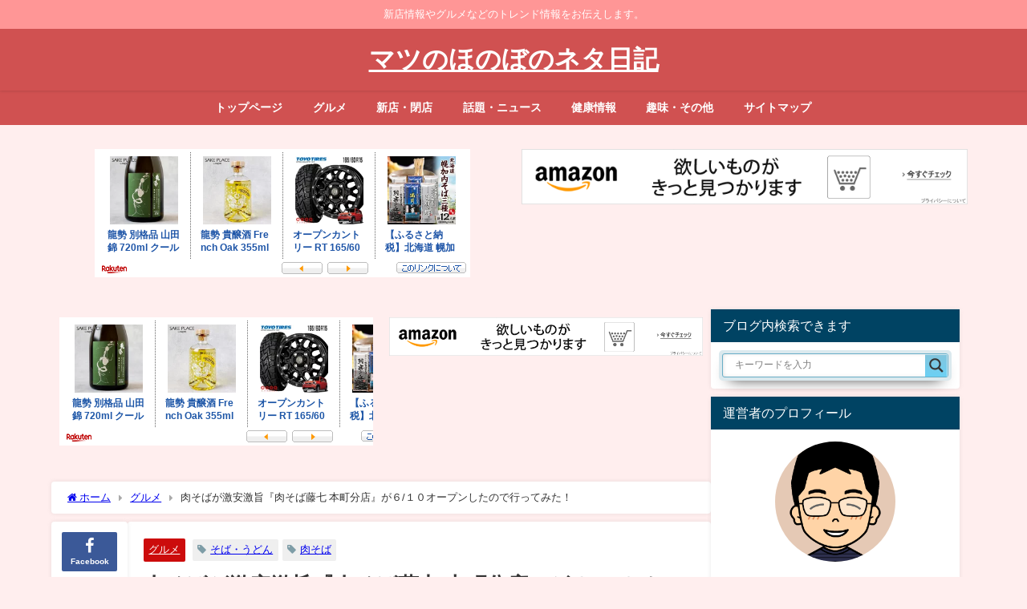

--- FILE ---
content_type: text/html; charset=UTF-8
request_url: https://matdays.com/2019/06/23/yamagata-nikusoba-tousiti-honncyou-bunten-open/
body_size: 45022
content:
<!DOCTYPE html>
<html lang="ja">
<head>
<meta charset="utf-8">
<meta http-equiv="X-UA-Compatible" content="IE=edge">
<meta name="viewport" content="width=device-width, initial-scale=1" />
<title>肉そばが激安激旨『肉そば藤七 本町分店』が６/１０オープンしたので行ってみた！ | マツのほのぼのネタ日記</title>
<meta name="description" content="マツです。                                                             山形の冷たい肉そばが、仙台で一番美味しいと評判の大人気店『肉そば藤七">
<meta name="thumbnail" content="https://i0.wp.com/matdays.com/wp-content/uploads/2019/06/IMG_20190622_110622.jpg?resize=150%2C150&ssl=1" /><!-- Diver OGP -->
<meta property="og:locale" content="ja_JP" />
<meta property="og:title" content="肉そばが激安激旨『肉そば藤七 本町分店』が６/１０オープンしたので行ってみた！" />
<meta property="og:description" content="マツです。                                                             山形の冷たい肉そばが、仙台で一番美味しいと評判の大人気店『肉そば藤七" />
<meta property="og:type" content="article" />
<meta property="og:url" content="https://matdays.com/2019/06/23/yamagata-nikusoba-tousiti-honncyou-bunten-open/" />
<meta property="og:image" content="https://i0.wp.com/matdays.com/wp-content/uploads/2019/06/IMG_20190622_110622.jpg?fit=4160%2C3120&#038;ssl=1" />
<meta property="og:site_name" content="マツのほのぼのネタ日記" />
<meta name="twitter:card" content="summary_large_image" />
<meta name="twitter:title" content="肉そばが激安激旨『肉そば藤七 本町分店』が６/１０オープンしたので行ってみた！" />
<meta name="twitter:url" content="https://matdays.com/2019/06/23/yamagata-nikusoba-tousiti-honncyou-bunten-open/" />
<meta name="twitter:description" content="マツです。                                                             山形の冷たい肉そばが、仙台で一番美味しいと評判の大人気店『肉そば藤七" />
<meta name="twitter:image" content="https://i0.wp.com/matdays.com/wp-content/uploads/2019/06/IMG_20190622_110622.jpg?fit=4160%2C3120&#038;ssl=1" />
<!-- / Diver OGP -->
<link rel="stylesheet" id="ao_optimized_gfonts" href="https://fonts.googleapis.com/css?family=Open+Sans%7COpen+Sans&amp;display=swap"><link rel="canonical" href="https://matdays.com/2019/06/23/yamagata-nikusoba-tousiti-honncyou-bunten-open/">
<link rel="shortcut icon" href="">
<!--[if IE]>
		<link rel="shortcut icon" href="">
<![endif]-->
<link rel="apple-touch-icon" href="" />
	<link rel="amphtml" href="https://matdays.com/2019/06/23/yamagata-nikusoba-tousiti-honncyou-bunten-open/?amp=1">
<meta name='robots' content='max-image-preview' />
<link rel='dns-prefetch' href='//code.typesquare.com' />
<link rel='dns-prefetch' href='//cdnjs.cloudflare.com' />
<link rel='dns-prefetch' href='//stats.wp.com' />
<link rel='preconnect' href='//i0.wp.com' />
<link href='https://fonts.gstatic.com' crossorigin='anonymous' rel='preconnect' />
<link rel="alternate" type="application/rss+xml" title="マツのほのぼのネタ日記 &raquo; フィード" href="https://matdays.com/feed/" />
<link rel="alternate" type="application/rss+xml" title="マツのほのぼのネタ日記 &raquo; コメントフィード" href="https://matdays.com/comments/feed/" />
<script type="text/javascript" id="wpp-js" src="https://matdays.com/wp-content/plugins/wordpress-popular-posts/assets/js/wpp.min.js?ver=7.3.6" data-sampling="0" data-sampling-rate="100" data-api-url="https://matdays.com/wp-json/wordpress-popular-posts" data-post-id="6763" data-token="d17ecc6638" data-lang="0" data-debug="0"></script>
<link rel="alternate" type="application/rss+xml" title="マツのほのぼのネタ日記 &raquo; 肉そばが激安激旨『肉そば藤七 本町分店』が６/１０オープンしたので行ってみた！ のコメントのフィード" href="https://matdays.com/2019/06/23/yamagata-nikusoba-tousiti-honncyou-bunten-open/feed/" />
<link rel="alternate" title="oEmbed (JSON)" type="application/json+oembed" href="https://matdays.com/wp-json/oembed/1.0/embed?url=https%3A%2F%2Fmatdays.com%2F2019%2F06%2F23%2Fyamagata-nikusoba-tousiti-honncyou-bunten-open%2F" />
<link rel="alternate" title="oEmbed (XML)" type="text/xml+oembed" href="https://matdays.com/wp-json/oembed/1.0/embed?url=https%3A%2F%2Fmatdays.com%2F2019%2F06%2F23%2Fyamagata-nikusoba-tousiti-honncyou-bunten-open%2F&#038;format=xml" />
<style id='wp-img-auto-sizes-contain-inline-css' type='text/css'>
img:is([sizes=auto i],[sizes^="auto," i]){contain-intrinsic-size:3000px 1500px}
/*# sourceURL=wp-img-auto-sizes-contain-inline-css */
</style>
<style id='wp-block-library-inline-css' type='text/css'>
:root{--wp-block-synced-color:#7a00df;--wp-block-synced-color--rgb:122,0,223;--wp-bound-block-color:var(--wp-block-synced-color);--wp-editor-canvas-background:#ddd;--wp-admin-theme-color:#007cba;--wp-admin-theme-color--rgb:0,124,186;--wp-admin-theme-color-darker-10:#006ba1;--wp-admin-theme-color-darker-10--rgb:0,107,160.5;--wp-admin-theme-color-darker-20:#005a87;--wp-admin-theme-color-darker-20--rgb:0,90,135;--wp-admin-border-width-focus:2px}@media (min-resolution:192dpi){:root{--wp-admin-border-width-focus:1.5px}}.wp-element-button{cursor:pointer}:root .has-very-light-gray-background-color{background-color:#eee}:root .has-very-dark-gray-background-color{background-color:#313131}:root .has-very-light-gray-color{color:#eee}:root .has-very-dark-gray-color{color:#313131}:root .has-vivid-green-cyan-to-vivid-cyan-blue-gradient-background{background:linear-gradient(135deg,#00d084,#0693e3)}:root .has-purple-crush-gradient-background{background:linear-gradient(135deg,#34e2e4,#4721fb 50%,#ab1dfe)}:root .has-hazy-dawn-gradient-background{background:linear-gradient(135deg,#faaca8,#dad0ec)}:root .has-subdued-olive-gradient-background{background:linear-gradient(135deg,#fafae1,#67a671)}:root .has-atomic-cream-gradient-background{background:linear-gradient(135deg,#fdd79a,#004a59)}:root .has-nightshade-gradient-background{background:linear-gradient(135deg,#330968,#31cdcf)}:root .has-midnight-gradient-background{background:linear-gradient(135deg,#020381,#2874fc)}:root{--wp--preset--font-size--normal:16px;--wp--preset--font-size--huge:42px}.has-regular-font-size{font-size:1em}.has-larger-font-size{font-size:2.625em}.has-normal-font-size{font-size:var(--wp--preset--font-size--normal)}.has-huge-font-size{font-size:var(--wp--preset--font-size--huge)}.has-text-align-center{text-align:center}.has-text-align-left{text-align:left}.has-text-align-right{text-align:right}.has-fit-text{white-space:nowrap!important}#end-resizable-editor-section{display:none}.aligncenter{clear:both}.items-justified-left{justify-content:flex-start}.items-justified-center{justify-content:center}.items-justified-right{justify-content:flex-end}.items-justified-space-between{justify-content:space-between}.screen-reader-text{border:0;clip-path:inset(50%);height:1px;margin:-1px;overflow:hidden;padding:0;position:absolute;width:1px;word-wrap:normal!important}.screen-reader-text:focus{background-color:#ddd;clip-path:none;color:#444;display:block;font-size:1em;height:auto;left:5px;line-height:normal;padding:15px 23px 14px;text-decoration:none;top:5px;width:auto;z-index:100000}html :where(.has-border-color){border-style:solid}html :where([style*=border-top-color]){border-top-style:solid}html :where([style*=border-right-color]){border-right-style:solid}html :where([style*=border-bottom-color]){border-bottom-style:solid}html :where([style*=border-left-color]){border-left-style:solid}html :where([style*=border-width]){border-style:solid}html :where([style*=border-top-width]){border-top-style:solid}html :where([style*=border-right-width]){border-right-style:solid}html :where([style*=border-bottom-width]){border-bottom-style:solid}html :where([style*=border-left-width]){border-left-style:solid}html :where(img[class*=wp-image-]){height:auto;max-width:100%}:where(figure){margin:0 0 1em}html :where(.is-position-sticky){--wp-admin--admin-bar--position-offset:var(--wp-admin--admin-bar--height,0px)}@media screen and (max-width:600px){html :where(.is-position-sticky){--wp-admin--admin-bar--position-offset:0px}}

/*# sourceURL=wp-block-library-inline-css */
</style><style id='global-styles-inline-css' type='text/css'>
:root{--wp--preset--aspect-ratio--square: 1;--wp--preset--aspect-ratio--4-3: 4/3;--wp--preset--aspect-ratio--3-4: 3/4;--wp--preset--aspect-ratio--3-2: 3/2;--wp--preset--aspect-ratio--2-3: 2/3;--wp--preset--aspect-ratio--16-9: 16/9;--wp--preset--aspect-ratio--9-16: 9/16;--wp--preset--color--black: #000000;--wp--preset--color--cyan-bluish-gray: #abb8c3;--wp--preset--color--white: #ffffff;--wp--preset--color--pale-pink: #f78da7;--wp--preset--color--vivid-red: #cf2e2e;--wp--preset--color--luminous-vivid-orange: #ff6900;--wp--preset--color--luminous-vivid-amber: #fcb900;--wp--preset--color--light-green-cyan: #7bdcb5;--wp--preset--color--vivid-green-cyan: #00d084;--wp--preset--color--pale-cyan-blue: #8ed1fc;--wp--preset--color--vivid-cyan-blue: #0693e3;--wp--preset--color--vivid-purple: #9b51e0;--wp--preset--color--light-blue: #70b8f1;--wp--preset--color--light-red: #ff8178;--wp--preset--color--light-green: #2ac113;--wp--preset--color--light-yellow: #ffe822;--wp--preset--color--light-orange: #ffa30d;--wp--preset--color--blue: #00f;--wp--preset--color--red: #f00;--wp--preset--color--purple: #674970;--wp--preset--color--gray: #ccc;--wp--preset--gradient--vivid-cyan-blue-to-vivid-purple: linear-gradient(135deg,rgb(6,147,227) 0%,rgb(155,81,224) 100%);--wp--preset--gradient--light-green-cyan-to-vivid-green-cyan: linear-gradient(135deg,rgb(122,220,180) 0%,rgb(0,208,130) 100%);--wp--preset--gradient--luminous-vivid-amber-to-luminous-vivid-orange: linear-gradient(135deg,rgb(252,185,0) 0%,rgb(255,105,0) 100%);--wp--preset--gradient--luminous-vivid-orange-to-vivid-red: linear-gradient(135deg,rgb(255,105,0) 0%,rgb(207,46,46) 100%);--wp--preset--gradient--very-light-gray-to-cyan-bluish-gray: linear-gradient(135deg,rgb(238,238,238) 0%,rgb(169,184,195) 100%);--wp--preset--gradient--cool-to-warm-spectrum: linear-gradient(135deg,rgb(74,234,220) 0%,rgb(151,120,209) 20%,rgb(207,42,186) 40%,rgb(238,44,130) 60%,rgb(251,105,98) 80%,rgb(254,248,76) 100%);--wp--preset--gradient--blush-light-purple: linear-gradient(135deg,rgb(255,206,236) 0%,rgb(152,150,240) 100%);--wp--preset--gradient--blush-bordeaux: linear-gradient(135deg,rgb(254,205,165) 0%,rgb(254,45,45) 50%,rgb(107,0,62) 100%);--wp--preset--gradient--luminous-dusk: linear-gradient(135deg,rgb(255,203,112) 0%,rgb(199,81,192) 50%,rgb(65,88,208) 100%);--wp--preset--gradient--pale-ocean: linear-gradient(135deg,rgb(255,245,203) 0%,rgb(182,227,212) 50%,rgb(51,167,181) 100%);--wp--preset--gradient--electric-grass: linear-gradient(135deg,rgb(202,248,128) 0%,rgb(113,206,126) 100%);--wp--preset--gradient--midnight: linear-gradient(135deg,rgb(2,3,129) 0%,rgb(40,116,252) 100%);--wp--preset--font-size--small: .8em;--wp--preset--font-size--medium: 1em;--wp--preset--font-size--large: 1.2em;--wp--preset--font-size--x-large: 42px;--wp--preset--font-size--xlarge: 1.5em;--wp--preset--font-size--xxlarge: 2em;--wp--preset--spacing--20: 0.44rem;--wp--preset--spacing--30: 0.67rem;--wp--preset--spacing--40: 1rem;--wp--preset--spacing--50: 1.5rem;--wp--preset--spacing--60: 2.25rem;--wp--preset--spacing--70: 3.38rem;--wp--preset--spacing--80: 5.06rem;--wp--preset--shadow--natural: 6px 6px 9px rgba(0, 0, 0, 0.2);--wp--preset--shadow--deep: 12px 12px 50px rgba(0, 0, 0, 0.4);--wp--preset--shadow--sharp: 6px 6px 0px rgba(0, 0, 0, 0.2);--wp--preset--shadow--outlined: 6px 6px 0px -3px rgb(255, 255, 255), 6px 6px rgb(0, 0, 0);--wp--preset--shadow--crisp: 6px 6px 0px rgb(0, 0, 0);--wp--custom--spacing--small: max(1.25rem, 5vw);--wp--custom--spacing--medium: clamp(2rem, 8vw, calc(4 * var(--wp--style--block-gap)));--wp--custom--spacing--large: clamp(4rem, 10vw, 8rem);--wp--custom--spacing--outer: var(--wp--custom--spacing--small, 1.25rem);--wp--custom--typography--font-size--huge: clamp(2.25rem, 4vw, 2.75rem);--wp--custom--typography--font-size--gigantic: clamp(2.75rem, 6vw, 3.25rem);--wp--custom--typography--font-size--colossal: clamp(3.25rem, 8vw, 6.25rem);--wp--custom--typography--line-height--tiny: 1.15;--wp--custom--typography--line-height--small: 1.2;--wp--custom--typography--line-height--medium: 1.4;--wp--custom--typography--line-height--normal: 1.6;}:root { --wp--style--global--content-size: 769px;--wp--style--global--wide-size: 1240px; }:where(body) { margin: 0; }.wp-site-blocks > .alignleft { float: left; margin-right: 2em; }.wp-site-blocks > .alignright { float: right; margin-left: 2em; }.wp-site-blocks > .aligncenter { justify-content: center; margin-left: auto; margin-right: auto; }:where(.wp-site-blocks) > * { margin-block-start: 1.5em; margin-block-end: 0; }:where(.wp-site-blocks) > :first-child { margin-block-start: 0; }:where(.wp-site-blocks) > :last-child { margin-block-end: 0; }:root { --wp--style--block-gap: 1.5em; }:root :where(.is-layout-flow) > :first-child{margin-block-start: 0;}:root :where(.is-layout-flow) > :last-child{margin-block-end: 0;}:root :where(.is-layout-flow) > *{margin-block-start: 1.5em;margin-block-end: 0;}:root :where(.is-layout-constrained) > :first-child{margin-block-start: 0;}:root :where(.is-layout-constrained) > :last-child{margin-block-end: 0;}:root :where(.is-layout-constrained) > *{margin-block-start: 1.5em;margin-block-end: 0;}:root :where(.is-layout-flex){gap: 1.5em;}:root :where(.is-layout-grid){gap: 1.5em;}.is-layout-flow > .alignleft{float: left;margin-inline-start: 0;margin-inline-end: 2em;}.is-layout-flow > .alignright{float: right;margin-inline-start: 2em;margin-inline-end: 0;}.is-layout-flow > .aligncenter{margin-left: auto !important;margin-right: auto !important;}.is-layout-constrained > .alignleft{float: left;margin-inline-start: 0;margin-inline-end: 2em;}.is-layout-constrained > .alignright{float: right;margin-inline-start: 2em;margin-inline-end: 0;}.is-layout-constrained > .aligncenter{margin-left: auto !important;margin-right: auto !important;}.is-layout-constrained > :where(:not(.alignleft):not(.alignright):not(.alignfull)){max-width: var(--wp--style--global--content-size);margin-left: auto !important;margin-right: auto !important;}.is-layout-constrained > .alignwide{max-width: var(--wp--style--global--wide-size);}body .is-layout-flex{display: flex;}.is-layout-flex{flex-wrap: wrap;align-items: center;}.is-layout-flex > :is(*, div){margin: 0;}body .is-layout-grid{display: grid;}.is-layout-grid > :is(*, div){margin: 0;}body{padding-top: 0px;padding-right: 0px;padding-bottom: 0px;padding-left: 0px;}:root :where(.wp-element-button, .wp-block-button__link){background-color: #32373c;border-width: 0;color: #fff;font-family: inherit;font-size: inherit;font-style: inherit;font-weight: inherit;letter-spacing: inherit;line-height: inherit;padding-top: calc(0.667em + 2px);padding-right: calc(1.333em + 2px);padding-bottom: calc(0.667em + 2px);padding-left: calc(1.333em + 2px);text-decoration: none;text-transform: inherit;}.has-black-color{color: var(--wp--preset--color--black) !important;}.has-cyan-bluish-gray-color{color: var(--wp--preset--color--cyan-bluish-gray) !important;}.has-white-color{color: var(--wp--preset--color--white) !important;}.has-pale-pink-color{color: var(--wp--preset--color--pale-pink) !important;}.has-vivid-red-color{color: var(--wp--preset--color--vivid-red) !important;}.has-luminous-vivid-orange-color{color: var(--wp--preset--color--luminous-vivid-orange) !important;}.has-luminous-vivid-amber-color{color: var(--wp--preset--color--luminous-vivid-amber) !important;}.has-light-green-cyan-color{color: var(--wp--preset--color--light-green-cyan) !important;}.has-vivid-green-cyan-color{color: var(--wp--preset--color--vivid-green-cyan) !important;}.has-pale-cyan-blue-color{color: var(--wp--preset--color--pale-cyan-blue) !important;}.has-vivid-cyan-blue-color{color: var(--wp--preset--color--vivid-cyan-blue) !important;}.has-vivid-purple-color{color: var(--wp--preset--color--vivid-purple) !important;}.has-light-blue-color{color: var(--wp--preset--color--light-blue) !important;}.has-light-red-color{color: var(--wp--preset--color--light-red) !important;}.has-light-green-color{color: var(--wp--preset--color--light-green) !important;}.has-light-yellow-color{color: var(--wp--preset--color--light-yellow) !important;}.has-light-orange-color{color: var(--wp--preset--color--light-orange) !important;}.has-blue-color{color: var(--wp--preset--color--blue) !important;}.has-red-color{color: var(--wp--preset--color--red) !important;}.has-purple-color{color: var(--wp--preset--color--purple) !important;}.has-gray-color{color: var(--wp--preset--color--gray) !important;}.has-black-background-color{background-color: var(--wp--preset--color--black) !important;}.has-cyan-bluish-gray-background-color{background-color: var(--wp--preset--color--cyan-bluish-gray) !important;}.has-white-background-color{background-color: var(--wp--preset--color--white) !important;}.has-pale-pink-background-color{background-color: var(--wp--preset--color--pale-pink) !important;}.has-vivid-red-background-color{background-color: var(--wp--preset--color--vivid-red) !important;}.has-luminous-vivid-orange-background-color{background-color: var(--wp--preset--color--luminous-vivid-orange) !important;}.has-luminous-vivid-amber-background-color{background-color: var(--wp--preset--color--luminous-vivid-amber) !important;}.has-light-green-cyan-background-color{background-color: var(--wp--preset--color--light-green-cyan) !important;}.has-vivid-green-cyan-background-color{background-color: var(--wp--preset--color--vivid-green-cyan) !important;}.has-pale-cyan-blue-background-color{background-color: var(--wp--preset--color--pale-cyan-blue) !important;}.has-vivid-cyan-blue-background-color{background-color: var(--wp--preset--color--vivid-cyan-blue) !important;}.has-vivid-purple-background-color{background-color: var(--wp--preset--color--vivid-purple) !important;}.has-light-blue-background-color{background-color: var(--wp--preset--color--light-blue) !important;}.has-light-red-background-color{background-color: var(--wp--preset--color--light-red) !important;}.has-light-green-background-color{background-color: var(--wp--preset--color--light-green) !important;}.has-light-yellow-background-color{background-color: var(--wp--preset--color--light-yellow) !important;}.has-light-orange-background-color{background-color: var(--wp--preset--color--light-orange) !important;}.has-blue-background-color{background-color: var(--wp--preset--color--blue) !important;}.has-red-background-color{background-color: var(--wp--preset--color--red) !important;}.has-purple-background-color{background-color: var(--wp--preset--color--purple) !important;}.has-gray-background-color{background-color: var(--wp--preset--color--gray) !important;}.has-black-border-color{border-color: var(--wp--preset--color--black) !important;}.has-cyan-bluish-gray-border-color{border-color: var(--wp--preset--color--cyan-bluish-gray) !important;}.has-white-border-color{border-color: var(--wp--preset--color--white) !important;}.has-pale-pink-border-color{border-color: var(--wp--preset--color--pale-pink) !important;}.has-vivid-red-border-color{border-color: var(--wp--preset--color--vivid-red) !important;}.has-luminous-vivid-orange-border-color{border-color: var(--wp--preset--color--luminous-vivid-orange) !important;}.has-luminous-vivid-amber-border-color{border-color: var(--wp--preset--color--luminous-vivid-amber) !important;}.has-light-green-cyan-border-color{border-color: var(--wp--preset--color--light-green-cyan) !important;}.has-vivid-green-cyan-border-color{border-color: var(--wp--preset--color--vivid-green-cyan) !important;}.has-pale-cyan-blue-border-color{border-color: var(--wp--preset--color--pale-cyan-blue) !important;}.has-vivid-cyan-blue-border-color{border-color: var(--wp--preset--color--vivid-cyan-blue) !important;}.has-vivid-purple-border-color{border-color: var(--wp--preset--color--vivid-purple) !important;}.has-light-blue-border-color{border-color: var(--wp--preset--color--light-blue) !important;}.has-light-red-border-color{border-color: var(--wp--preset--color--light-red) !important;}.has-light-green-border-color{border-color: var(--wp--preset--color--light-green) !important;}.has-light-yellow-border-color{border-color: var(--wp--preset--color--light-yellow) !important;}.has-light-orange-border-color{border-color: var(--wp--preset--color--light-orange) !important;}.has-blue-border-color{border-color: var(--wp--preset--color--blue) !important;}.has-red-border-color{border-color: var(--wp--preset--color--red) !important;}.has-purple-border-color{border-color: var(--wp--preset--color--purple) !important;}.has-gray-border-color{border-color: var(--wp--preset--color--gray) !important;}.has-vivid-cyan-blue-to-vivid-purple-gradient-background{background: var(--wp--preset--gradient--vivid-cyan-blue-to-vivid-purple) !important;}.has-light-green-cyan-to-vivid-green-cyan-gradient-background{background: var(--wp--preset--gradient--light-green-cyan-to-vivid-green-cyan) !important;}.has-luminous-vivid-amber-to-luminous-vivid-orange-gradient-background{background: var(--wp--preset--gradient--luminous-vivid-amber-to-luminous-vivid-orange) !important;}.has-luminous-vivid-orange-to-vivid-red-gradient-background{background: var(--wp--preset--gradient--luminous-vivid-orange-to-vivid-red) !important;}.has-very-light-gray-to-cyan-bluish-gray-gradient-background{background: var(--wp--preset--gradient--very-light-gray-to-cyan-bluish-gray) !important;}.has-cool-to-warm-spectrum-gradient-background{background: var(--wp--preset--gradient--cool-to-warm-spectrum) !important;}.has-blush-light-purple-gradient-background{background: var(--wp--preset--gradient--blush-light-purple) !important;}.has-blush-bordeaux-gradient-background{background: var(--wp--preset--gradient--blush-bordeaux) !important;}.has-luminous-dusk-gradient-background{background: var(--wp--preset--gradient--luminous-dusk) !important;}.has-pale-ocean-gradient-background{background: var(--wp--preset--gradient--pale-ocean) !important;}.has-electric-grass-gradient-background{background: var(--wp--preset--gradient--electric-grass) !important;}.has-midnight-gradient-background{background: var(--wp--preset--gradient--midnight) !important;}.has-small-font-size{font-size: var(--wp--preset--font-size--small) !important;}.has-medium-font-size{font-size: var(--wp--preset--font-size--medium) !important;}.has-large-font-size{font-size: var(--wp--preset--font-size--large) !important;}.has-x-large-font-size{font-size: var(--wp--preset--font-size--x-large) !important;}.has-xlarge-font-size{font-size: var(--wp--preset--font-size--xlarge) !important;}.has-xxlarge-font-size{font-size: var(--wp--preset--font-size--xxlarge) !important;}
/*# sourceURL=global-styles-inline-css */
</style>

<link rel='stylesheet'  href='https://matdays.com/wp-content/plugins/contact-form-7/includes/css/styles.css?ver=6.1.4&#038;theme=6.1.21'  media='all'>
<link rel='stylesheet'  href='https://matdays.com/wp-content/plugins/easy-table-of-contents/assets/css/screen.min.css?ver=2.0.80&#038;theme=6.1.21'  media='all'>
<style id='ez-toc-inline-css' type='text/css'>
div#ez-toc-container .ez-toc-title {font-size: 120%;}div#ez-toc-container .ez-toc-title {font-weight: 500;}div#ez-toc-container ul li , div#ez-toc-container ul li a {font-size: 95%;}div#ez-toc-container ul li , div#ez-toc-container ul li a {font-weight: 500;}div#ez-toc-container nav ul ul li {font-size: 90%;}div#ez-toc-container {width: 75%;}.ez-toc-box-title {font-weight: bold; margin-bottom: 10px; text-align: center; text-transform: uppercase; letter-spacing: 1px; color: #666; padding-bottom: 5px;position:absolute;top:-4%;left:5%;background-color: inherit;transition: top 0.3s ease;}.ez-toc-box-title.toc-closed {top:-25%;}
.ez-toc-container-direction {direction: ltr;}.ez-toc-counter ul{counter-reset: item ;}.ez-toc-counter nav ul li a::before {content: counters(item, '.', decimal) '. ';display: inline-block;counter-increment: item;flex-grow: 0;flex-shrink: 0;margin-right: .2em; float: left; }.ez-toc-widget-direction {direction: ltr;}.ez-toc-widget-container ul{counter-reset: item ;}.ez-toc-widget-container nav ul li a::before {content: counters(item, '.', decimal) '. ';display: inline-block;counter-increment: item;flex-grow: 0;flex-shrink: 0;margin-right: .2em; float: left; }
/*# sourceURL=ez-toc-inline-css */
</style>
<link rel='stylesheet'  href='https://matdays.com/wp-content/plugins/wordpress-popular-posts/assets/css/wpp.css?ver=7.3.6&#038;theme=6.1.21'  media='all'>
<link rel='stylesheet'  href='https://matdays.com/wp-content/plugins/yyi-rinker/css/style.css?v=1.11.1&#038;ver=6.9&#038;theme=6.1.21'  media='all'>
<link rel='stylesheet'  href='https://matdays.com/wp-content/themes/diver/css/style.min.css?ver=6.9&#038;theme=6.1.21'  media='all'>
<link rel='stylesheet'  href='https://matdays.com/wp-content/themes/diver_child/style.css?theme=6.1.21'  media='all'>
<link rel='stylesheet'  href='https://matdays.com/wp-content/plugins/ajax-search-lite/css/style.basic.css?ver=4.13.4&#038;theme=6.1.21'  media='all'>
<style id='wpdreams-asl-basic-inline-css' type='text/css'>

					div[id*='ajaxsearchlitesettings'].searchsettings .asl_option_inner label {
						font-size: 0px !important;
						color: rgba(0, 0, 0, 0);
					}
					div[id*='ajaxsearchlitesettings'].searchsettings .asl_option_inner label:after {
						font-size: 11px !important;
						position: absolute;
						top: 0;
						left: 0;
						z-index: 1;
					}
					.asl_w_container {
						width: 100%;
						margin: 0px 0px 0px 0px;
						min-width: 200px;
					}
					div[id*='ajaxsearchlite'].asl_m {
						width: 100%;
					}
					div[id*='ajaxsearchliteres'].wpdreams_asl_results div.resdrg span.highlighted {
						font-weight: bold;
						color: rgba(217, 49, 43, 1);
						background-color: rgba(238, 238, 238, 1);
					}
					div[id*='ajaxsearchliteres'].wpdreams_asl_results .results img.asl_image {
						width: 70px;
						height: 70px;
						object-fit: cover;
					}
					div[id*='ajaxsearchlite'].asl_r .results {
						max-height: none;
					}
					div[id*='ajaxsearchlite'].asl_r {
						position: absolute;
					}
				
						div.asl_r.asl_w.vertical .results .item::after {
							display: block;
							position: absolute;
							bottom: 0;
							content: '';
							height: 1px;
							width: 100%;
							background: #D8D8D8;
						}
						div.asl_r.asl_w.vertical .results .item.asl_last_item::after {
							display: none;
						}
					
/*# sourceURL=wpdreams-asl-basic-inline-css */
</style>
<link rel='stylesheet'  href='https://matdays.com/wp-content/plugins/ajax-search-lite/css/style-classic-blue.css?ver=4.13.4&#038;theme=6.1.21'  media='all'>
<link rel='stylesheet'  href='https://matdays.com/wp-content/plugins/simple-social-icons/css/style.css?ver=4.0.0&#038;theme=6.1.21'  media='all'>
<script type="text/javascript"src="https://matdays.com/wp-includes/js/jquery/jquery.min.js?ver=3.7.1&amp;theme=6.1.21" id="jquery-core-js"></script>
<script type="text/javascript"src="https://matdays.com/wp-includes/js/jquery/jquery-migrate.min.js?ver=3.4.1&amp;theme=6.1.21" id="jquery-migrate-js"></script>
<script type="text/javascript"src="//code.typesquare.com/static/5b0e3c4aee6847bda5a036abac1e024a/ts307f.js?fadein=0&amp;ver=2.0.4" id="typesquare_std-js"></script>
<script type="text/javascript"src="https://matdays.com/wp-content/plugins/yyi-rinker/js/event-tracking.js?v=1.11.1&amp;theme=6.1.21" id="yyi_rinker_event_tracking_script-js"></script>
<link rel="https://api.w.org/" href="https://matdays.com/wp-json/" /><link rel="alternate" title="JSON" type="application/json" href="https://matdays.com/wp-json/wp/v2/posts/6763" /><link rel="EditURI" type="application/rsd+xml" title="RSD" href="https://matdays.com/xmlrpc.php?rsd" />
<meta name="generator" content="WordPress 6.9" />
<link rel='shortlink' href='https://matdays.com/?p=6763' />
<script async src="https://pagead2.googlesyndication.com/pagead/js/adsbygoogle.js?client=ca-pub-7004369302944443"
     crossorigin="anonymous"></script>
	<style>img#wpstats{display:none}</style>
		<script async custom-element="amp-link-rewriter" src="https://cdn.ampproject.org/v0/amp-link-rewriter-0.1.js"></script>            <style id="wpp-loading-animation-styles">@-webkit-keyframes bgslide{from{background-position-x:0}to{background-position-x:-200%}}@keyframes bgslide{from{background-position-x:0}to{background-position-x:-200%}}.wpp-widget-block-placeholder,.wpp-shortcode-placeholder{margin:0 auto;width:60px;height:3px;background:#dd3737;background:linear-gradient(90deg,#dd3737 0%,#571313 10%,#dd3737 100%);background-size:200% auto;border-radius:3px;-webkit-animation:bgslide 1s infinite linear;animation:bgslide 1s infinite linear}</style>
            <script type="text/javascript" language="javascript">
    var vc_pid = "886733875";
</script><script type="text/javascript" src="//aml.valuecommerce.com/vcdal.js" async></script><style>
.yyi-rinker-images {
    display: flex;
    justify-content: center;
    align-items: center;
    position: relative;

}
div.yyi-rinker-image img.yyi-rinker-main-img.hidden {
    display: none;
}

.yyi-rinker-images-arrow {
    cursor: pointer;
    position: absolute;
    top: 50%;
    display: block;
    margin-top: -11px;
    opacity: 0.6;
    width: 22px;
}

.yyi-rinker-images-arrow-left{
    left: -10px;
}
.yyi-rinker-images-arrow-right{
    right: -10px;
}

.yyi-rinker-images-arrow-left.hidden {
    display: none;
}

.yyi-rinker-images-arrow-right.hidden {
    display: none;
}
div.yyi-rinker-contents.yyi-rinker-design-tate  div.yyi-rinker-box{
    flex-direction: column;
}

div.yyi-rinker-contents.yyi-rinker-design-slim div.yyi-rinker-box .yyi-rinker-links {
    flex-direction: column;
}

div.yyi-rinker-contents.yyi-rinker-design-slim div.yyi-rinker-info {
    width: 100%;
}

div.yyi-rinker-contents.yyi-rinker-design-slim .yyi-rinker-title {
    text-align: center;
}

div.yyi-rinker-contents.yyi-rinker-design-slim .yyi-rinker-links {
    text-align: center;
}
div.yyi-rinker-contents.yyi-rinker-design-slim .yyi-rinker-image {
    margin: auto;
}

div.yyi-rinker-contents.yyi-rinker-design-slim div.yyi-rinker-info ul.yyi-rinker-links li {
	align-self: stretch;
}
div.yyi-rinker-contents.yyi-rinker-design-slim div.yyi-rinker-box div.yyi-rinker-info {
	padding: 0;
}
div.yyi-rinker-contents.yyi-rinker-design-slim div.yyi-rinker-box {
	flex-direction: column;
	padding: 14px 5px 0;
}

.yyi-rinker-design-slim div.yyi-rinker-box div.yyi-rinker-info {
	text-align: center;
}

.yyi-rinker-design-slim div.price-box span.price {
	display: block;
}

div.yyi-rinker-contents.yyi-rinker-design-slim div.yyi-rinker-info div.yyi-rinker-title a{
	font-size:16px;
}

div.yyi-rinker-contents.yyi-rinker-design-slim ul.yyi-rinker-links li.amazonkindlelink:before,  div.yyi-rinker-contents.yyi-rinker-design-slim ul.yyi-rinker-links li.amazonlink:before,  div.yyi-rinker-contents.yyi-rinker-design-slim ul.yyi-rinker-links li.rakutenlink:before, div.yyi-rinker-contents.yyi-rinker-design-slim ul.yyi-rinker-links li.yahoolink:before, div.yyi-rinker-contents.yyi-rinker-design-slim ul.yyi-rinker-links li.mercarilink:before {
	font-size:12px;
}

div.yyi-rinker-contents.yyi-rinker-design-slim ul.yyi-rinker-links li a {
	font-size: 13px;
}
.entry-content ul.yyi-rinker-links li {
	padding: 0;
}

div.yyi-rinker-contents .yyi-rinker-attention.attention_desing_right_ribbon {
    width: 89px;
    height: 91px;
    position: absolute;
    top: -1px;
    right: -1px;
    left: auto;
    overflow: hidden;
}

div.yyi-rinker-contents .yyi-rinker-attention.attention_desing_right_ribbon span {
    display: inline-block;
    width: 146px;
    position: absolute;
    padding: 4px 0;
    left: -13px;
    top: 12px;
    text-align: center;
    font-size: 12px;
    line-height: 24px;
    -webkit-transform: rotate(45deg);
    transform: rotate(45deg);
    box-shadow: 0 1px 3px rgba(0, 0, 0, 0.2);
}

div.yyi-rinker-contents .yyi-rinker-attention.attention_desing_right_ribbon {
    background: none;
}
.yyi-rinker-attention.attention_desing_right_ribbon .yyi-rinker-attention-after,
.yyi-rinker-attention.attention_desing_right_ribbon .yyi-rinker-attention-before{
display:none;
}
div.yyi-rinker-use-right_ribbon div.yyi-rinker-title {
    margin-right: 2rem;
}

				</style>      <!-- Global site tag (gtag.js) - Google Analytics -->
      <script async src="https://www.googletagmanager.com/gtag/js?id=G-1EN6T2TFR3"></script>
      <script>
        window.dataLayer = window.dataLayer || [];
        function gtag(){dataLayer.push(arguments);}
        gtag('js', new Date());

        gtag('config', "G-1EN6T2TFR3");
      </script>
          <meta name="google-site-verification" content="Qix1iIzkWsjdwlOpw6X-Vg7IFcj2xT87weX4FXjYSxI" />
    <meta name="google-site-verification" content="Qix1iIzkWsjdwlOpw6X-Vg7IFcj2xT87weX4FXjYSxI" /><script async src="https://pagead2.googlesyndication.com/pagead/js/adsbygoogle.js?client=ca-pub-7004369302944443"
     crossorigin="anonymous"></script><script type="application/ld+json" class="json-ld">[
    {
        "@context": "https://schema.org",
        "@type": "BlogPosting",
        "mainEntityOfPage": {
            "@type": "WebPage",
            "@id": "https://matdays.com/2019/06/23/yamagata-nikusoba-tousiti-honncyou-bunten-open/"
        },
        "headline": "肉そばが激安激旨『肉そば藤七 本町分店』が６/１０オープンしたので行ってみた！",
        "image": [
            "https://i0.wp.com/matdays.com/wp-content/uploads/2019/06/IMG_20190622_110622.jpg?fit=4160%2C3120&ssl=1",
            "https://i0.wp.com/matdays.com/wp-content/uploads/2019/06/IMG_20190622_110622.jpg?fit=300%2C225&ssl=1",
            "https://i0.wp.com/matdays.com/wp-content/uploads/2019/06/IMG_20190622_110622.jpg?resize=150%2C150&ssl=1"
        ],
        "description": "マツです。                                                             山形の冷たい肉そばが、仙台で一番美味しいと評判の大人気店『肉そば藤七",
        "datePublished": "2019-06-23T15:11:36+09:00",
        "dateModified": "2024-10-19T15:10:03+09:00",
        "articleSection": [
            "グルメ"
        ],
        "author": {
            "@type": "Person",
            "name": "smatuura7777",
            "url": "https://matdays.com/author/smatuura7777/"
        },
        "publisher": {
            "@context": "http://schema.org",
            "@type": "Organization",
            "name": "マツのほのぼのネタ日記",
            "description": "新店情報やグルメなどのトレンド情報をお伝えします。",
            "logo": null
        }
    }
]</script>
<style>body{background-image:url('');}</style><style>#onlynav ul ul,#nav_fixed #nav ul ul,.header-logo #nav ul ul {visibility:hidden;opacity:0;transition:.4s ease-in-out;}#onlynav ul li:hover > ul,#nav_fixed #nav ul li:hover > ul,.header-logo #nav ul li:hover > ul{visibility:visible;opacity:1;}</style> <style>body{background-color:#ffeeee;color:#333}:where(a){color:#333}:where(a):hover{color:#04C}.header-wrap,#header ul.sub-menu, #header ul.children,#scrollnav,.description_sp,#nav_fixed.fixed{background:#d05151;color:#fff}.header-wrap a,#nav_fixed.fixed a,div.logo_title{color:#fff}.header-wrap a:hover,#nav_fixed.fixed a:hover,div.logo_title:hover{color:#04c}.drawer-nav-btn span{background-color:#fff;}.drawer-nav-btn:before,.drawer-nav-btn:after {border-color:#fff;}.header_small_menu{background:#ff9696;color:#fff;border-bottom:none}.header_small_menu a{color:#fff}.header_small_menu a:hover{color:#04c}#onlynav,#onlynav ul li a,#nav_fixed #nav ul ul{background:#d05151;color:#fff}#onlynav ul > li:hover > a{background:#ffc4c4;color:#d05151;}#bigfooter{background:#ff9696;color:#fff}#bigfooter a{color:#fff}#bigfooter a:hover{color:#04c}#footer{background:#d05151;color:#fff;}#footer a{color:#fff}#footer a:hover{color:#04c}#sidebar .widget{background:#fff;}.post-box-contents,#main-wrap #pickup_posts_container img,.hentry,#single-main .post-sub,.single_thumbnail,.navigation,.in_loop,#breadcrumb,.pickup-cat-list,.maintop-widget, .mainbottom-widget,#share_plz,.sticky-post-box,.catpage_content_wrap,.cat-post-main{background:#fff;}.post-box{border-color:#ffd2d2;}</style> <style>@media screen and (min-width:1201px){#main-wrap,.header-wrap .header-logo,.header_small_content,.bigfooter_wrap,.footer_content,.container_top_widget,.container_bottom_widget{width:90%;}}@media screen and (max-width:1200px){ #main-wrap,.header-wrap .header-logo, .header_small_content, .bigfooter_wrap,.footer_content, .container_top_widget, .container_bottom_widget{width:96%;}}@media screen and (max-width:768px){#main-wrap,.header-wrap .header-logo,.header_small_content,.bigfooter_wrap,.footer_content,.container_top_widget,.container_bottom_widget{width:100%;}}@media screen and (min-width:960px){#sidebar {width:310px;}}</style><style>@media screen and (min-width:1201px){#main-wrap{width:90%;}}@media screen and (max-width:1200px){ #main-wrap{width:96%;}}</style><style type="text/css" id="diver-custom-heading-css">.content h2:where(:not([class])),:where(.is-editor-blocks) :where(.content) h2:not(.sc_heading){color:#fff;background-color:#23a32a;border-radius:5px;}.content h3:where(:not([class])),:where(.is-editor-blocks) :where(.content) h3:not(.sc_heading){color:#ffffff;background-color:#dd7575;padding:10px 40px;;margin-right:-50px;margin-left:-50px;}.content h3:where(:not([class])):before,:where(.is-editor-blocks) :where(.content) h3:not(.sc_heading):before,.content h3:where(:not([class])):after,:where(.is-editor-blocks) :where(.content) h3:not(.sc_heading):after{content:"";position:absolute;top:100%;border:5px solid transparent;border-top-color:#666;}.content h3:where(:not([class])):before,:where(.is-editor-blocks) :where(.content) h3:not(.sc_heading):before{left:auto;right:0px;border-left-color:#666;}.content h3:where(:not([class])):after,:where(.is-editor-blocks) :where(.content) h3:not(.sc_heading):after{right:auto;left:0px;border-right-color:#666;}@media screen and (max-width:1200px){.content h3:where(:not([class])),:where(.is-editor-blocks) :where(.content) h3:not(.sc_heading){margin-right:-25px;margin-left:-25px;}}.content h4:where(:not([class])),:where(.is-editor-blocks) :where(.content) h4:not(.sc_heading){color:#59220a;background-color:#d7eae2;background:linear-gradient(-155deg, rgba(0, 0, 0, 0) 1.5em,#d7eae2 0%);}.content h4:where(:not([class])):after,:where(.is-editor-blocks) :where(.content) h4:not(.sc_heading):after{content:"";position:absolute;top:0px;right:0px;width:1.65507em;height:3.5493em;;background:linear-gradient(to left bottom, rgba(0, 0, 0, 0) 50%, rgba(0, 0, 0, .2) 0%, rgba(0, 0, 0, .3));border-bottom-left-radius:6px;box-shadow:-.2em .2em .3em -.1em rgba(0, 0, 0, .15);transform:translateY(-1.89424em) rotate(-40deg);transform-origin:bottom right;}.content h5:where(:not([class])),:where(.is-editor-blocks) :where(.content) h5:not(.sc_heading){color:#1308e0;}</style>				<link rel="preconnect" href="https://fonts.gstatic.com" crossorigin />
				
								
				<noscript><style>.lazyload[data-src]{display:none !important;}</style></noscript><style>.lazyload{background-image:none !important;}.lazyload:before{background-image:none !important;}</style>
<!-- Jetpack Open Graph Tags -->
<meta property="og:type" content="article" />
<meta property="og:title" content="肉そばが激安激旨『肉そば藤七 本町分店』が６/１０オープンしたので行ってみた！" />
<meta property="og:url" content="https://matdays.com/2019/06/23/yamagata-nikusoba-tousiti-honncyou-bunten-open/" />
<meta property="og:description" content="マツです。                                                  &hellip;" />
<meta property="article:published_time" content="2019-06-23T06:11:36+00:00" />
<meta property="article:modified_time" content="2024-10-19T06:10:03+00:00" />
<meta property="og:site_name" content="マツのほのぼのネタ日記" />
<meta property="og:image" content="https://i0.wp.com/matdays.com/wp-content/uploads/2019/06/IMG_20190622_110622.jpg?fit=1200%2C900&#038;ssl=1" />
<meta property="og:image:width" content="1200" />
<meta property="og:image:height" content="900" />
<meta property="og:image:alt" content="" />
<meta property="og:locale" content="ja_JP" />
<meta name="twitter:text:title" content="肉そばが激安激旨『肉そば藤七 本町分店』が６/１０オープンしたので行ってみた！" />
<meta name="twitter:image" content="https://i0.wp.com/matdays.com/wp-content/uploads/2019/06/IMG_20190622_110622.jpg?fit=1200%2C900&#038;ssl=1&#038;w=640" />
<meta name="twitter:card" content="summary_large_image" />

<!-- End Jetpack Open Graph Tags -->
<link rel="icon" href="https://i0.wp.com/matdays.com/wp-content/uploads/2023/06/satoshi.png?fit=32%2C32&#038;ssl=1" sizes="32x32" />
<link rel="icon" href="https://i0.wp.com/matdays.com/wp-content/uploads/2023/06/satoshi.png?fit=192%2C192&#038;ssl=1" sizes="192x192" />
<link rel="apple-touch-icon" href="https://i0.wp.com/matdays.com/wp-content/uploads/2023/06/satoshi.png?fit=180%2C180&#038;ssl=1" />
<meta name="msapplication-TileImage" content="https://i0.wp.com/matdays.com/wp-content/uploads/2023/06/satoshi.png?fit=260%2C260&#038;ssl=1" />
		<style type="text/css" id="wp-custom-css">
			/* ！！スマホの設定！！ */
@media screen and (max-width:599px){

   /* ココにスマホ画面の時のCSSを記入 *//* 改行タグを省略 */
.single-post-main br { 
   display:none;
}

} /*スマホの設定ーここまで*/


/*--------------------------------------
  蛍光ペンのような下線を引く　　　↓
--------------------------------------*/

/*ピンク（太め）*/
.pink_line {background:rgba(0, 0, 0, 0) linear-gradient(transparent 60%, #FFDFEF 0%) repeat scroll 0 0;}

/*ブルー（太め）*/
.blue_line{background:rgba(0, 0, 0, 0) linear-gradient(transparent 60%, #cce5ff 0%) repeat scroll 0 0;}

/*イエロー（太め）*/
.yellow_line {background:rgba(0, 0, 0, 0) linear-gradient(transparent 60%, #ffffbc 0%) repeat scroll 0 0;}

/*ピンク（細め）*/
.pink_line_narrow{background:rgba(0, 0, 0, 0) linear-gradient(transparent 80%, #ffb2d8 0%) repeat scroll 0 0;}

/*ブルー（細め）*/
.blue_line_narrow {background:rgba(0, 0, 0, 0) linear-gradient(transparent 80%, #add6ff 0%) repeat scroll 0 0;}

/*イエロー（細め）*/
.yellow_line_narrow{background:rgba(0, 0, 0, 0) linear-gradient(transparent 80%, #ffff7f 0%) repeat scroll 0 0;}		</style>
		
<script src="https://www.youtube.com/iframe_api"></script>

<link rel='stylesheet'  href='https://maxcdn.bootstrapcdn.com/font-awesome/4.7.0/css/font-awesome.min.css'  media='all'>
<link rel='stylesheet'  href='https://cdnjs.cloudflare.com/ajax/libs/lity/2.3.1/lity.min.css'  media='all'>
</head>
<body itemscope="itemscope" itemtype="http://schema.org/WebPage" class="wp-singular post-template-default single single-post postid-6763 single-format-standard wp-embed-responsive wp-theme-diver wp-child-theme-diver_child  l-sidebar-right">

<div id="container">
<!-- header -->
	<!-- lpページでは表示しない -->
	<div id="header" class="clearfix">
					<header class="header-wrap" role="banner" itemscope="itemscope" itemtype="http://schema.org/WPHeader">
			<div class="header_small_menu clearfix">
		<div class="header_small_content">
			<div id="description">新店情報やグルメなどのトレンド情報をお伝えします。</div>
			<nav class="header_small_menu_right" role="navigation" itemscope="itemscope" itemtype="http://scheme.org/SiteNavigationElement">
							</nav>
		</div>
	</div>

			<div class="header-logo clearfix">
				

				<!-- /Navigation -->

								<div id="logo">
										<a href="https://matdays.com/">
													<div class="logo_title">マツのほのぼのネタ日記</div>
											</a>
				</div>
							</div>
		</header>
		<nav id="scrollnav" role="navigation" itemscope="itemscope" itemtype="http://scheme.org/SiteNavigationElement">
			<div class="menu-%e3%83%a1%e3%82%a4%e3%83%b3%e3%83%a1%e3%83%8b%e3%83%a5%e3%83%bc-container"><ul id="scroll-menu"><li id="menu-item-2022" class="menu-item menu-item-type-custom menu-item-object-custom menu-item-home menu-item-2022"><a href="https://matdays.com/">トップページ</a></li>
<li id="menu-item-10242" class="menu-item menu-item-type-taxonomy menu-item-object-category current-post-ancestor current-menu-parent current-post-parent menu-item-10242"><a href="https://matdays.com/category/gurume/">グルメ</a></li>
<li id="menu-item-10243" class="menu-item menu-item-type-taxonomy menu-item-object-category menu-item-10243"><a href="https://matdays.com/category/shinten_heiten/">新店・閉店</a></li>
<li id="menu-item-10245" class="menu-item menu-item-type-taxonomy menu-item-object-category menu-item-10245"><a href="https://matdays.com/category/wadai-news/">話題・ニュース</a></li>
<li id="menu-item-23859" class="menu-item menu-item-type-taxonomy menu-item-object-category menu-item-23859"><a href="https://matdays.com/category/kenkou/">健康情報</a></li>
<li id="menu-item-23861" class="menu-item menu-item-type-taxonomy menu-item-object-category menu-item-23861"><a href="https://matdays.com/category/syumi-sonota/">趣味・その他</a></li>
<li id="menu-item-2024" class="menu-item menu-item-type-post_type menu-item-object-page menu-item-2024"><a href="https://matdays.com/auto-sitemap/">サイトマップ</a></li>
</ul></div>		</nav>
									<nav id="onlynav" class="onlynav" role="navigation" itemscope="itemscope" itemtype="http://scheme.org/SiteNavigationElement">
				<div class="menu-%e3%83%a1%e3%82%a4%e3%83%b3%e3%83%a1%e3%83%8b%e3%83%a5%e3%83%bc-container"><ul id="onlynavul" class="menu"><li class="menu-item menu-item-type-custom menu-item-object-custom menu-item-home menu-item-2022"><a href="https://matdays.com/">トップページ</a></li>
<li class="menu-item menu-item-type-taxonomy menu-item-object-category current-post-ancestor current-menu-parent current-post-parent menu-item-10242"><a href="https://matdays.com/category/gurume/">グルメ</a></li>
<li class="menu-item menu-item-type-taxonomy menu-item-object-category menu-item-10243"><a href="https://matdays.com/category/shinten_heiten/">新店・閉店</a></li>
<li class="menu-item menu-item-type-taxonomy menu-item-object-category menu-item-10245"><a href="https://matdays.com/category/wadai-news/">話題・ニュース</a></li>
<li class="menu-item menu-item-type-taxonomy menu-item-object-category menu-item-23859"><a href="https://matdays.com/category/kenkou/">健康情報</a></li>
<li class="menu-item menu-item-type-taxonomy menu-item-object-category menu-item-23861"><a href="https://matdays.com/category/syumi-sonota/">趣味・その他</a></li>
<li class="menu-item menu-item-type-post_type menu-item-object-page menu-item-2024"><a href="https://matdays.com/auto-sitemap/">サイトマップ</a></li>
</ul></div>			</nav>
					</div>
	<div class="d_sp">
		</div>
	
			<div class="container_top_widget">
			<div class="container_top_widget_content clearfix">
			            <div class="clearfix diver_widget_adarea">
                <div class="diver_widget_adlabel"></div>
                                    <div class="col2"><div class="diver_ad"><!-- MAF Rakuten Widget FROM HERE -->
<script type="text/javascript">MafRakutenWidgetParam=function() { return{ size:'468x160',design:'slide',recommend:'on',auto_mode:'on',a_id:'2599335', border:'off'};};</script><script type="text/javascript" src="//image.moshimo.com/static/publish/af/rakuten/widget.js"></script>
<!-- MAF Rakuten Widget TO HERE --></div></div>
                    <div class="col2"><div class="diver_ad"><a href="//af.moshimo.com/af/c/click?a_id=2187431&p_id=170&pc_id=185&pl_id=4158" rel="nofollow" referrerpolicy="no-referrer-when-downgrade"><noscript><img data-recalc-dims="1" src="https://i0.wp.com/image.moshimo.com/af-img/0068/000000004158.gif?resize=728%2C90" width="728" height="90" style="border:none;"></noscript><img class="lazyload" data-recalc-dims="1" src='data:image/svg+xml,%3Csvg%20xmlns=%22http://www.w3.org/2000/svg%22%20viewBox=%220%200%20728%2090%22%3E%3C/svg%3E' data-src="https://i0.wp.com/image.moshimo.com/af-img/0068/000000004158.gif?resize=728%2C90" width="728" height="90" style="border:none;"></a><noscript><img src="//i.moshimo.com/af/i/impression?a_id=2187431&p_id=170&pc_id=185&pl_id=4158" width="1" height="1" style="border:none;"></noscript><img class="lazyload" src='data:image/svg+xml,%3Csvg%20xmlns=%22http://www.w3.org/2000/svg%22%20viewBox=%220%200%201%201%22%3E%3C/svg%3E' data-src="//i.moshimo.com/af/i/impression?a_id=2187431&p_id=170&pc_id=185&pl_id=4158" width="1" height="1" style="border:none;"></div></div>
                            </div>
            			</div>
		</div>
	<div id="main-wrap">
	<!-- main -->
		<div class="l-main-container">
		<main id="single-main"  style="margin-right:-330px;padding-right:330px;" role="main">
		            <div class="clearfix diver_widget_adarea">
                <div class="diver_widget_adlabel"></div>
                                    <div class="col2"><div class="diver_ad"><!-- MAF Rakuten Widget FROM HERE -->
<script type="text/javascript">MafRakutenWidgetParam=function() { return{ size:'468x160',design:'slide',recommend:'on',auto_mode:'on',a_id:'2599335', border:'off'};};</script><script type="text/javascript" src="//image.moshimo.com/static/publish/af/rakuten/widget.js"></script>
<!-- MAF Rakuten Widget TO HERE --></div></div>
                    <div class="col2"><div class="diver_ad"><a href="//af.moshimo.com/af/c/click?a_id=2187431&p_id=170&pc_id=185&pl_id=4158" rel="nofollow" referrerpolicy="no-referrer-when-downgrade"><noscript><img data-recalc-dims="1" src="https://i0.wp.com/image.moshimo.com/af-img/0068/000000004158.gif?resize=728%2C90" width="728" height="90" style="border:none;"></noscript><img class="lazyload" data-recalc-dims="1" src='data:image/svg+xml,%3Csvg%20xmlns=%22http://www.w3.org/2000/svg%22%20viewBox=%220%200%20728%2090%22%3E%3C/svg%3E' data-src="https://i0.wp.com/image.moshimo.com/af-img/0068/000000004158.gif?resize=728%2C90" width="728" height="90" style="border:none;"></a><noscript><img src="//i.moshimo.com/af/i/impression?a_id=2187431&p_id=170&pc_id=185&pl_id=4158" width="1" height="1" style="border:none;"></noscript><img class="lazyload" src='data:image/svg+xml,%3Csvg%20xmlns=%22http://www.w3.org/2000/svg%22%20viewBox=%220%200%201%201%22%3E%3C/svg%3E' data-src="//i.moshimo.com/af/i/impression?a_id=2187431&p_id=170&pc_id=185&pl_id=4158" width="1" height="1" style="border:none;"></div></div>
                            </div>
            			
								<div id="breadcrumb"><ul itemscope itemtype="http://schema.org/BreadcrumbList"><li itemprop="itemListElement" itemscope itemtype="http://schema.org/ListItem"><a href="https://matdays.com/" itemprop="item"><span itemprop="name"><i class="fa fa-home" aria-hidden="true"></i> ホーム</span></a><meta itemprop="position" content="1" /></li><li itemprop="itemListElement" itemscope itemtype="http://schema.org/ListItem"><a href="https://matdays.com/category/gurume/" itemprop="item"><span itemprop="name">グルメ</span></a><meta itemprop="position" content="2" /></li><li itemprop="itemListElement" itemscope itemtype="http://schema.org/ListItem"><span itemprop="name">肉そばが激安激旨『肉そば藤七 本町分店』が６/１０オープンしたので行ってみた！</span><meta itemprop="position" content="3" /></li></ul></div> 
					<div id="content_area" class="fadeIn animated">
						<div class="content_area_side">
	<div id="share_plz" class="sns">

		<a class='facebook' href='http://www.facebook.com/share.php?u=https://matdays.com/?p=6763&title=肉そばが激安激旨『肉そば藤七 本町分店』が６/１０オープンしたので行ってみた！'><i class="fa fa-facebook"></i><span class='sns_name'>Facebook</span></a><a class='twitter' href='https://x.com/share?url=https://matdays.com/?p=6763&text=肉そばが激安激旨『肉そば藤七 本町分店』が６/１０オープンしたので行ってみた！&tw_p=tweetbutton'><svg width="1200" height="1227" viewBox="0 0 1200 1227" fill="currentColor" xmlns="http://www.w3.org/2000/svg">
                <path d="M714.163 519.284L1160.89 0H1055.03L667.137 450.887L357.328 0H0L468.492 681.821L0 1226.37H105.866L515.491 750.218L842.672 1226.37H1200L714.137 519.284H714.163ZM569.165 687.828L521.697 619.934L144.011 79.6944H306.615L611.412 515.685L658.88 583.579L1055.08 1150.3H892.476L569.165 687.854V687.828Z"/>
                </svg><span class='sns_name'>post</span></a><a class='hatebu' href='https://b.hatena.ne.jp/add?mode=confirm&url=https://matdays.com/?p=6763&title=肉そばが激安激旨『肉そば藤七 本町分店』が６/１０オープンしたので行ってみた！'><span class='sns_name'>はてブ</span></a><a class='feedly' href='https://feedly.com/i/subscription/feed%2Fhttps://matdays.com/?p=6763%2Ffeed'><i class="fa fa-rss" aria-hidden="true"></i><span class='sns_name'>Feedly</span></a>
	</div>
</div>
						<article id="post-6763" class="post-6763 post type-post status-publish format-standard has-post-thumbnail hentry category-gurume tag-soba_udon tag-nikusoba">
							<header>
								<div class="post-meta clearfix">
									<div class="cat-tag">
																					<div class="single-post-category" style="background:#cc0c0c"><a href="https://matdays.com/category/gurume/" rel="category tag">グルメ</a></div>
																				<div class="tag"><a href="https://matdays.com/tag/soba_udon/" rel="tag">そば・うどん</a></div><div class="tag"><a href="https://matdays.com/tag/nikusoba/" rel="tag">肉そば</a></div>									</div>

									<h1 class="single-post-title entry-title">肉そばが激安激旨『肉そば藤七 本町分店』が６/１０オープンしたので行ってみた！</h1>
									<div class="post-meta-bottom">
																												<time class="single-post-date published updated" datetime="2019-06-23"><i class="fa fa-calendar" aria-hidden="true"></i>2019年6月23日</time>
																												<time class="single-post-date modified" datetime="2024-10-19"><i class="fa fa-refresh" aria-hidden="true"></i>2024年10月19日</time>
																		
									</div>
																	</div>
								<figure class="single_thumbnail lazyload" data-bg="https://i0.wp.com/matdays.com/wp-content/uploads/2019/06/IMG_20190622_110622.jpg?fit=4160%2C3120&ssl=1"><noscript><img src="https://i0.wp.com/matdays.com/wp-content/uploads/2019/06/IMG_20190622_110622.jpg?fit=4160%2C3120&ssl=1" width="4160" height="3120" alt="肉そばが激安激旨『肉そば藤七 本町分店』が６/１０オープンしたので行ってみた！"></noscript><img class="lazyload" src='data:image/svg+xml,%3Csvg%20xmlns=%22http://www.w3.org/2000/svg%22%20viewBox=%220%200%204160%203120%22%3E%3C/svg%3E' data-src="https://i0.wp.com/matdays.com/wp-content/uploads/2019/06/IMG_20190622_110622.jpg?fit=4160%2C3120&ssl=1" width="4160" height="3120" alt="肉そばが激安激旨『肉そば藤七 本町分店』が６/１０オープンしたので行ってみた！"></figure>    
            <div class="share-button sns big" >
                <a class='facebook' href='http://www.facebook.com/share.php?u=https://matdays.com/?p=6763&title=肉そばが激安激旨『肉そば藤七 本町分店』が６/１０オープンしたので行ってみた！' target='_blank' rel='noopener noreferrer'><i class="fa fa-facebook"></i><span class='sns_name'>Facebook</span></a><a class='twitter' href='https://x.com/share?url=https://matdays.com/?p=6763&text=肉そばが激安激旨『肉そば藤七 本町分店』が６/１０オープンしたので行ってみた！&tw_p=tweetbutton' target='_blank' rel='noopener noreferrer'><svg width="1200" height="1227" viewBox="0 0 1200 1227" fill="currentColor" xmlns="http://www.w3.org/2000/svg">
                <path d="M714.163 519.284L1160.89 0H1055.03L667.137 450.887L357.328 0H0L468.492 681.821L0 1226.37H105.866L515.491 750.218L842.672 1226.37H1200L714.137 519.284H714.163ZM569.165 687.828L521.697 619.934L144.011 79.6944H306.615L611.412 515.685L658.88 583.579L1055.08 1150.3H892.476L569.165 687.854V687.828Z"/>
                </svg><span class='sns_name'>post</span></a><a class='hatebu' href='https://b.hatena.ne.jp/add?mode=confirm&url=https://matdays.com/?p=6763&title=肉そばが激安激旨『肉そば藤七 本町分店』が６/１０オープンしたので行ってみた！' target='_blank' rel='noopener noreferrer'><span class='sns_name'>はてブ</span></a><a class='feedly' href='https://feedly.com/i/subscription/feed%2Fhttps://matdays.com/?p=6763%2Ffeed' target='_blank' rel='noopener noreferrer'><i class="fa fa-rss" aria-hidden="true"></i><span class='sns_name'>Feedly</span></a>    
        </div>
    							</header>
							<section class="single-post-main">
									            <div class="clearfix diver_widget_adarea">
                <div class="diver_widget_adlabel"></div>
                                    <div class="diver_ad"><a href="//af.moshimo.com/af/c/click?a_id=2187431&p_id=170&pc_id=185&pl_id=4158" rel="nofollow" referrerpolicy="no-referrer-when-downgrade"><noscript><img data-recalc-dims="1" src="https://i0.wp.com/image.moshimo.com/af-img/0068/000000004158.gif?resize=728%2C90" width="728" height="90" style="border:none;"></noscript><img class="lazyload" data-recalc-dims="1" src='data:image/svg+xml,%3Csvg%20xmlns=%22http://www.w3.org/2000/svg%22%20viewBox=%220%200%20728%2090%22%3E%3C/svg%3E' data-src="https://i0.wp.com/image.moshimo.com/af-img/0068/000000004158.gif?resize=728%2C90" width="728" height="90" style="border:none;"></a><noscript><img src="//i.moshimo.com/af/i/impression?a_id=2187431&p_id=170&pc_id=185&pl_id=4158" width="1" height="1" style="border:none;"></noscript><img class="lazyload" src='data:image/svg+xml,%3Csvg%20xmlns=%22http://www.w3.org/2000/svg%22%20viewBox=%220%200%201%201%22%3E%3C/svg%3E' data-src="//i.moshimo.com/af/i/impression?a_id=2187431&p_id=170&pc_id=185&pl_id=4158" width="1" height="1" style="border:none;"></div>
                            </div>
            									

									<div class="content">
																		<div id="rinkerid14589" class="yyi-rinker-contents  yyi-rinker-postid-14589 yyi-rinker-img-m yyi-rinker-catid-7 ">
	<div class="yyi-rinker-box">
		<div class="yyi-rinker-image">
							<a href="https://af.moshimo.com/af/c/click?a_id=2187427&#038;p_id=54&#038;pc_id=54&#038;pl_id=616&#038;url=https%3A%2F%2Fsearch.rakuten.co.jp%2Fsearch%2Fmall%2F%25E5%2586%25B7%25E3%2581%259F%25E3%2581%2584%25E8%2582%2589%25E3%2581%259D%25E3%2581%25B0%2F%3Ff%3D1%26grp%3Dproduct" rel="nofollow" class="yyi-rinker-tracking"  data-click-tracking="rakuten_img 14589 山形県産 河北町名物 冷たい肉そば(スープ・親鶏付き)5食セット【山形産/山形県産/河北/河北町/そば研/かほく冷たい肉そば研究会/そば/ソバ/蕎麦/家庭用/自宅用/年越し/年越し蕎麦/ギフト/贈り物/贈答/お祝/お礼/お歳暮/冬ギフト/人気/売れ筋/山形県/お取り寄せ】" data-vars-click-id="rakuten_img 14589 山形県産 河北町名物 冷たい肉そば(スープ・親鶏付き)5食セット【山形産/山形県産/河北/河北町/そば研/かほく冷たい肉そば研究会/そば/ソバ/蕎麦/家庭用/自宅用/年越し/年越し蕎麦/ギフト/贈り物/贈答/お祝/お礼/お歳暮/冬ギフト/人気/売れ筋/山形県/お取り寄せ】"><img decoding="async" data-src="https://thumbnail.image.rakuten.co.jp/@0_mall/ultra-taste/cabinet/h/imgrc0069830898.jpg?_ex=128x128"  width="128" height="128" class="yyi-rinker-main-img lazyload" style="border: none;"></a><img decoding="async" data-src="https://i.moshimo.com/af/i/impression?a_id=2187427&amp;p_id=54&amp;pc_id=54&amp;pl_id=616" width="1" height="1" style="border:none;" class="lazyload" />					</div>
		<div class="yyi-rinker-info">
			<div class="yyi-rinker-title">
									<a href="https://af.moshimo.com/af/c/click?a_id=2187427&#038;p_id=54&#038;pc_id=54&#038;pl_id=616&#038;url=https%3A%2F%2Fsearch.rakuten.co.jp%2Fsearch%2Fmall%2F%25E5%2586%25B7%25E3%2581%259F%25E3%2581%2584%25E8%2582%2589%25E3%2581%259D%25E3%2581%25B0%2F%3Ff%3D1%26grp%3Dproduct" rel="nofollow" class="yyi-rinker-tracking" data-click-tracking="rakuten_title 14589 山形県産 河北町名物 冷たい肉そば(スープ・親鶏付き)5食セット【山形産/山形県産/河北/河北町/そば研/かほく冷たい肉そば研究会/そば/ソバ/蕎麦/家庭用/自宅用/年越し/年越し蕎麦/ギフト/贈り物/贈答/お祝/お礼/お歳暮/冬ギフト/人気/売れ筋/山形県/お取り寄せ】" data-vars-amp-click-id="rakuten_title 14589 山形県産 河北町名物 冷たい肉そば(スープ・親鶏付き)5食セット【山形産/山形県産/河北/河北町/そば研/かほく冷たい肉そば研究会/そば/ソバ/蕎麦/家庭用/自宅用/年越し/年越し蕎麦/ギフト/贈り物/贈答/お祝/お礼/お歳暮/冬ギフト/人気/売れ筋/山形県/お取り寄せ】" >山形県産 河北町名物 冷たい肉そば(スープ・親鶏付き)5食セット【山形産/山形県産/河北/河北町/そば研/かほく冷たい肉そば研究会/そば/ソバ/蕎麦/家庭用/自宅用/年越し/年越し蕎麦/ギフト/贈り物/贈答/お祝/お礼/お歳暮/冬ギフト/人気/売れ筋/山形県/お取り寄せ】</a><img decoding="async" data-src="https://i.moshimo.com/af/i/impression?a_id=2187427&amp;p_id=54&amp;pc_id=54&amp;pl_id=616" width="1" height="1" style="border:none;" class="lazyload" />							</div>
			<div class="yyi-rinker-detail">
							<div class="credit-box">created by&nbsp;<a href="https://oyakosodate.com/rinker/" rel="nofollow noopener" target="_blank" >Rinker</a></div>
										<div class="price-box">
							<span title="" class="price">¥4,470</span>
															<span class="price_at">(2026/01/18 23:39:27時点&nbsp;楽天市場調べ-</span><span title="このサイトで掲載されている情報は当サイトの作成者により運営されています。価格、販売可能情報は、変更される場合があります。購入時に楽天市場店舗（www.rakuten.co.jp）に表示されている価格がその商品の販売に適用されます。">詳細)</span>
																	</div>
						</div>
						<ul class="yyi-rinker-links">
																                    <li class="amazonlink">
						<a href="https://af.moshimo.com/af/c/click?a_id=2187431&amp;p_id=170&amp;pc_id=185&amp;pl_id=4062&amp;url=https%3A%2F%2Fwww.amazon.co.jp%2Fgp%2Fsearch%3Fie%3DUTF8%26keywords%3D%25E5%2586%25B7%25E3%2581%259F%25E3%2581%2584%25E8%2582%2589%25E3%2581%259D%25E3%2581%25B0" rel="nofollow" class="yyi-rinker-link yyi-rinker-tracking"  data-click-tracking="amazon 14589 山形県産 河北町名物 冷たい肉そば(スープ・親鶏付き)5食セット【山形産/山形県産/河北/河北町/そば研/かほく冷たい肉そば研究会/そば/ソバ/蕎麦/家庭用/自宅用/年越し/年越し蕎麦/ギフト/贈り物/贈答/お祝/お礼/お歳暮/冬ギフト/人気/売れ筋/山形県/お取り寄せ】"  data-vars-amp-click-id="amazon 14589 山形県産 河北町名物 冷たい肉そば(スープ・親鶏付き)5食セット【山形産/山形県産/河北/河北町/そば研/かほく冷たい肉そば研究会/そば/ソバ/蕎麦/家庭用/自宅用/年越し/年越し蕎麦/ギフト/贈り物/贈答/お祝/お礼/お歳暮/冬ギフト/人気/売れ筋/山形県/お取り寄せ】">Amazon</a><img decoding="async" data-src="https://i.moshimo.com/af/i/impression?a_id=2187431&amp;p_id=170&amp;pc_id=185&amp;pl_id=4062" width="1" height="1" style="border:none;" class="lazyload" />					</li>
													<li class="rakutenlink">
						<a href="https://af.moshimo.com/af/c/click?a_id=2187427&amp;p_id=54&amp;pc_id=54&amp;pl_id=616&amp;url=https%3A%2F%2Fsearch.rakuten.co.jp%2Fsearch%2Fmall%2F%25E5%2586%25B7%25E3%2581%259F%25E3%2581%2584%25E8%2582%2589%25E3%2581%259D%25E3%2581%25B0%2F%3Ff%3D1%26grp%3Dproduct" rel="nofollow" class="yyi-rinker-link yyi-rinker-tracking"  data-click-tracking="rakuten 14589 山形県産 河北町名物 冷たい肉そば(スープ・親鶏付き)5食セット【山形産/山形県産/河北/河北町/そば研/かほく冷たい肉そば研究会/そば/ソバ/蕎麦/家庭用/自宅用/年越し/年越し蕎麦/ギフト/贈り物/贈答/お祝/お礼/お歳暮/冬ギフト/人気/売れ筋/山形県/お取り寄せ】"  data-vars-amp-click-id="rakuten 14589 山形県産 河北町名物 冷たい肉そば(スープ・親鶏付き)5食セット【山形産/山形県産/河北/河北町/そば研/かほく冷たい肉そば研究会/そば/ソバ/蕎麦/家庭用/自宅用/年越し/年越し蕎麦/ギフト/贈り物/贈答/お祝/お礼/お歳暮/冬ギフト/人気/売れ筋/山形県/お取り寄せ】">楽天市場</a><img decoding="async" data-src="https://i.moshimo.com/af/i/impression?a_id=2187427&amp;p_id=54&amp;pc_id=54&amp;pl_id=616" width="1" height="1" style="border:none;" class="lazyload" />					</li>
													<li class="yahoolink">
						<a href="https://af.moshimo.com/af/c/click?a_id=2187430&amp;p_id=1225&amp;pc_id=1925&amp;pl_id=18502&amp;url=https%3A%2F%2Fshopping.yahoo.co.jp%2Fsearch%3Fp%3D%25E5%2586%25B7%25E3%2581%259F%25E3%2581%2584%25E8%2582%2589%25E3%2581%259D%25E3%2581%25B0" rel="nofollow" class="yyi-rinker-link yyi-rinker-tracking"  data-click-tracking="yahoo 14589 山形県産 河北町名物 冷たい肉そば(スープ・親鶏付き)5食セット【山形産/山形県産/河北/河北町/そば研/かほく冷たい肉そば研究会/そば/ソバ/蕎麦/家庭用/自宅用/年越し/年越し蕎麦/ギフト/贈り物/贈答/お祝/お礼/お歳暮/冬ギフト/人気/売れ筋/山形県/お取り寄せ】"  data-vars-amp-click-id="yahoo 14589 山形県産 河北町名物 冷たい肉そば(スープ・親鶏付き)5食セット【山形産/山形県産/河北/河北町/そば研/かほく冷たい肉そば研究会/そば/ソバ/蕎麦/家庭用/自宅用/年越し/年越し蕎麦/ギフト/贈り物/贈答/お祝/お礼/お歳暮/冬ギフト/人気/売れ筋/山形県/お取り寄せ】">Yahooショッピング</a><img decoding="async" data-src="https://i.moshimo.com/af/i/impression?a_id=2187430&amp;p_id=1225&amp;pc_id=1925&amp;pl_id=18502" width="1" height="1" style="border:none;" class="lazyload" />					</li>
				                											</ul>
					</div>
	</div>
</div>

マツです。                                                            <br />
山形の冷たい肉そばが、仙台で一番美味しいと評判の大人気店<span style="color: #008000;"><strong>『肉そば藤七』</strong></span>の<strong><span style="color: #ff0000;">『肉そば藤七 本町分店』</span></strong>が仙台市青葉区本町２丁目に2019年6月10日にオープンしました。早速行ってみたので紹介したいと思います。</p>
<div id="ez-toc-container" class="ez-toc-v2_0_80 counter-hierarchy ez-toc-counter ez-toc-grey ez-toc-container-direction">
<div class="ez-toc-title-container">
<p class="ez-toc-title" style="cursor:inherit">もくじ</p>
<span class="ez-toc-title-toggle"></span></div>
<nav><ul class='ez-toc-list ez-toc-list-level-1 ' ><li class='ez-toc-page-1 ez-toc-heading-level-3'><a class="ez-toc-link ez-toc-heading-1" href="#%E3%80%8E%E8%82%89%E3%81%9D%E3%81%B0%E8%97%A4%E4%B8%83_%E6%9C%AC%E7%94%BA%E5%88%86%E5%BA%97%E3%80%8F%E3%81%AE%E5%BA%97%E8%88%97%E6%83%85%E5%A0%B1" >『肉そば藤七 本町分店』の店舗情報</a><ul class='ez-toc-list-level-4' ><li class='ez-toc-heading-level-4'><a class="ez-toc-link ez-toc-heading-2" href="#%E3%80%8E%E8%82%89%E3%81%9D%E3%81%B0%E8%97%A4%E4%B8%83_%E6%9C%AC%E7%94%BA%E5%88%86%E5%BA%97%E3%80%8F%E3%81%AE%E3%82%A2%E3%82%AF%E3%82%BB%E3%82%B9map" >『肉そば藤七 本町分店』のアクセスmap</a></li></ul></li><li class='ez-toc-page-1 ez-toc-heading-level-3'><a class="ez-toc-link ez-toc-heading-3" href="#%E3%80%8E%E8%82%89%E3%81%9D%E3%81%B0%E8%97%A4%E4%B8%83_%E6%9C%AC%E7%94%BA%E5%88%86%E5%BA%97%E3%80%8F%E3%81%AE%E6%A7%98%E5%AD%90" >『肉そば藤七 本町分店』の様子</a><ul class='ez-toc-list-level-4' ><li class='ez-toc-heading-level-4'><a class="ez-toc-link ez-toc-heading-4" href="#%E3%80%8E%E8%82%89%E3%81%9D%E3%81%B0%E8%97%A4%E4%B8%83_%E6%9C%AC%E7%94%BA%E5%88%86%E5%BA%97%E3%80%8F%E3%81%AE%E5%86%85%E8%A6%B3" >『肉そば藤七 本町分店』の内観</a></li></ul></li><li class='ez-toc-page-1 ez-toc-heading-level-3'><a class="ez-toc-link ez-toc-heading-5" href="#%E3%80%8E%E8%82%89%E3%81%9D%E3%81%B0%E8%97%A4%E4%B8%83_%E6%9C%AC%E7%94%BA%E5%88%86%E5%BA%97%E3%80%8F%E3%81%AE%E3%83%A1%E3%83%8B%E3%83%A5%E3%83%BC%E3%81%AF" >『肉そば藤七 本町分店』のメニューは</a></li><li class='ez-toc-page-1 ez-toc-heading-level-3'><a class="ez-toc-link ez-toc-heading-6" href="#%E8%82%89%E3%81%9D%E3%81%B0%EF%BC%88%E4%B8%A6%EF%BC%89%EF%BC%8B%E3%80%8C%E3%83%88%E3%83%83%E3%83%94%E3%83%B3%E3%82%B0%E3%80%8D%E3%82%B2%E3%82%BD%E5%A4%A9%E3%82%92%E6%B3%A8%E6%96%87" >肉そば（並）＋「トッピング」ゲソ天を注文</a></li><li class='ez-toc-page-1 ez-toc-heading-level-3'><a class="ez-toc-link ez-toc-heading-7" href="#%E3%81%BE%E3%81%A8%E3%82%81" >まとめ</a></li></ul></nav></div>
<h3><span class="ez-toc-section" id="%E3%80%8E%E8%82%89%E3%81%9D%E3%81%B0%E8%97%A4%E4%B8%83_%E6%9C%AC%E7%94%BA%E5%88%86%E5%BA%97%E3%80%8F%E3%81%AE%E5%BA%97%E8%88%97%E6%83%85%E5%A0%B1"></span>『肉そば藤七 本町分店』の店舗情報<span class="ez-toc-section-end"></span></h3>
<div class="sc_frame_wrap inline orange">
<div class="sc_frame_title">肉そば藤七</div>
<div class="sc_frame has-bg">❖連絡先：<span>022-797-8187</span><br />
❖住所：仙台市青葉区本町２丁目１３－１０菊田ビル１Ｆ<br />
❖アクセス：地下鉄南北線　広瀬通駅から253ｍ(徒歩4分)<br />
❖営業時間：11:00～14:30<br />
❖定休日：日曜日<br />
❖席数：カウンター６席、テーブル３席、立ち席(６席)<br />
❖駐車場：無<br />
❖公式ＨＰ：<a href="https://nikusoba-toshichi.com/"><span style="text-decoration: underline;"><span style="color: #008000;"><strong>肉そば藤七</strong></span></span></a><br />
❖公式instagram：<span style="color: #ff0000;"><a href="https://www.instagram.com/nikusoba_toshichi/" style="color: #ff0000;"><span style="text-decoration: underline;"><strong>肉そば藤七</strong></span></a><br />
<span style="color: #000000;">❖公式X(twitter)：<span style="color: #0000ff;"><a href="https://x.com/nsobatoshichi" style="color: #0000ff;"><span style="text-decoration: underline;"><strong>肉そば藤七</strong></span></a></span></span></span></div>
</div>
<p>&nbsp;</p>
<h4><span class="ez-toc-section" id="%E3%80%8E%E8%82%89%E3%81%9D%E3%81%B0%E8%97%A4%E4%B8%83_%E6%9C%AC%E7%94%BA%E5%88%86%E5%BA%97%E3%80%8F%E3%81%AE%E3%82%A2%E3%82%AF%E3%82%BB%E3%82%B9map"></span>『肉そば藤七 本町分店』のアクセスmap<span class="ez-toc-section-end"></span></h4>
<p><iframe width="600" height="450" style="border: 0;"  allowfullscreen="allowfullscreen" loading="lazy" referrerpolicy="no-referrer-when-downgrade" data-src="https://www.google.com/maps/embed?pb=!1m18!1m12!1m3!1d3132.6335998471886!2d140.87160077590661!3d38.26480307186598!2m3!1f0!2f0!3f0!3m2!1i1024!2i768!4f13.1!3m3!1m2!1s0x5f8a2996df19d89b%3A0xd58cdfb95348e6c1!2z6IKJ44Gd44Gw6Jek5LiDIOacrOeUuuWIhuW6lw!5e0!3m2!1sja!2sjp!4v1729317584190!5m2!1sja!2sjp" class="lazyload"></iframe></p>
<h3><span class="ez-toc-section" id="%E3%80%8E%E8%82%89%E3%81%9D%E3%81%B0%E8%97%A4%E4%B8%83_%E6%9C%AC%E7%94%BA%E5%88%86%E5%BA%97%E3%80%8F%E3%81%AE%E6%A7%98%E5%AD%90"></span>『肉そば藤七 本町分店』の様子<span class="ez-toc-section-end"></span></h3>
<p><strong><span style="color: #ff0000;">『肉そば藤七 本町分店』</span></strong><span style="color: #ff0000;"><span style="color: #000000;">は、</span></span>山形の冷たい肉そばが、仙台で一番美味しいといわれている、大人気店肉そば<span style="color: #008000;"><strong>『肉そば藤七 上杉本店』</strong></span>の分店になります。<span>場所は、老舗の「菊田屋酒舗」があった所です。「ナポレオン　コニャック」の看板で有名でしたが、現在も、かの有名な「サン･ベルナール峠のナポレオン」を看板はそのままになっています。</p>
<p></span></p>
<p><img decoding="async" data-src="https://matdays.com/wp-content/uploads/2019/06/IMG_20190622_105345-1024x768.jpg" alt="" width="727" height="546" class="alignnone wp-image-6767  lazyload" data-srcset="https://i0.wp.com/matdays.com/wp-content/uploads/2019/06/IMG_20190622_105345.jpg?resize=1024%2C768&amp;ssl=1 1024w, https://i0.wp.com/matdays.com/wp-content/uploads/2019/06/IMG_20190622_105345.jpg?resize=300%2C225&amp;ssl=1 300w, https://i0.wp.com/matdays.com/wp-content/uploads/2019/06/IMG_20190622_105345.jpg?resize=768%2C576&amp;ssl=1 768w, https://i0.wp.com/matdays.com/wp-content/uploads/2019/06/IMG_20190622_105345.jpg?w=1700&amp;ssl=1 1700w, https://i0.wp.com/matdays.com/wp-content/uploads/2019/06/IMG_20190622_105345.jpg?w=2550&amp;ssl=1 2550w" data-sizes="(max-width: 727px) 100vw, 727px" /></p>
<p>隣りには、辛味噌ラーメンの<strong><span style="color: #800000;">「一村」</span></strong>があり、向かい側には、私の大好きなラーメン店である<strong><span style="color: #800000;">「中華そば富士屋」</span></strong>もあります。高いビルは江陽グランドホテルですね。以前勤めていた会社がこの近くにあったので、この辺の飲食店には良くきました。</p>
<p><img decoding="async" data-src="https://matdays.com/wp-content/uploads/2019/06/IMG_20190622_105655-1024x768.jpg" alt="" width="727" height="546" class="alignnone wp-image-6792  lazyload" data-srcset="https://i0.wp.com/matdays.com/wp-content/uploads/2019/06/IMG_20190622_105655.jpg?resize=1024%2C768&amp;ssl=1 1024w, https://i0.wp.com/matdays.com/wp-content/uploads/2019/06/IMG_20190622_105655.jpg?resize=300%2C225&amp;ssl=1 300w, https://i0.wp.com/matdays.com/wp-content/uploads/2019/06/IMG_20190622_105655.jpg?resize=768%2C576&amp;ssl=1 768w, https://i0.wp.com/matdays.com/wp-content/uploads/2019/06/IMG_20190622_105655.jpg?w=1700&amp;ssl=1 1700w, https://i0.wp.com/matdays.com/wp-content/uploads/2019/06/IMG_20190622_105655.jpg?w=2550&amp;ssl=1 2550w" data-sizes="(max-width: 727px) 100vw, 727px" /></p>
<p>通りの北方面です。県庁が見えます。また、１００ｍくらい歩くと、<span style="color: #800000;"><strong>「長町ラーメン本町店」</strong></span>があります。本当にこの界隈は、人気ラーメン店がたくさんあります。</p>
<p>&nbsp;</p>
<p><img decoding="async" data-src="https://matdays.com/wp-content/uploads/2019/06/IMG_20190622_105355-1024x768.jpg" alt="" width="727" height="546" class="alignnone wp-image-6771  lazyload" data-srcset="https://i0.wp.com/matdays.com/wp-content/uploads/2019/06/IMG_20190622_105355.jpg?resize=1024%2C768&amp;ssl=1 1024w, https://i0.wp.com/matdays.com/wp-content/uploads/2019/06/IMG_20190622_105355.jpg?resize=300%2C225&amp;ssl=1 300w, https://i0.wp.com/matdays.com/wp-content/uploads/2019/06/IMG_20190622_105355.jpg?resize=768%2C576&amp;ssl=1 768w, https://i0.wp.com/matdays.com/wp-content/uploads/2019/06/IMG_20190622_105355.jpg?w=1700&amp;ssl=1 1700w, https://i0.wp.com/matdays.com/wp-content/uploads/2019/06/IMG_20190622_105355.jpg?w=2550&amp;ssl=1 2550w" data-sizes="(max-width: 727px) 100vw, 727px" /> </p>
<p><img decoding="async" data-src="https://matdays.com/wp-content/uploads/2019/06/IMG_20190622_112032-1024x768.jpg" alt="" width="726" height="545" class="alignnone wp-image-6791  lazyload" data-srcset="https://i0.wp.com/matdays.com/wp-content/uploads/2019/06/IMG_20190622_112032.jpg?resize=1024%2C768&amp;ssl=1 1024w, https://i0.wp.com/matdays.com/wp-content/uploads/2019/06/IMG_20190622_112032.jpg?resize=300%2C225&amp;ssl=1 300w, https://i0.wp.com/matdays.com/wp-content/uploads/2019/06/IMG_20190622_112032.jpg?resize=768%2C576&amp;ssl=1 768w, https://i0.wp.com/matdays.com/wp-content/uploads/2019/06/IMG_20190622_112032.jpg?w=1700&amp;ssl=1 1700w, https://i0.wp.com/matdays.com/wp-content/uploads/2019/06/IMG_20190622_112032.jpg?w=2550&amp;ssl=1 2550w" data-sizes="(max-width: 726px) 100vw, 726px" /></p>
<div class="sc_frame_wrap inframe  blue">
<div class="sc_frame_title">おすすめ駐車場情報</div>
<div class="sc_frame ">
<div class="sc_frame_text">藤七 本町分店は駐車場がありません。広瀬通駅からや付近の企業から徒歩で来られる方は良いですが、車で来店する場合には、駐車場に止めなくてはなりませんが、最近駐車場の料金も値上げされている所も多いです。高いところは、20分で200円や300円もします。</div>
<div><span style="text-decoration: underline;"><strong>①おすすめ駐車場</strong></span></div>
<div>　<strong>ＪＨＳパーキング</strong>：藤七 本町分店の向かい側にあり、30分100円と安いです。</div>
<div></div>
<div><img decoding="async" data-src="https://matdays.com/wp-content/uploads/2019/06/IMG_20190622_105735-1024x768.jpg" alt="" width="727" height="546" class="alignnone wp-image-6801  lazyload" data-srcset="https://i0.wp.com/matdays.com/wp-content/uploads/2019/06/IMG_20190622_105735.jpg?resize=1024%2C768&amp;ssl=1 1024w, https://i0.wp.com/matdays.com/wp-content/uploads/2019/06/IMG_20190622_105735.jpg?resize=300%2C225&amp;ssl=1 300w, https://i0.wp.com/matdays.com/wp-content/uploads/2019/06/IMG_20190622_105735.jpg?resize=768%2C576&amp;ssl=1 768w, https://i0.wp.com/matdays.com/wp-content/uploads/2019/06/IMG_20190622_105735.jpg?w=1700&amp;ssl=1 1700w, https://i0.wp.com/matdays.com/wp-content/uploads/2019/06/IMG_20190622_105735.jpg?w=2550&amp;ssl=1 2550w" data-sizes="(max-width: 727px) 100vw, 727px" /></div>
<div><span style="text-decoration: underline;"><strong>②おすすめ２　</strong></span>　</div>
<div>　<strong>県庁第１・第２駐車場</strong>：少し歩きますが、平日では80分100円、休日でも60分100円と超お得です。但し、満車の場合も多いので、行ってみて空いているか確認した方が良いと思います。</div>
<div><img decoding="async" data-src="https://matdays.com/wp-content/uploads/2019/06/IMG_20190622_114339-2-1024x768.jpg" alt="" width="729" height="547" class="alignnone wp-image-6804  lazyload" data-srcset="https://i0.wp.com/matdays.com/wp-content/uploads/2019/06/IMG_20190622_114339-2.jpg?resize=1024%2C768&amp;ssl=1 1024w, https://i0.wp.com/matdays.com/wp-content/uploads/2019/06/IMG_20190622_114339-2.jpg?resize=300%2C225&amp;ssl=1 300w, https://i0.wp.com/matdays.com/wp-content/uploads/2019/06/IMG_20190622_114339-2.jpg?resize=768%2C576&amp;ssl=1 768w, https://i0.wp.com/matdays.com/wp-content/uploads/2019/06/IMG_20190622_114339-2.jpg?w=1700&amp;ssl=1 1700w, https://i0.wp.com/matdays.com/wp-content/uploads/2019/06/IMG_20190622_114339-2.jpg?w=2550&amp;ssl=1 2550w" data-sizes="(max-width: 729px) 100vw, 729px" /></div>
</div>
<div></div>
</div>
<h4><span class="ez-toc-section" id="%E3%80%8E%E8%82%89%E3%81%9D%E3%81%B0%E8%97%A4%E4%B8%83_%E6%9C%AC%E7%94%BA%E5%88%86%E5%BA%97%E3%80%8F%E3%81%AE%E5%86%85%E8%A6%B3"></span>『肉そば藤七 本町分店』の内観<span class="ez-toc-section-end"></span></h4>
<p>カウンター席（６席）です。蕎麦屋とは思えない、お洒落な感じになっていますね。 </p>
<p><img decoding="async" data-src="https://matdays.com/wp-content/uploads/2019/06/IMG_20190622_110143-1024x768.jpg" alt="" width="727" height="546" class="alignnone wp-image-6778  lazyload" data-srcset="https://i0.wp.com/matdays.com/wp-content/uploads/2019/06/IMG_20190622_110143.jpg?resize=1024%2C768&amp;ssl=1 1024w, https://i0.wp.com/matdays.com/wp-content/uploads/2019/06/IMG_20190622_110143.jpg?resize=300%2C225&amp;ssl=1 300w, https://i0.wp.com/matdays.com/wp-content/uploads/2019/06/IMG_20190622_110143.jpg?resize=768%2C576&amp;ssl=1 768w, https://i0.wp.com/matdays.com/wp-content/uploads/2019/06/IMG_20190622_110143.jpg?w=1700&amp;ssl=1 1700w, https://i0.wp.com/matdays.com/wp-content/uploads/2019/06/IMG_20190622_110143.jpg?w=2550&amp;ssl=1 2550w" data-sizes="(max-width: 727px) 100vw, 727px" /></p>
<p>中央にある立ち食いテーブル席は６人程度で利用できそうです。</p>
<p>
<img decoding="async" data-src="https://matdays.com/wp-content/uploads/2019/06/IMG_20190622_105537-1-1024x768.jpg" alt="" width="727" height="546" class="wp-image-6793  alignnone lazyload" data-srcset="https://i0.wp.com/matdays.com/wp-content/uploads/2019/06/IMG_20190622_105537-1.jpg?resize=1024%2C768&amp;ssl=1 1024w, https://i0.wp.com/matdays.com/wp-content/uploads/2019/06/IMG_20190622_105537-1.jpg?resize=300%2C225&amp;ssl=1 300w, https://i0.wp.com/matdays.com/wp-content/uploads/2019/06/IMG_20190622_105537-1.jpg?resize=768%2C576&amp;ssl=1 768w, https://i0.wp.com/matdays.com/wp-content/uploads/2019/06/IMG_20190622_105537-1.jpg?w=1700&amp;ssl=1 1700w, https://i0.wp.com/matdays.com/wp-content/uploads/2019/06/IMG_20190622_105537-1.jpg?w=2550&amp;ssl=1 2550w" data-sizes="(max-width: 727px) 100vw, 727px" /></p>
<p>椅子有の低めのテーブル席は３席あります。かなり低めになっており、<span>小さいお子様でも安心して食べることが出来るようになっているようです。</span></p>
<p><img decoding="async" data-src="https://matdays.com/wp-content/uploads/2019/06/IMG_20190622_110328.jpg" alt="" width="715" height="536" class="alignnone  wp-image-6796 lazyload" data-srcset="https://i0.wp.com/matdays.com/wp-content/uploads/2019/06/IMG_20190622_110328.jpg?w=640&amp;ssl=1 640w, https://i0.wp.com/matdays.com/wp-content/uploads/2019/06/IMG_20190622_110328.jpg?resize=300%2C225&amp;ssl=1 300w" data-sizes="(max-width: 715px) 100vw, 715px" /> </p>
<p>カウンターには、水のポット、割り箸、爪楊枝、塩、コショー、一味唐辛子、七味唐辛子が置かれてありました。</p>
<p><img decoding="async" data-src="https://matdays.com/wp-content/uploads/2019/06/IMG_20190622_110137-1024x768.jpg" alt="" width="727" height="546" class="alignnone wp-image-6777  lazyload" data-srcset="https://i0.wp.com/matdays.com/wp-content/uploads/2019/06/IMG_20190622_110137.jpg?resize=1024%2C768&amp;ssl=1 1024w, https://i0.wp.com/matdays.com/wp-content/uploads/2019/06/IMG_20190622_110137.jpg?resize=300%2C225&amp;ssl=1 300w, https://i0.wp.com/matdays.com/wp-content/uploads/2019/06/IMG_20190622_110137.jpg?resize=768%2C576&amp;ssl=1 768w, https://i0.wp.com/matdays.com/wp-content/uploads/2019/06/IMG_20190622_110137.jpg?w=1700&amp;ssl=1 1700w, https://i0.wp.com/matdays.com/wp-content/uploads/2019/06/IMG_20190622_110137.jpg?w=2550&amp;ssl=1 2550w" data-sizes="(max-width: 727px) 100vw, 727px" /></p>
<h3><span class="ez-toc-section" id="%E3%80%8E%E8%82%89%E3%81%9D%E3%81%B0%E8%97%A4%E4%B8%83_%E6%9C%AC%E7%94%BA%E5%88%86%E5%BA%97%E3%80%8F%E3%81%AE%E3%83%A1%E3%83%8B%E3%83%A5%E3%83%BC%E3%81%AF"></span>『肉そば藤七 本町分店』のメニューは<span class="ez-toc-section-end"></span></h3>
<p>メニューは壁に掛かっていますが、何故かこれは（税抜き）になっています。下記のようにレジ付近にあるお品書きは、（税込み）になっています。メニューは肉そば・鳥中華・つけそばの３種類のみです。サイズがそれぞれ(並)640円・(大)750円・(でっかい)970円のどれかを選ぶようになっています。これに「トッピングげそ天110円」か「皿盛りげそ天210円」を追加できるようになっています。しかし、(並)で税抜き価格が600円であれば、（税込み）648円になるはずですが、640円となっています。</p>
<p><img decoding="async" data-src="https://matdays.com/wp-content/uploads/2019/06/IMG_20190622_110205-768x1024.jpg" alt="" width="768" height="1024" class="alignnone wp-image-6779 size-large lazyload" data-srcset="https://i0.wp.com/matdays.com/wp-content/uploads/2019/06/IMG_20190622_110205.jpg?resize=768%2C1024&amp;ssl=1 768w, https://i0.wp.com/matdays.com/wp-content/uploads/2019/06/IMG_20190622_110205.jpg?resize=225%2C300&amp;ssl=1 225w, https://i0.wp.com/matdays.com/wp-content/uploads/2019/06/IMG_20190622_110205.jpg?w=1700&amp;ssl=1 1700w, https://i0.wp.com/matdays.com/wp-content/uploads/2019/06/IMG_20190622_110205.jpg?w=2550&amp;ssl=1 2550w" data-sizes="(max-width: 768px) 100vw, 768px" /></p>
<h3><span class="ez-toc-section" id="%E8%82%89%E3%81%9D%E3%81%B0%EF%BC%88%E4%B8%A6%EF%BC%89%EF%BC%8B%E3%80%8C%E3%83%88%E3%83%83%E3%83%94%E3%83%B3%E3%82%B0%E3%80%8D%E3%82%B2%E3%82%BD%E5%A4%A9%E3%82%92%E6%B3%A8%E6%96%87"></span>肉そば（並）＋「トッピング」ゲソ天を注文<span class="ez-toc-section-end"></span></h3>
<p>注文の仕方は、店の奥にあるレジでの前払い制になっています。料金を支払うと、受付番号が入ったレシートを貰います。料理ができあがると、受付番号で呼ばれます。平日であれば、激混みなんだろうなと思いますが、今日６／２２は土曜日の為か、開店前から並んでいる人はいませんでした。私は開店時間１１：００丁度に入店したので、<strong>受付番号</strong><strong>は１</strong>でした。</p>
<p>&nbsp;</p>
<p><img decoding="async" data-src="https://matdays.com/wp-content/uploads/2019/06/IMG_20190623_131226-768x1024.jpg" alt="" width="768" height="1024" class="alignnone wp-image-6797 size-large lazyload" data-srcset="https://i0.wp.com/matdays.com/wp-content/uploads/2019/06/IMG_20190623_131226.jpg?resize=768%2C1024&amp;ssl=1 768w, https://i0.wp.com/matdays.com/wp-content/uploads/2019/06/IMG_20190623_131226.jpg?resize=225%2C300&amp;ssl=1 225w, https://i0.wp.com/matdays.com/wp-content/uploads/2019/06/IMG_20190623_131226.jpg?w=1700&amp;ssl=1 1700w, https://i0.wp.com/matdays.com/wp-content/uploads/2019/06/IMG_20190623_131226.jpg?w=2550&amp;ssl=1 2550w" data-sizes="(max-width: 768px) 100vw, 768px" /></p>
<p> カウンター席に座って待っていると、受付番号が呼ばれて、料理が運ばれてきました。どうです、（並）で、このボリュームは凄いです。（大）や（でっかい）はいったいどんな量になるんでしょうね？また、鶏肉の量もたっぷりです。</p>
<p>&nbsp;</p>
<p><img decoding="async" data-src="https://matdays.com/wp-content/uploads/2019/06/IMG_20190622_110523-1024x768.jpg" alt="" width="726" height="545" class="alignnone wp-image-6784  lazyload" data-srcset="https://i0.wp.com/matdays.com/wp-content/uploads/2019/06/IMG_20190622_110523.jpg?resize=1024%2C768&amp;ssl=1 1024w, https://i0.wp.com/matdays.com/wp-content/uploads/2019/06/IMG_20190622_110523.jpg?resize=300%2C225&amp;ssl=1 300w, https://i0.wp.com/matdays.com/wp-content/uploads/2019/06/IMG_20190622_110523.jpg?resize=768%2C576&amp;ssl=1 768w, https://i0.wp.com/matdays.com/wp-content/uploads/2019/06/IMG_20190622_110523.jpg?w=1700&amp;ssl=1 1700w, https://i0.wp.com/matdays.com/wp-content/uploads/2019/06/IMG_20190622_110523.jpg?w=2550&amp;ssl=1 2550w" data-sizes="(max-width: 726px) 100vw, 726px" /></p>
<p>一味唐辛子をたっぷりと掛けていただきます。つゆは甘めであっさりとした鶏ベースのだしが効いた味になっていて美味しいですね。個人的には、もう少しょっぱくても良いか</p>
<p>な？と思いますが。</p>
<p><img decoding="async" data-src="https://matdays.com/wp-content/uploads/2019/06/IMG_20190622_110622-1024x768.jpg" alt="" width="726" height="545" class="alignnone wp-image-6785  lazyload" data-srcset="https://i0.wp.com/matdays.com/wp-content/uploads/2019/06/IMG_20190622_110622.jpg?resize=1024%2C768&amp;ssl=1 1024w, https://i0.wp.com/matdays.com/wp-content/uploads/2019/06/IMG_20190622_110622.jpg?resize=300%2C225&amp;ssl=1 300w, https://i0.wp.com/matdays.com/wp-content/uploads/2019/06/IMG_20190622_110622.jpg?resize=768%2C576&amp;ssl=1 768w, https://i0.wp.com/matdays.com/wp-content/uploads/2019/06/IMG_20190622_110622.jpg?w=1700&amp;ssl=1 1700w, https://i0.wp.com/matdays.com/wp-content/uploads/2019/06/IMG_20190622_110622.jpg?w=2550&amp;ssl=1 2550w" data-sizes="(max-width: 726px) 100vw, 726px" /></p>
<p>そばは太めで黒い田舎そばですね。コシがあって美味しいです。このそばは、いわゆる肉そば専用の麺のようですね。これは、寒河江のあるそば屋の方から聞いたのですが、肉そばには専用の太くて黒い田舎そばを使っているとのことでした。なので肉そばの麺は新そばではないとのことでした。それで、新そばの季節になると、<strong>新そば</strong>のざるそばを食べるか、<strong>肉そば</strong>にするかいつも悩むのです。</p>
<p>&nbsp;</p>
<p><img decoding="async" data-src="https://matdays.com/wp-content/uploads/2019/06/IMG_20190622_110748-1024x768.jpg" alt="" width="727" height="546" class="alignnone wp-image-6786  lazyload" data-srcset="https://i0.wp.com/matdays.com/wp-content/uploads/2019/06/IMG_20190622_110748.jpg?resize=1024%2C768&amp;ssl=1 1024w, https://i0.wp.com/matdays.com/wp-content/uploads/2019/06/IMG_20190622_110748.jpg?resize=300%2C225&amp;ssl=1 300w, https://i0.wp.com/matdays.com/wp-content/uploads/2019/06/IMG_20190622_110748.jpg?resize=768%2C576&amp;ssl=1 768w, https://i0.wp.com/matdays.com/wp-content/uploads/2019/06/IMG_20190622_110748.jpg?w=1700&amp;ssl=1 1700w, https://i0.wp.com/matdays.com/wp-content/uploads/2019/06/IMG_20190622_110748.jpg?w=2550&amp;ssl=1 2550w" data-sizes="(max-width: 727px) 100vw, 727px" /></p>
<p>鶏肉はちょっとコリコリしていていますが、噛むと旨みが感じられますね。</p>
<p><img decoding="async" data-src="https://matdays.com/wp-content/uploads/2019/06/IMG_20190622_110755-1024x768.jpg" alt="" width="727" height="546" class="alignnone wp-image-6787  lazyload" data-srcset="https://i0.wp.com/matdays.com/wp-content/uploads/2019/06/IMG_20190622_110755.jpg?resize=1024%2C768&amp;ssl=1 1024w, https://i0.wp.com/matdays.com/wp-content/uploads/2019/06/IMG_20190622_110755.jpg?resize=300%2C225&amp;ssl=1 300w, https://i0.wp.com/matdays.com/wp-content/uploads/2019/06/IMG_20190622_110755.jpg?resize=768%2C576&amp;ssl=1 768w, https://i0.wp.com/matdays.com/wp-content/uploads/2019/06/IMG_20190622_110755.jpg?w=1700&amp;ssl=1 1700w, https://i0.wp.com/matdays.com/wp-content/uploads/2019/06/IMG_20190622_110755.jpg?w=2550&amp;ssl=1 2550w" data-sizes="(max-width: 727px) 100vw, 727px" /></p>
<p>ゲソ天は揚げたてで暖かく、ころもはサクッとしていて、ゲソはコリコリで良い歯ごたえで美味しいですね。</p>
<p><img decoding="async" data-src="https://matdays.com/wp-content/uploads/2019/06/IMG_20190622_110801-1024x768.jpg" alt="" width="727" height="546" class="alignnone wp-image-6788  lazyload" data-srcset="https://i0.wp.com/matdays.com/wp-content/uploads/2019/06/IMG_20190622_110801.jpg?resize=1024%2C768&amp;ssl=1 1024w, https://i0.wp.com/matdays.com/wp-content/uploads/2019/06/IMG_20190622_110801.jpg?resize=300%2C225&amp;ssl=1 300w, https://i0.wp.com/matdays.com/wp-content/uploads/2019/06/IMG_20190622_110801.jpg?resize=768%2C576&amp;ssl=1 768w, https://i0.wp.com/matdays.com/wp-content/uploads/2019/06/IMG_20190622_110801.jpg?w=1700&amp;ssl=1 1700w, https://i0.wp.com/matdays.com/wp-content/uploads/2019/06/IMG_20190622_110801.jpg?w=2550&amp;ssl=1 2550w" data-sizes="(max-width: 727px) 100vw, 727px" /></p>
<p><img decoding="async" data-src="https://matdays.com/wp-content/uploads/2019/06/IMG_20190622_111109-1024x768.jpg" alt="" width="726" height="545" class="alignnone wp-image-6789  lazyload" data-srcset="https://i0.wp.com/matdays.com/wp-content/uploads/2019/06/IMG_20190622_111109.jpg?resize=1024%2C768&amp;ssl=1 1024w, https://i0.wp.com/matdays.com/wp-content/uploads/2019/06/IMG_20190622_111109.jpg?resize=300%2C225&amp;ssl=1 300w, https://i0.wp.com/matdays.com/wp-content/uploads/2019/06/IMG_20190622_111109.jpg?resize=768%2C576&amp;ssl=1 768w, https://i0.wp.com/matdays.com/wp-content/uploads/2019/06/IMG_20190622_111109.jpg?w=1700&amp;ssl=1 1700w, https://i0.wp.com/matdays.com/wp-content/uploads/2019/06/IMG_20190622_111109.jpg?w=2550&amp;ssl=1 2550w" data-sizes="(max-width: 726px) 100vw, 726px" /></p>
<p>ゲソ天をトッピングしたこともあり、（並）でもかなりのボリュームがありましたが、なんとか完食・完飲することができました。夕御飯はいらないかも？</p>
<p><img decoding="async" data-src="https://matdays.com/wp-content/uploads/2019/06/IMG_20190622_111801-1024x768.jpg" alt="" width="727" height="546" class="alignnone wp-image-6790  lazyload" data-srcset="https://i0.wp.com/matdays.com/wp-content/uploads/2019/06/IMG_20190622_111801.jpg?resize=1024%2C768&amp;ssl=1 1024w, https://i0.wp.com/matdays.com/wp-content/uploads/2019/06/IMG_20190622_111801.jpg?resize=300%2C225&amp;ssl=1 300w, https://i0.wp.com/matdays.com/wp-content/uploads/2019/06/IMG_20190622_111801.jpg?resize=768%2C576&amp;ssl=1 768w, https://i0.wp.com/matdays.com/wp-content/uploads/2019/06/IMG_20190622_111801.jpg?w=1700&amp;ssl=1 1700w, https://i0.wp.com/matdays.com/wp-content/uploads/2019/06/IMG_20190622_111801.jpg?w=2550&amp;ssl=1 2550w" data-sizes="(max-width: 727px) 100vw, 727px" /></p>
<h3><span class="ez-toc-section" id="%E3%81%BE%E3%81%A8%E3%82%81"></span>まとめ<span class="ez-toc-section-end"></span></h3>
<ul>
<li>藤七 本町分店の肉そばは、本場山形の肉そばと同じくらい美味しいです。</li>
<li><strong>藤七 本町分店</strong>の肉そばは、コスパ最高です。（並）640円という値段は、本場山形より安いです。山形でも650円～700円くらいします。仙台という家賃の高い所でこの値段はあり得ないですね。</li>
<li>量が多い。そばも、鶏肉も、ねぎも、ゲソ天も全て多いです。</li>
<li>という訳で、店主様に大感謝して、皆様も<strong>藤七 本町分店</strong>へ行きましょう。私も定期的に通うことになりそうです。</li>
</ul>
<p>
　<div id="rinkerid14589" class="yyi-rinker-contents  yyi-rinker-postid-14589 yyi-rinker-img-m yyi-rinker-catid-7 ">
	<div class="yyi-rinker-box">
		<div class="yyi-rinker-image">
							<a href="https://af.moshimo.com/af/c/click?a_id=2187427&#038;p_id=54&#038;pc_id=54&#038;pl_id=616&#038;url=https%3A%2F%2Fsearch.rakuten.co.jp%2Fsearch%2Fmall%2F%25E5%2586%25B7%25E3%2581%259F%25E3%2581%2584%25E8%2582%2589%25E3%2581%259D%25E3%2581%25B0%2F%3Ff%3D1%26grp%3Dproduct" rel="nofollow" class="yyi-rinker-tracking"  data-click-tracking="rakuten_img 14589 山形県産 河北町名物 冷たい肉そば(スープ・親鶏付き)5食セット【山形産/山形県産/河北/河北町/そば研/かほく冷たい肉そば研究会/そば/ソバ/蕎麦/家庭用/自宅用/年越し/年越し蕎麦/ギフト/贈り物/贈答/お祝/お礼/お歳暮/冬ギフト/人気/売れ筋/山形県/お取り寄せ】" data-vars-click-id="rakuten_img 14589 山形県産 河北町名物 冷たい肉そば(スープ・親鶏付き)5食セット【山形産/山形県産/河北/河北町/そば研/かほく冷たい肉そば研究会/そば/ソバ/蕎麦/家庭用/自宅用/年越し/年越し蕎麦/ギフト/贈り物/贈答/お祝/お礼/お歳暮/冬ギフト/人気/売れ筋/山形県/お取り寄せ】"><img decoding="async" data-src="https://thumbnail.image.rakuten.co.jp/@0_mall/ultra-taste/cabinet/h/imgrc0069830898.jpg?_ex=128x128"  width="128" height="128" class="yyi-rinker-main-img lazyload" style="border: none;"></a><img decoding="async" data-src="https://i.moshimo.com/af/i/impression?a_id=2187427&amp;p_id=54&amp;pc_id=54&amp;pl_id=616" width="1" height="1" style="border:none;" class="lazyload" />					</div>
		<div class="yyi-rinker-info">
			<div class="yyi-rinker-title">
									<a href="https://af.moshimo.com/af/c/click?a_id=2187427&#038;p_id=54&#038;pc_id=54&#038;pl_id=616&#038;url=https%3A%2F%2Fsearch.rakuten.co.jp%2Fsearch%2Fmall%2F%25E5%2586%25B7%25E3%2581%259F%25E3%2581%2584%25E8%2582%2589%25E3%2581%259D%25E3%2581%25B0%2F%3Ff%3D1%26grp%3Dproduct" rel="nofollow" class="yyi-rinker-tracking" data-click-tracking="rakuten_title 14589 山形県産 河北町名物 冷たい肉そば(スープ・親鶏付き)5食セット【山形産/山形県産/河北/河北町/そば研/かほく冷たい肉そば研究会/そば/ソバ/蕎麦/家庭用/自宅用/年越し/年越し蕎麦/ギフト/贈り物/贈答/お祝/お礼/お歳暮/冬ギフト/人気/売れ筋/山形県/お取り寄せ】" data-vars-amp-click-id="rakuten_title 14589 山形県産 河北町名物 冷たい肉そば(スープ・親鶏付き)5食セット【山形産/山形県産/河北/河北町/そば研/かほく冷たい肉そば研究会/そば/ソバ/蕎麦/家庭用/自宅用/年越し/年越し蕎麦/ギフト/贈り物/贈答/お祝/お礼/お歳暮/冬ギフト/人気/売れ筋/山形県/お取り寄せ】" >山形県産 河北町名物 冷たい肉そば(スープ・親鶏付き)5食セット【山形産/山形県産/河北/河北町/そば研/かほく冷たい肉そば研究会/そば/ソバ/蕎麦/家庭用/自宅用/年越し/年越し蕎麦/ギフト/贈り物/贈答/お祝/お礼/お歳暮/冬ギフト/人気/売れ筋/山形県/お取り寄せ】</a><img decoding="async" data-src="https://i.moshimo.com/af/i/impression?a_id=2187427&amp;p_id=54&amp;pc_id=54&amp;pl_id=616" width="1" height="1" style="border:none;" class="lazyload" />							</div>
			<div class="yyi-rinker-detail">
							<div class="credit-box">created by&nbsp;<a href="https://oyakosodate.com/rinker/" rel="nofollow noopener" target="_blank" >Rinker</a></div>
										<div class="price-box">
							<span title="" class="price">¥4,470</span>
															<span class="price_at">(2026/01/18 23:39:27時点&nbsp;楽天市場調べ-</span><span title="このサイトで掲載されている情報は当サイトの作成者により運営されています。価格、販売可能情報は、変更される場合があります。購入時に楽天市場店舗（www.rakuten.co.jp）に表示されている価格がその商品の販売に適用されます。">詳細)</span>
																	</div>
						</div>
						<ul class="yyi-rinker-links">
																                    <li class="amazonlink">
						<a href="https://af.moshimo.com/af/c/click?a_id=2187431&amp;p_id=170&amp;pc_id=185&amp;pl_id=4062&amp;url=https%3A%2F%2Fwww.amazon.co.jp%2Fgp%2Fsearch%3Fie%3DUTF8%26keywords%3D%25E5%2586%25B7%25E3%2581%259F%25E3%2581%2584%25E8%2582%2589%25E3%2581%259D%25E3%2581%25B0" rel="nofollow" class="yyi-rinker-link yyi-rinker-tracking"  data-click-tracking="amazon 14589 山形県産 河北町名物 冷たい肉そば(スープ・親鶏付き)5食セット【山形産/山形県産/河北/河北町/そば研/かほく冷たい肉そば研究会/そば/ソバ/蕎麦/家庭用/自宅用/年越し/年越し蕎麦/ギフト/贈り物/贈答/お祝/お礼/お歳暮/冬ギフト/人気/売れ筋/山形県/お取り寄せ】"  data-vars-amp-click-id="amazon 14589 山形県産 河北町名物 冷たい肉そば(スープ・親鶏付き)5食セット【山形産/山形県産/河北/河北町/そば研/かほく冷たい肉そば研究会/そば/ソバ/蕎麦/家庭用/自宅用/年越し/年越し蕎麦/ギフト/贈り物/贈答/お祝/お礼/お歳暮/冬ギフト/人気/売れ筋/山形県/お取り寄せ】">Amazon</a><img decoding="async" data-src="https://i.moshimo.com/af/i/impression?a_id=2187431&amp;p_id=170&amp;pc_id=185&amp;pl_id=4062" width="1" height="1" style="border:none;" class="lazyload" />					</li>
													<li class="rakutenlink">
						<a href="https://af.moshimo.com/af/c/click?a_id=2187427&amp;p_id=54&amp;pc_id=54&amp;pl_id=616&amp;url=https%3A%2F%2Fsearch.rakuten.co.jp%2Fsearch%2Fmall%2F%25E5%2586%25B7%25E3%2581%259F%25E3%2581%2584%25E8%2582%2589%25E3%2581%259D%25E3%2581%25B0%2F%3Ff%3D1%26grp%3Dproduct" rel="nofollow" class="yyi-rinker-link yyi-rinker-tracking"  data-click-tracking="rakuten 14589 山形県産 河北町名物 冷たい肉そば(スープ・親鶏付き)5食セット【山形産/山形県産/河北/河北町/そば研/かほく冷たい肉そば研究会/そば/ソバ/蕎麦/家庭用/自宅用/年越し/年越し蕎麦/ギフト/贈り物/贈答/お祝/お礼/お歳暮/冬ギフト/人気/売れ筋/山形県/お取り寄せ】"  data-vars-amp-click-id="rakuten 14589 山形県産 河北町名物 冷たい肉そば(スープ・親鶏付き)5食セット【山形産/山形県産/河北/河北町/そば研/かほく冷たい肉そば研究会/そば/ソバ/蕎麦/家庭用/自宅用/年越し/年越し蕎麦/ギフト/贈り物/贈答/お祝/お礼/お歳暮/冬ギフト/人気/売れ筋/山形県/お取り寄せ】">楽天市場</a><img decoding="async" data-src="https://i.moshimo.com/af/i/impression?a_id=2187427&amp;p_id=54&amp;pc_id=54&amp;pl_id=616" width="1" height="1" style="border:none;" class="lazyload" />					</li>
													<li class="yahoolink">
						<a href="https://af.moshimo.com/af/c/click?a_id=2187430&amp;p_id=1225&amp;pc_id=1925&amp;pl_id=18502&amp;url=https%3A%2F%2Fshopping.yahoo.co.jp%2Fsearch%3Fp%3D%25E5%2586%25B7%25E3%2581%259F%25E3%2581%2584%25E8%2582%2589%25E3%2581%259D%25E3%2581%25B0" rel="nofollow" class="yyi-rinker-link yyi-rinker-tracking"  data-click-tracking="yahoo 14589 山形県産 河北町名物 冷たい肉そば(スープ・親鶏付き)5食セット【山形産/山形県産/河北/河北町/そば研/かほく冷たい肉そば研究会/そば/ソバ/蕎麦/家庭用/自宅用/年越し/年越し蕎麦/ギフト/贈り物/贈答/お祝/お礼/お歳暮/冬ギフト/人気/売れ筋/山形県/お取り寄せ】"  data-vars-amp-click-id="yahoo 14589 山形県産 河北町名物 冷たい肉そば(スープ・親鶏付き)5食セット【山形産/山形県産/河北/河北町/そば研/かほく冷たい肉そば研究会/そば/ソバ/蕎麦/家庭用/自宅用/年越し/年越し蕎麦/ギフト/贈り物/贈答/お祝/お礼/お歳暮/冬ギフト/人気/売れ筋/山形県/お取り寄せ】">Yahooショッピング</a><img decoding="async" data-src="https://i.moshimo.com/af/i/impression?a_id=2187430&amp;p_id=1225&amp;pc_id=1925&amp;pl_id=18502" width="1" height="1" style="border:none;" class="lazyload" />					</li>
				                											</ul>
					</div>
	</div>
</div>

									</div>

									
									<div class="bottom_ad clearfix">
											            <div class="clearfix diver_widget_adarea">
                <div class="diver_widget_adlabel"></div>
                                    <div class="col2"><div class="diver_ad"><!-- MAF Rakuten Widget FROM HERE -->
<script type="text/javascript">MafRakutenWidgetParam=function() { return{ size:'468x160',design:'slide',recommend:'on',auto_mode:'on',a_id:'2599335', border:'off'};};</script><script type="text/javascript" src="//image.moshimo.com/static/publish/af/rakuten/widget.js"></script>
<!-- MAF Rakuten Widget TO HERE --></div></div>
                    <div class="col2"><div class="diver_ad"><a href="//af.moshimo.com/af/c/click?a_id=2187431&p_id=170&pc_id=185&pl_id=4158" rel="nofollow" referrerpolicy="no-referrer-when-downgrade"><noscript><img data-recalc-dims="1" src="https://i0.wp.com/image.moshimo.com/af-img/0068/000000004158.gif?resize=728%2C90" width="728" height="90" style="border:none;"></noscript><img class="lazyload" data-recalc-dims="1" src='data:image/svg+xml,%3Csvg%20xmlns=%22http://www.w3.org/2000/svg%22%20viewBox=%220%200%20728%2090%22%3E%3C/svg%3E' data-src="https://i0.wp.com/image.moshimo.com/af-img/0068/000000004158.gif?resize=728%2C90" width="728" height="90" style="border:none;"></a><noscript><img src="//i.moshimo.com/af/i/impression?a_id=2187431&p_id=170&pc_id=185&pl_id=4158" width="1" height="1" style="border:none;"></noscript><img class="lazyload" src='data:image/svg+xml,%3Csvg%20xmlns=%22http://www.w3.org/2000/svg%22%20viewBox=%220%200%201%201%22%3E%3C/svg%3E' data-src="//i.moshimo.com/af/i/impression?a_id=2187431&p_id=170&pc_id=185&pl_id=4158" width="1" height="1" style="border:none;"></div></div>
                            </div>
            											
																		</div>

									    
            <div class="share-button sns big" >
                <a class='facebook' href='http://www.facebook.com/share.php?u=https://matdays.com/?p=6763&title=肉そばが激安激旨『肉そば藤七 本町分店』が６/１０オープンしたので行ってみた！' target='_blank' rel='noopener noreferrer'><i class="fa fa-facebook"></i><span class='sns_name'>Facebook</span></a><a class='twitter' href='https://x.com/share?url=https://matdays.com/?p=6763&text=肉そばが激安激旨『肉そば藤七 本町分店』が６/１０オープンしたので行ってみた！&tw_p=tweetbutton' target='_blank' rel='noopener noreferrer'><svg width="1200" height="1227" viewBox="0 0 1200 1227" fill="currentColor" xmlns="http://www.w3.org/2000/svg">
                <path d="M714.163 519.284L1160.89 0H1055.03L667.137 450.887L357.328 0H0L468.492 681.821L0 1226.37H105.866L515.491 750.218L842.672 1226.37H1200L714.137 519.284H714.163ZM569.165 687.828L521.697 619.934L144.011 79.6944H306.615L611.412 515.685L658.88 583.579L1055.08 1150.3H892.476L569.165 687.854V687.828Z"/>
                </svg><span class='sns_name'>post</span></a><a class='hatebu' href='https://b.hatena.ne.jp/add?mode=confirm&url=https://matdays.com/?p=6763&title=肉そばが激安激旨『肉そば藤七 本町分店』が６/１０オープンしたので行ってみた！' target='_blank' rel='noopener noreferrer'><span class='sns_name'>はてブ</span></a><a class='feedly' href='https://feedly.com/i/subscription/feed%2Fhttps://matdays.com/?p=6763%2Ffeed' target='_blank' rel='noopener noreferrer'><i class="fa fa-rss" aria-hidden="true"></i><span class='sns_name'>Feedly</span></a>    
        </div>
    																</section>
							<footer class="article_footer">
								<!-- コメント -->
																<!-- 関連キーワード -->
																		<div class="single_title">関連キーワード</div>
										<div class="tag_area">
											<div class="tag"><a href="https://matdays.com/tag/soba_udon/" rel="tag">そば・うどん</a></div><div class="tag"><a href="https://matdays.com/tag/nikusoba/" rel="tag">肉そば</a></div>										</div>
									
								<!-- 関連記事 -->
								<div class="single_title"><span class="cat-link"><a href="https://matdays.com/category/gurume/" rel="category tag">グルメ</a></span>の関連記事</div>
<ul class="newpost_list">
			<li class="post_list_wrap clearfix hvr-fade-post">
		<a class="clearfix" href="https://matdays.com/2026/01/16/yamagataken-murayamashi-ramen405-cyuukasoba-umai/" title="山形県村山市の【ラーメン４０５】の『三代目中華そば』が美味しすぎた！" rel="bookmark">
		<figure class="post-box-thumbnail__wrap">
		<img src="[data-uri]" width="150" height="150" alt="山形県村山市の【ラーメン４０５】の『三代目中華そば』が美味しすぎた！" loading="lazy" data-src="https://i0.wp.com/matdays.com/wp-content/uploads/2026/01/20251107_135511_R.jpg?resize=150%2C150&ssl=1" class="lazyload">		</figure>
		<div class="meta">
		<div class="title">山形県村山市の【ラーメン４０５】の『三代目中華そば』が美味しすぎた！</div>
		<time class="date" datetime="2026-01-16">
		2026年1月16日		</time>
		</div>
		</a>
		</li>
				<li class="post_list_wrap clearfix hvr-fade-post">
		<a class="clearfix" href="https://matdays.com/2026/01/11/denryoku-bill-jyuan-niku-soba-tabeta/" title="電力ビルの『寿屋 寿庵(じゅあん)』で「冷肉そば」を食べてみた！" rel="bookmark">
		<figure class="post-box-thumbnail__wrap">
		<img src="[data-uri]" width="150" height="150" alt="電力ビルの『寿屋 寿庵(じゅあん)』で「冷肉そば」を食べてみた！" loading="lazy" data-src="https://i0.wp.com/matdays.com/wp-content/uploads/2026/01/20231025_111847_R.jpg?resize=150%2C150&ssl=1" class="lazyload">		</figure>
		<div class="meta">
		<div class="title">電力ビルの『寿屋 寿庵(じゅあん)』で「冷肉そば」を食べてみた！</div>
		<time class="date" datetime="2026-01-11">
		2026年1月11日		</time>
		</div>
		</a>
		</li>
				<li class="post_list_wrap clearfix hvr-fade-post">
		<a class="clearfix" href="https://matdays.com/2025/12/31/kahoku-izumi-inter-ten-niku-soba/" title="『そば処 河北 泉インター店』で「冷たい肉そば」を食べてみた！" rel="bookmark">
		<figure class="post-box-thumbnail__wrap">
		<img src="[data-uri]" width="150" height="150" alt="『そば処 河北 泉インター店』で「冷たい肉そば」を食べてみた！" loading="lazy" data-src="https://i0.wp.com/matdays.com/wp-content/uploads/2025/12/20250405_132909_R.jpg?resize=150%2C150&ssl=1" class="lazyload">		</figure>
		<div class="meta">
		<div class="title">『そば処 河北 泉インター店』で「冷たい肉そば」を食べてみた！</div>
		<time class="date" datetime="2025-12-31">
		2025年12月31日		</time>
		</div>
		</a>
		</li>
				<li class="post_list_wrap clearfix hvr-fade-post">
		<a class="clearfix" href="https://matdays.com/2025/12/05/jikasei-hutomen-watanabe-ramen-sinka-oishii/" title="自家製太麺『渡辺』に５年ぶりに行ってみたら更に美味しい【らー麺】に進化していた！　" rel="bookmark">
		<figure class="post-box-thumbnail__wrap">
		<img src="[data-uri]" width="150" height="150" alt="自家製太麺『渡辺』に５年ぶりに行ってみたら更に美味しい【らー麺】に進化していた！　" loading="lazy" data-src="https://i0.wp.com/matdays.com/wp-content/uploads/2025/12/20250214_110045_R.jpg?resize=150%2C150&ssl=1" class="lazyload">		</figure>
		<div class="meta">
		<div class="title">自家製太麺『渡辺』に５年ぶりに行ってみたら更に美味しい【らー麺】に進化していた！　</div>
		<time class="date" datetime="2025-12-05">
		2025年12月5日		</time>
		</div>
		</a>
		</li>
				<li class="post_list_wrap clearfix hvr-fade-post">
		<a class="clearfix" href="https://matdays.com/2025/11/27/soba-dokoro-mannnosuke-izumihonten-nikusoba-tabeta/" title="『そば処 萬乃助 泉本店』に行って「冷たい肉そば」を食べてみた！" rel="bookmark">
		<figure class="post-box-thumbnail__wrap">
		<img src="[data-uri]" width="150" height="150" alt="『そば処 萬乃助 泉本店』に行って「冷たい肉そば」を食べてみた！" loading="lazy" data-src="https://i0.wp.com/matdays.com/wp-content/uploads/2025/10/20251017_110649.jpg?resize=150%2C150&ssl=1" class="lazyload">		</figure>
		<div class="meta">
		<div class="title">『そば処 萬乃助 泉本店』に行って「冷たい肉そば」を食べてみた！</div>
		<time class="date" datetime="2025-11-27">
		2025年11月27日		</time>
		</div>
		</a>
		</li>
				<li class="post_list_wrap clearfix hvr-fade-post">
		<a class="clearfix" href="https://matdays.com/2025/10/12/jyuuwari-soba-morikyuu-otoku/" title="【毎日でも食べたい】『十割そば 森久』の「早割り十割もりそば」が美味しくてお得すぎる！" rel="bookmark">
		<figure class="post-box-thumbnail__wrap">
		<img src="[data-uri]" width="150" height="150" alt="【毎日でも食べたい】『十割そば 森久』の「早割り十割もりそば」が美味しくてお得すぎる！" loading="lazy" data-src="https://i0.wp.com/matdays.com/wp-content/uploads/2025/10/20250925_110111.jpg?resize=150%2C150&ssl=1" class="lazyload">		</figure>
		<div class="meta">
		<div class="title">【毎日でも食べたい】『十割そば 森久』の「早割り十割もりそば」が美味しくてお得すぎる！</div>
		<time class="date" datetime="2025-10-12">
		2025年10月12日		</time>
		</div>
		</a>
		</li>
		</ul>
															</footer>
						</article>
					</div>
					<!-- CTA -->
										<!-- navigation -->
					<ul class='navigation-post '><li class='navigation-post__item previous_post container-has-bg'><a class='navigation-post__link' href='https://matdays.com/2019/06/17/nhk-gyakuten-jinsei-kisekino-hukatu-sekai-ichi-kurage-kamo-suizokukan/'><div class="navigation-post__thumb"><img src="[data-uri]" width="300" height="225" alt="ＮＨＫ逆転人生で放送！奇跡の復活？世界一のクラゲ加茂水族館！" loading="lazy" data-src="https://i0.wp.com/matdays.com/wp-content/uploads/2019/06/IMG_20190318_125748.jpg?fit=300%2C225&ssl=1" class="lazyload"></div><div class='navigation-post__title'>ＮＨＫ逆転人生で放送！奇跡の復活？世界一のクラゲ加茂水族館！</div></a></li><li class='navigation-post__item next_post container-has-bg'><a class='navigation-post__link' href='https://matdays.com/2019/06/26/uratakouku-6-29-kaituu/'><div class='navigation-post__title'>都市計画道路【宮沢根白石線】浦田工区が2019年6月29日開通！</div><div class="navigation-post__thumb"><img src="[data-uri]" width="300" height="225" alt="都市計画道路【宮沢根白石線】浦田工区が2019年6月29日開通！" loading="lazy" data-src="https://i0.wp.com/matdays.com/wp-content/uploads/2019/06/IMG_20190609_131047-1.jpg?fit=300%2C225&ssl=1" class="lazyload"></div></a></li></ul>
					
						   <div class="p-entry__push">
    <div class="p-entry__pushLike lazyload" data-bg="https://i0.wp.com/matdays.com/wp-content/uploads/2019/06/IMG_20190622_110622.jpg?fit=300%2C225&ssl=1">
      <p>この記事が気に入ったら<br>フォローしよう</p>
      <div class="p-entry__pushButton">
        <div class="fb-like" data-href="https://www.facebook.com/smat77" data-layout="button_count" data-action="like" data-size="small" data-show-faces="true" data-share="false"></div>
      </div>
      <p class="p-entry__note">最新情報をお届けします</p>
    </div>
  </div>

  <div class="p-entry__tw-follow">
    <div class="p-entry__tw-follow__cont">
      <p class="p-entry__tw-follow__item">Xでフォローしよう</p>
      <a href="https://twitter.com/smatuura7777" class="twitter-follow-button p-entry__tw-follow__item" data-show-count="false" data-size="large" data-show-screen-name="false">Follow smatuura7777</a>
      <script>!function(d,s,id){var js,fjs=d.getElementsByTagName(s)[0],p=/^http:/.test(d.location)?'http':'https';if(!d.getElementById(id)){js=d.createElement(s);js.id=id;js.src=p+'://platform.twitter.com/widgets.js';fjs.parentNode.insertBefore(js,fjs);}}(document, 'script', 'twitter-wjs');</script>
    </div>
  </div>
 										<div class="post-sub">
						<!-- bigshare -->
						<!-- rabdom_posts(bottom) -->
						  <div class="single_title">おすすめの記事</div>
  <section class="recommend-post">
            <article role="article" class="single-recommend clearfix hvr-fade-post" style="">
          <a class="clearfix" href="https://matdays.com/2017/11/26/%e4%b8%89%e5%ae%9d%e4%ba%ad%e4%bb%99%e5%8f%b0%e6%b3%89%e5%ba%97%ef%bc%81%e4%ba%94%e7%9b%ae%e3%81%86%e3%81%be%e7%85%ae%e9%ba%ba%e3%81%8c%e7%b5%b6%e5%93%81%ef%bc%81%e3%80%80/" title="激混み人気店中華麺食房『三宝亭仙台泉店』の大人気メニュー「五目うま煮麺」が絶品！　" rel="bookmark">
          <figure class="recommend-thumb post-box-thumbnail__wrap">
              <img src="[data-uri]" width="150" height="150" alt="激混み人気店中華麺食房『三宝亭仙台泉店』の大人気メニュー「五目うま煮麺」が絶品！　" loading="lazy" data-src="https://i0.wp.com/matdays.com/wp-content/uploads/2017/11/A00003095.jpg?resize=150%2C150&ssl=1" class="lazyload">                        <div class="recommend-cat" style="background:#cc0c0c">グルメ</div>
          </figure>
          <section class="recommend-meta">
            <div class="recommend-title">
                  激混み人気店中華麺食房『三宝亭仙台泉店』の大人気メニュー「五目うま煮麺」が絶品！　            </div>
            <div class="recommend-desc">マツです。 自宅近くにある『三宝亭仙台泉店』は、お昼時はいつも混雑していて、少し出遅れると駐車場が満杯でかなり待たされます。しかし大人気の「...</div>
          </section>
          </a>
        </article>
              <article role="article" class="single-recommend clearfix hvr-fade-post" style="">
          <a class="clearfix" href="https://matdays.com/2021/06/02/ninki-gyouretuten-gyouza-tantanmen-gin-sirogoma-tantanmen-tabeta/" title="【人気行列店】『餃子と担々麺 吟』で「白胡麻担々麺」を食べてみた！" rel="bookmark">
          <figure class="recommend-thumb post-box-thumbnail__wrap">
              <img src="[data-uri]" width="150" height="150" alt="【人気行列店】『餃子と担々麺 吟』で「白胡麻担々麺」を食べてみた！" loading="lazy" data-src="https://i0.wp.com/matdays.com/wp-content/uploads/2021/05/20210519_191125.jpg?resize=150%2C150&ssl=1" class="lazyload">                        <div class="recommend-cat" style="background:#cc0c0c">グルメ</div>
          </figure>
          <section class="recommend-meta">
            <div class="recommend-title">
                  【人気行列店】『餃子と担々麺 吟』で「白胡麻担々麺」を食べてみた！            </div>
            <div class="recommend-desc">マツです。 前から行きたかった『餃子と担々麺 吟』ですが、昼に行った時は行列が凄すぎて断念。夜に行った時は、時短営業の為、営業時間内なのに、...</div>
          </section>
          </a>
        </article>
              <article role="article" class="single-recommend clearfix hvr-fade-post" style="">
          <a class="clearfix" href="https://matdays.com/2020/05/27/ninkiten-cyuuka-soba-mizusawaya-nankai-ikitai-mise/" title="人気店！中華そば『 みずさわ屋』は何回も行きたくなるお店！　" rel="bookmark">
          <figure class="recommend-thumb post-box-thumbnail__wrap">
              <img src="[data-uri]" width="150" height="150" alt="人気店！中華そば『 みずさわ屋』は何回も行きたくなるお店！　" loading="lazy" data-src="https://i0.wp.com/matdays.com/wp-content/uploads/2020/05/IMG_20191112_113958.jpg?resize=150%2C150&ssl=1" class="lazyload">                        <div class="recommend-cat" style="background:#cc0c0c">グルメ</div>
          </figure>
          <section class="recommend-meta">
            <div class="recommend-title">
                  人気店！中華そば『 みずさわ屋』は何回も行きたくなるお店！　            </div>
            <div class="recommend-desc">マツです。 中華そば『みずさわ屋』は、仙台でも超人気のラーメン店です。現在は新型コロナのこともあり、なかなか行けませんが、2019年11月に...</div>
          </section>
          </a>
        </article>
              <article role="article" class="single-recommend clearfix hvr-fade-post" style="">
          <a class="clearfix" href="https://matdays.com/2019/11/18/thai-orchid-sendaisi-izumiku-tenjinzawa-open/" title="タイ料理店(THAI ORCHID)が仙台市泉区天神沢に11/10新規オープン" rel="bookmark">
          <figure class="recommend-thumb post-box-thumbnail__wrap">
              <img src="[data-uri]" width="150" height="150" alt="タイ料理店(THAI ORCHID)が仙台市泉区天神沢に11/10新規オープン" loading="lazy" data-src="https://i0.wp.com/matdays.com/wp-content/uploads/2019/11/IMG_20191113_214917-1.jpg?resize=150%2C150&ssl=1" class="lazyload">                        <div class="recommend-cat" style="background:#cc0c0c">グルメ</div>
          </figure>
          <section class="recommend-meta">
            <div class="recommend-title">
                  タイ料理店(THAI ORCHID)が仙台市泉区天神沢に11/10新規オープン            </div>
            <div class="recommend-desc">マツです！ タイ料理店(THAI ORCHID RESTAURANT)が、仙台市泉区天神沢に11/10新規オープンしたようなので紹介したいと...</div>
          </section>
          </a>
        </article>
              <article role="article" class="single-recommend clearfix hvr-fade-post" style="">
          <a class="clearfix" href="https://matdays.com/2020/03/15/sendai-cyuka-odaya-atoti-freedom-dining-wanami-open/" title="仙台中華 織田屋の跡地に新店freedom dininng 「 ｗａｎａｍｉ」が開店予定！" rel="bookmark">
          <figure class="recommend-thumb post-box-thumbnail__wrap">
              <img src="[data-uri]" width="150" height="150" alt="仙台中華 織田屋の跡地に新店freedom dininng 「 ｗａｎａｍｉ」が開店予定！" loading="lazy" data-src="https://i0.wp.com/matdays.com/wp-content/uploads/2020/03/20200315_153808-1-scaled.jpg?resize=150%2C150&ssl=1" class="lazyload">                        <div class="recommend-cat" style="background:#cc0c0c">グルメ</div>
          </figure>
          <section class="recommend-meta">
            <div class="recommend-title">
                  仙台中華 織田屋の跡地に新店freedom dininng 「 ｗａｎａｍｉ」が開店予定！            </div>
            <div class="recommend-desc">マツです。 仙台中華 織田屋の跡地に新店freedom dininng 「 ｗａｎａｍｉ」が開店するようなので紹介したいと思います。 仙台中...</div>
          </section>
          </a>
        </article>
              <article role="article" class="single-recommend clearfix hvr-fade-post" style="">
          <a class="clearfix" href="https://matdays.com/2021/08/03/ninki-panten-houmon-palco-home-pan-de-palco-sendai-izumiten/" title="【人気パン店訪問】ハウスメーカーのパルコホームが運営する富谷市のパン店『パン・デ・パルコ  』仙台泉店に行ってみた！" rel="bookmark">
          <figure class="recommend-thumb post-box-thumbnail__wrap">
              <img src="[data-uri]" width="150" height="150" alt="【人気パン店訪問】ハウスメーカーのパルコホームが運営する富谷市のパン店『パン・デ・パルコ  』仙台泉店に行ってみた！" loading="lazy" data-src="https://i0.wp.com/matdays.com/wp-content/uploads/2021/08/20210717_164017.jpg?resize=150%2C150&ssl=1" class="lazyload">                        <div class="recommend-cat" style="background:#cc0c0c">グルメ</div>
          </figure>
          <section class="recommend-meta">
            <div class="recommend-title">
                  【人気パン店訪問】ハウスメーカーのパルコホームが運営する富谷市のパン店『パン・デ・パルコ  』仙台泉店に行ってみた！            </div>
            <div class="recommend-desc">マツです。 富谷市にあるパルコホームが運営しているパン屋さん『パン・デ・パルコ』仙台泉店に、今回初めて行ってみましたが、食べてみたら、とって...</div>
          </section>
          </a>
        </article>
              <article role="article" class="single-recommend clearfix hvr-fade-post" style="">
          <a class="clearfix" href="https://matdays.com/2018/12/15/kourakuen-yasai-tantanmen/" title="幸楽苑！野菜坦担麺が劇的進化を遂げて再登場！" rel="bookmark">
          <figure class="recommend-thumb post-box-thumbnail__wrap">
              <img src="[data-uri]" width="150" height="150" alt="幸楽苑！野菜坦担麺が劇的進化を遂げて再登場！" loading="lazy" data-src="https://i0.wp.com/matdays.com/wp-content/uploads/2018/12/IMG_20181215_130905.jpg?resize=150%2C150&ssl=1" class="lazyload">                        <div class="recommend-cat" style="background:#cc0c0c">グルメ</div>
          </figure>
          <section class="recommend-meta">
            <div class="recommend-title">
                  幸楽苑！野菜坦担麺が劇的進化を遂げて再登場！            </div>
            <div class="recommend-desc">マツです。 幸楽苑の野菜坦坦麺が劇的？進化を遂げて再登場したようなので紹介したいと思います。 幸楽苑！昔の坦坦麺は？ 昔、冬になるとメニュー...</div>
          </section>
          </a>
        </article>
              <article role="article" class="single-recommend clearfix hvr-fade-post" style="">
          <a class="clearfix" href="https://matdays.com/2019/02/17/kourakuen-atusari-tuukasoba-omosiroi/" title="幸楽苑！あっさり通過そばがおもしろい？" rel="bookmark">
          <figure class="recommend-thumb post-box-thumbnail__wrap">
              <img src="[data-uri]" width="150" height="150" alt="幸楽苑！あっさり通過そばがおもしろい？" loading="lazy" data-src="https://i0.wp.com/matdays.com/wp-content/uploads/2019/02/IMG_20190216_120949.jpg?resize=150%2C150&ssl=1" class="lazyload">                        <div class="recommend-cat" style="background:#cc0c0c">グルメ</div>
          </figure>
          <section class="recommend-meta">
            <div class="recommend-title">
                  幸楽苑！あっさり通過そばがおもしろい？            </div>
            <div class="recommend-desc">マツです。 2/14バレンタインデーも終わり「チョコレートらーめん」も販売終了しました。次の企画は何かと期待していましたが、幸楽苑がまたまた...</div>
          </section>
          </a>
        </article>
            </section>
											</div>
									</main>

		<!-- /main -->
			<!-- sidebar -->
	<div id="sidebar" role="complementary">
		<div class="sidebar_content">
						<div id="ajaxsearchlitewidget-2" class="widget AjaxSearchLiteWidget"><div class="widgettitle"> ブログ内検索できます</div><div class="asl_w_container asl_w_container_1" data-id="1" data-instance="1">
	<div id='ajaxsearchlite1'
		data-id="1"
		data-instance="1"
		class="asl_w asl_m asl_m_1 asl_m_1_1">
		<div class="probox">

	
	<div class='prosettings' style='display:none;' data-opened=0>
				<div class='innericon'>
			<svg version="1.1" xmlns="http://www.w3.org/2000/svg" xmlns:xlink="http://www.w3.org/1999/xlink" x="0px" y="0px" width="22" height="22" viewBox="0 0 512 512" enable-background="new 0 0 512 512" xml:space="preserve">
					<polygon transform = "rotate(90 256 256)" points="142.332,104.886 197.48,50 402.5,256 197.48,462 142.332,407.113 292.727,256 "/>
				</svg>
		</div>
	</div>

	
	
	<div class='proinput'>
		<form role="search" action='#' autocomplete="off"
				aria-label="Search form">
			<input aria-label="Search input"
					type='search' class='orig'
					tabindex="0"
					name='phrase'
					placeholder='キーワードを入力'
					value=''
					autocomplete="off"/>
			<input aria-label="Search autocomplete input"
					type='text'
					class='autocomplete'
					tabindex="-1"
					name='phrase'
					value=''
					autocomplete="off" disabled/>
			<input type='submit' value="Start search" style='width:0; height: 0; visibility: hidden;'>
		</form>
	</div>

	
	
	<button class='promagnifier' tabindex="0" aria-label="Search magnifier button">
				<span class='innericon' style="display:block;">
			<svg version="1.1" xmlns="http://www.w3.org/2000/svg" xmlns:xlink="http://www.w3.org/1999/xlink" x="0px" y="0px" width="22" height="22" viewBox="0 0 512 512" enable-background="new 0 0 512 512" xml:space="preserve">
					<path d="M460.355,421.59L353.844,315.078c20.041-27.553,31.885-61.437,31.885-98.037
						C385.729,124.934,310.793,50,218.686,50C126.58,50,51.645,124.934,51.645,217.041c0,92.106,74.936,167.041,167.041,167.041
						c34.912,0,67.352-10.773,94.184-29.158L419.945,462L460.355,421.59z M100.631,217.041c0-65.096,52.959-118.056,118.055-118.056
						c65.098,0,118.057,52.959,118.057,118.056c0,65.096-52.959,118.056-118.057,118.056C153.59,335.097,100.631,282.137,100.631,217.041
						z"/>
				</svg>
		</span>
	</button>

	
	
	<div class='proloading'>

		<div class="asl_loader"><div class="asl_loader-inner asl_simple-circle"></div></div>

			</div>

			<div class='proclose'>
			<svg version="1.1" xmlns="http://www.w3.org/2000/svg" xmlns:xlink="http://www.w3.org/1999/xlink" x="0px"
				y="0px"
				width="12" height="12" viewBox="0 0 512 512" enable-background="new 0 0 512 512"
				xml:space="preserve">
				<polygon points="438.393,374.595 319.757,255.977 438.378,137.348 374.595,73.607 255.995,192.225 137.375,73.622 73.607,137.352 192.246,255.983 73.622,374.625 137.352,438.393 256.002,319.734 374.652,438.378 "/>
			</svg>
		</div>
	
	
</div>	</div>
	<div class='asl_data_container' style="display:none !important;">
		<div class="asl_init_data wpdreams_asl_data_ct"
	style="display:none !important;"
	id="asl_init_id_1"
	data-asl-id="1"
	data-asl-instance="1"
	data-settings="{&quot;homeurl&quot;:&quot;https:\/\/matdays.com\/&quot;,&quot;resultstype&quot;:&quot;vertical&quot;,&quot;resultsposition&quot;:&quot;hover&quot;,&quot;itemscount&quot;:4,&quot;charcount&quot;:0,&quot;highlight&quot;:false,&quot;highlightWholewords&quot;:true,&quot;singleHighlight&quot;:false,&quot;scrollToResults&quot;:{&quot;enabled&quot;:false,&quot;offset&quot;:0},&quot;resultareaclickable&quot;:1,&quot;autocomplete&quot;:{&quot;enabled&quot;:true,&quot;lang&quot;:&quot;en&quot;,&quot;trigger_charcount&quot;:0},&quot;mobile&quot;:{&quot;menu_selector&quot;:&quot;#menu-toggle&quot;},&quot;trigger&quot;:{&quot;click&quot;:&quot;results_page&quot;,&quot;click_location&quot;:&quot;same&quot;,&quot;update_href&quot;:false,&quot;return&quot;:&quot;results_page&quot;,&quot;return_location&quot;:&quot;same&quot;,&quot;facet&quot;:true,&quot;type&quot;:true,&quot;redirect_url&quot;:&quot;?s={phrase}&quot;,&quot;delay&quot;:300},&quot;animations&quot;:{&quot;pc&quot;:{&quot;settings&quot;:{&quot;anim&quot;:&quot;fadedrop&quot;,&quot;dur&quot;:300},&quot;results&quot;:{&quot;anim&quot;:&quot;fadedrop&quot;,&quot;dur&quot;:300},&quot;items&quot;:&quot;voidanim&quot;},&quot;mob&quot;:{&quot;settings&quot;:{&quot;anim&quot;:&quot;fadedrop&quot;,&quot;dur&quot;:300},&quot;results&quot;:{&quot;anim&quot;:&quot;fadedrop&quot;,&quot;dur&quot;:300},&quot;items&quot;:&quot;voidanim&quot;}},&quot;autop&quot;:{&quot;state&quot;:true,&quot;phrase&quot;:&quot;&quot;,&quot;count&quot;:&quot;1&quot;},&quot;resPage&quot;:{&quot;useAjax&quot;:false,&quot;selector&quot;:&quot;#main&quot;,&quot;trigger_type&quot;:true,&quot;trigger_facet&quot;:true,&quot;trigger_magnifier&quot;:false,&quot;trigger_return&quot;:false},&quot;resultsSnapTo&quot;:&quot;left&quot;,&quot;results&quot;:{&quot;width&quot;:&quot;auto&quot;,&quot;width_tablet&quot;:&quot;auto&quot;,&quot;width_phone&quot;:&quot;auto&quot;},&quot;settingsimagepos&quot;:&quot;left&quot;,&quot;closeOnDocClick&quot;:true,&quot;overridewpdefault&quot;:false,&quot;override_method&quot;:&quot;get&quot;}"></div>
	<div id="asl_hidden_data">
		<svg style="position:absolute" height="0" width="0">
			<filter id="aslblur">
				<feGaussianBlur in="SourceGraphic" stdDeviation="4"/>
			</filter>
		</svg>
		<svg style="position:absolute" height="0" width="0">
			<filter id="no_aslblur"></filter>
		</svg>
	</div>
	</div>

	<div id='ajaxsearchliteres1'
	class='vertical wpdreams_asl_results asl_w asl_r asl_r_1 asl_r_1_1'>

	
	<div class="results">

		
		<div class="resdrg">
		</div>

		
	</div>

	
	
</div>

	<div id='__original__ajaxsearchlitesettings1'
		data-id="1"
		class="searchsettings wpdreams_asl_settings asl_w asl_s asl_s_1">
		<form name='options'
		aria-label="Search settings form"
		autocomplete = 'off'>

	
	
	<input type="hidden" name="filters_changed" style="display:none;" value="0">
	<input type="hidden" name="filters_initial" style="display:none;" value="1">

	<div class="asl_option_inner hiddend">
		<input type='hidden' name='qtranslate_lang' id='qtranslate_lang'
				value='0'/>
	</div>

	
	
	<fieldset class="asl_sett_scroll">
		<legend style="display: none;">Generic selectors</legend>
		<div class="asl_option" tabindex="0">
			<div class="asl_option_inner">
				<input type="checkbox" value="exact"
						aria-label="完全一致検索"
						name="asl_gen[]" />
				<div class="asl_option_checkbox"></div>
			</div>
			<div class="asl_option_label">
				完全一致検索			</div>
		</div>
		<div class="asl_option" tabindex="0">
			<div class="asl_option_inner">
				<input type="checkbox" value="title"
						aria-label="タイトルから検索"
						name="asl_gen[]"  checked="checked"/>
				<div class="asl_option_checkbox"></div>
			</div>
			<div class="asl_option_label">
				タイトルから検索			</div>
		</div>
		<div class="asl_option" tabindex="0">
			<div class="asl_option_inner">
				<input type="checkbox" value="content"
						aria-label="記事本文から検索"
						name="asl_gen[]"  checked="checked"/>
				<div class="asl_option_checkbox"></div>
			</div>
			<div class="asl_option_label">
				記事本文から検索			</div>
		</div>
		<div class="asl_option_inner hiddend">
			<input type="checkbox" value="excerpt"
					aria-label="Search in excerpt"
					name="asl_gen[]"  checked="checked"/>
			<div class="asl_option_checkbox"></div>
		</div>
	</fieldset>
	<fieldset class="asl_sett_scroll">
		<legend style="display: none;">Post Type Selectors</legend>
					<div class="asl_option_inner hiddend">
				<input type="checkbox" value="post"
						aria-label="Hidden option, ignore please"
						name="customset[]" checked="checked"/>
			</div>
						<div class="asl_option_inner hiddend">
				<input type="checkbox" value="page"
						aria-label="Hidden option, ignore please"
						name="customset[]" checked="checked"/>
			</div>
				</fieldset>
	</form>
	</div>
</div>
</div>        <div id="diver_widget_profile-3" class="widget widget_diver_widget_profile">            <div class="widgettitle">運営者のプロフィール</div>            <div class="diver_widget_profile clearfix">
                            <div class="clearfix coverimg lazyload no" >
                  <img class="lazyload" src="[data-uri]" data-src="https://matdays.com/wp-content/uploads/2020/05/nigaoemaker.png" alt="userimg" />
                </div>
                            <div class="img_meta">
                    <div class="name"></div>
                    <ul class="profile_sns">

                    <li><a class="facebook" href="https://www.facebook.com/smat77/"><i class="fa fa-facebook"></i></a></li><li><a class="twitter" href="https://twitter.com/@smatuura7777"><svg width="1200" height="1227" viewBox="0 0 1200 1227" fill="currentColor" xmlns="http://www.w3.org/2000/svg">
                <path d="M714.163 519.284L1160.89 0H1055.03L667.137 450.887L357.328 0H0L468.492 681.821L0 1226.37H105.866L515.491 750.218L842.672 1226.37H1200L714.137 519.284H714.163ZM569.165 687.828L521.697 619.934L144.011 79.6944H306.615L611.412 515.685L658.88 583.579L1055.08 1150.3H892.476L569.165 687.854V687.828Z"/>
                </svg></a></li><li><a class="instagram" href="https://www.instagram.com/smatuura7777/"><i class="fa fa-instagram" aria-hidden="true"></i></a></li><li><a class="sns" href="https://b.hatena.ne.jp/smatuura/" target="_blank"><i class="fa fa-share" aria-hidden="true"></i></a></li>

                    </ul>
                  </div>
              <div class="meta">
                こんにちは！マツです。仙台市北部に在住の高齢男性です。11年前54歳でIT系企業を早期退職。その後、警備会社等で契約社員としてフルタイム勤務していましたが、2025年に65歳になったので年金生活しながら週３日の時短勤務でマンション管理人をしています。趣味の山登りは熊が怖くて一時休止中です。              </div>
              <div class="button"><a style="background:#eee;color: #333;" href="https://matdays.com/syousai-profile/">詳細プロフィールはこちらです</a></div>            </div>
        </div>        <div id="simple-social-icons-2" class="widget simple-social-icons"><div class="widgettitle">ＲＳＳ</div><ul class="alignleft"><li class="ssi-rss"><a href="https://matdays.com/feed/" ><svg role="img" class="social-rss" aria-labelledby="social-rss-2"><title id="social-rss-2">RSS</title><use xlink:href="https://matdays.com/wp-content/plugins/simple-social-icons/symbol-defs.svg#social-rss"></use></svg></a></li></ul></div><div id="custom_html-2" class="widget_text widget widget_custom_html"><div class="widgettitle">にほんブログ村</div><div class="textwidget custom-html-widget"><a href="https://gourmet.blogmura.com/ranking/in?p_cid=10914920" target="_blank"><noscript><img data-recalc-dims="1" src="https://i0.wp.com/b.blogmura.com/gourmet/88_31.gif?resize=88%2C31&#038;ssl=1" width="88" height="31" border="0" alt="にほんブログ村 グルメブログへ" /></noscript><img class="lazyload" data-recalc-dims="1" src='data:image/svg+xml,%3Csvg%20xmlns=%22http://www.w3.org/2000/svg%22%20viewBox=%220%200%2088%2031%22%3E%3C/svg%3E' data-src="https://i0.wp.com/b.blogmura.com/gourmet/88_31.gif?resize=88%2C31&#038;ssl=1" width="88" height="31" border="0" alt="にほんブログ村 グルメブログへ" /></a><br /><a href="https://gourmet.blogmura.com/ranking/in?p_cid=10914920" target="_blank">にほんブログ村</a></div></div><div id="categories-2" class="widget widget_categories"><div class="widgettitle">カテゴリー</div><form action="https://matdays.com" method="get"><label class="screen-reader-text" for="cat">カテゴリー</label><select  name='cat' id='cat' class='postform'>
	<option value='-1'>カテゴリーを選択</option>
	<option class="level-0" value="7">グルメ&nbsp;&nbsp;(518)</option>
	<option class="level-0" value="31">健康情報&nbsp;&nbsp;(4)</option>
	<option class="level-1" value="32">&nbsp;&nbsp;&nbsp;ダイエット&nbsp;&nbsp;(1)</option>
	<option class="level-0" value="30">商品紹介&nbsp;&nbsp;(2)</option>
	<option class="level-0" value="27">新店・閉店&nbsp;&nbsp;(371)</option>
	<option class="level-0" value="3">話題・ニュース&nbsp;&nbsp;(69)</option>
	<option class="level-1" value="13">&nbsp;&nbsp;&nbsp;お得情報&nbsp;&nbsp;(19)</option>
	<option class="level-1" value="15">&nbsp;&nbsp;&nbsp;節約術&nbsp;&nbsp;(6)</option>
	<option class="level-0" value="10">趣味・その他&nbsp;&nbsp;(7)</option>
	<option class="level-1" value="14">&nbsp;&nbsp;&nbsp;早期退職&nbsp;&nbsp;(6)</option>
</select>
</form><script type="text/javascript">
/* <![CDATA[ */

( ( dropdownId ) => {
	const dropdown = document.getElementById( dropdownId );
	function onSelectChange() {
		setTimeout( () => {
			if ( 'escape' === dropdown.dataset.lastkey ) {
				return;
			}
			if ( dropdown.value && parseInt( dropdown.value ) > 0 && dropdown instanceof HTMLSelectElement ) {
				dropdown.parentElement.submit();
			}
		}, 250 );
	}
	function onKeyUp( event ) {
		if ( 'Escape' === event.key ) {
			dropdown.dataset.lastkey = 'escape';
		} else {
			delete dropdown.dataset.lastkey;
		}
	}
	function onClick() {
		delete dropdown.dataset.lastkey;
	}
	dropdown.addEventListener( 'keyup', onKeyUp );
	dropdown.addEventListener( 'click', onClick );
	dropdown.addEventListener( 'change', onSelectChange );
})( "cat" );

//# sourceURL=WP_Widget_Categories%3A%3Awidget
/* ]]> */
</script>
</div>            <div class="clearfix diver_widget_adarea">
                <div class="diver_widget_adlabel"></div>
                                    <div class="diver_ad"></div>
                            </div>
            <div id="diver_widget_popularpost-2" class="widget widget_diver_widget_popularpost"><div class="widgettitle">人気記事ランキング</div>			<ul class="diver_popular_posts">
									<li class="widget_post_list">

							<a class="clearfix" href="https://matdays.com/2025/04/16/kaiten-jyouhou-niboshi-ramen-matsushita-tomiyashi-takanomori-open/" title="【開店延期】『煮干ラーメン松した』が富谷市鷹乃杜に2025年４月24日にオープン予定⇒5月8日に決定！">
															<div class="post_list_thumb" style="width: 100px;height:80px;">
								<img src="[data-uri]" width="300" height="225" alt="【開店延期】『煮干ラーメン松した』が富谷市鷹乃杜に2025年４月24日にオープン予定⇒5月8日に決定！" loading="lazy" data-src="https://i0.wp.com/matdays.com/wp-content/uploads/2025/04/20250415_101441-2.jpg?fit=300%2C225&ssl=1" class="lazyload">																	<div class="post_list_cat" style="background:#5ad602;">新店・閉店</div>
																</div>
							
							<div class="meta" style="margin-left:-110px;padding-left:110px;">
								<div class="post_list_title">【開店延期】『煮干ラーメン松した』が富谷市鷹乃杜に2025年４月24日にオープン予定⇒5月8日に決定！</div>
								<div class="post_list_tag">
																								</div>

																
							</div>
							</a>
						</li>

											<li class="widget_post_list">

							<a class="clearfix" href="https://matdays.com/2025/02/03/sendai-hatsu-syutten-kaisensushi-genyoumaru-sendaiizumiten-open/" title="【仙台市初出店】海鮮すしの『源洋丸 仙台泉店』が2月23日(日)にオープン予定！">
															<div class="post_list_thumb" style="width: 100px;height:80px;">
								<img src="[data-uri]" width="300" height="225" alt="【仙台市初出店】海鮮すしの『源洋丸 仙台泉店』が2月23日(日)にオープン予定！" loading="lazy" data-src="https://i0.wp.com/matdays.com/wp-content/uploads/2025/02/20250201_115419-2.jpg?fit=300%2C225&ssl=1" class="lazyload">																	<div class="post_list_cat" style="background:#5ad602;">新店・閉店</div>
																</div>
							
							<div class="meta" style="margin-left:-110px;padding-left:110px;">
								<div class="post_list_title">【仙台市初出店】海鮮すしの『源洋丸 仙台泉店』が2月23日(日)にオープン予定！</div>
								<div class="post_list_tag">
																								</div>

																
							</div>
							</a>
						</li>

											<li class="widget_post_list">

							<a class="clearfix" href="https://matdays.com/2019/01/03/matsuko-syoukai%ef%bd%b0kurimusi-yokan/" title="【入手困難】マツコの知らない世界で紹介！山形県白鷹町やまり菓子舗の６代目『栗蒸しようかん』を取寄せてみたら絶品だった！">
															<div class="post_list_thumb" style="width: 100px;height:80px;">
								<img src="[data-uri]" width="300" height="181" alt="【入手困難】マツコの知らない世界で紹介！山形県白鷹町やまり菓子舗の６代目『栗蒸しようかん』を取寄せてみたら絶品だった！" loading="lazy" data-src="https://i0.wp.com/matdays.com/wp-content/uploads/2019/01/2021-09-04_15h43_23.png?fit=300%2C181&ssl=1" class="lazyload">																	<div class="post_list_cat" style="background:#cc0c0c;">グルメ</div>
																</div>
							
							<div class="meta" style="margin-left:-110px;padding-left:110px;">
								<div class="post_list_title">【入手困難】マツコの知らない世界で紹介！山形県白鷹町やまり菓子舗の６代目『栗蒸しようかん』を取寄せてみたら絶品だった！</div>
								<div class="post_list_tag">
																								</div>

																
							</div>
							</a>
						</li>

											<li class="widget_post_list">

							<a class="clearfix" href="https://matdays.com/2025/07/09/ramen-ai-sendai-tomiyaten-open/" title="【新店】『煮干そば・鶏そば 藍 仙台富谷店』が2025年7月8日(火)にグランドオープンしたので行ってみた！">
															<div class="post_list_thumb" style="width: 100px;height:80px;">
								<img src="[data-uri]" width="300" height="225" alt="【新店】『煮干そば・鶏そば 藍 仙台富谷店』が2025年7月8日(火)にグランドオープンしたので行ってみた！" loading="lazy" data-src="https://i0.wp.com/matdays.com/wp-content/uploads/2025/07/20250708_120208.jpg?fit=300%2C225&ssl=1" class="lazyload">																	<div class="post_list_cat" style="background:#5ad602;">新店・閉店</div>
																</div>
							
							<div class="meta" style="margin-left:-110px;padding-left:110px;">
								<div class="post_list_title">【新店】『煮干そば・鶏そば 藍 仙台富谷店』が2025年7月8日(火)にグランドオープンしたので行ってみた！</div>
								<div class="post_list_tag">
																								</div>

																
							</div>
							</a>
						</li>

											<li class="widget_post_list">

							<a class="clearfix" href="https://matdays.com/2025/07/03/syourindou-batter-monaka-yasukute-oisii/" title="「シーラカンスモナカ」は高くて中々買えないが「松林堂」の『バター最中』は安くて美味しい！">
															<div class="post_list_thumb" style="width: 100px;height:80px;">
								<img src="[data-uri]" width="300" height="225" alt="「シーラカンスモナカ」は高くて中々買えないが「松林堂」の『バター最中』は安くて美味しい！" loading="lazy" data-src="https://i0.wp.com/matdays.com/wp-content/uploads/2025/07/20250118_123847.jpg?fit=300%2C225&ssl=1" class="lazyload">																	<div class="post_list_cat" style="background:#cc0c0c;">グルメ</div>
																</div>
							
							<div class="meta" style="margin-left:-110px;padding-left:110px;">
								<div class="post_list_title">「シーラカンスモナカ」は高くて中々買えないが「松林堂」の『バター最中』は安くて美味しい！</div>
								<div class="post_list_tag">
																								</div>

																
							</div>
							</a>
						</li>

											<li class="widget_post_list">

							<a class="clearfix" href="https://matdays.com/2025/04/29/kaiten-jyouhou-sendaishi-izumiku-yamagatasoba-yamakyuu-izumicyuuou-bunten-open/" title="【開店情報】仙台市泉区の山形蕎麦『やま久 泉中央分店』がオープンしていたので行ってみた！">
															<div class="post_list_thumb" style="width: 100px;height:80px;">
								<img src="[data-uri]" width="300" height="225" alt="【開店情報】仙台市泉区の山形蕎麦『やま久 泉中央分店』がオープンしていたので行ってみた！" loading="lazy" data-src="https://i0.wp.com/matdays.com/wp-content/uploads/2025/04/20250428_135639.jpg?fit=300%2C225&ssl=1" class="lazyload">																	<div class="post_list_cat" style="background:#5ad602;">新店・閉店</div>
																</div>
							
							<div class="meta" style="margin-left:-110px;padding-left:110px;">
								<div class="post_list_title">【開店情報】仙台市泉区の山形蕎麦『やま久 泉中央分店』がオープンしていたので行ってみた！</div>
								<div class="post_list_tag">
																								</div>

																
							</div>
							</a>
						</li>

											<li class="widget_post_list">

							<a class="clearfix" href="https://matdays.com/2025/05/08/niboshi-ramen-matsusita-open/" title="【開店】『煮干ラーメン松した』が2025年5月8日(木曜日)にオープンしたので行ってみた！">
															<div class="post_list_thumb" style="width: 100px;height:80px;">
								<img src="[data-uri]" width="300" height="225" alt="【開店】『煮干ラーメン松した』が2025年5月8日(木曜日)にオープンしたので行ってみた！" loading="lazy" data-src="https://i0.wp.com/matdays.com/wp-content/uploads/2025/05/20250508_110320.jpg?fit=300%2C225&ssl=1" class="lazyload">																	<div class="post_list_cat" style="background:#5ad602;">新店・閉店</div>
																</div>
							
							<div class="meta" style="margin-left:-110px;padding-left:110px;">
								<div class="post_list_title">【開店】『煮干ラーメン松した』が2025年5月8日(木曜日)にオープンしたので行ってみた！</div>
								<div class="post_list_tag">
																								</div>

																
							</div>
							</a>
						</li>

											<li class="widget_post_list">

							<a class="clearfix" href="https://matdays.com/2025/06/24/genyoumaru-sendai-izumiten-lunch-set/" title="海鮮すし『源洋丸 仙台泉店』で平日限定のお得で美味しいランチセットを堪能した！">
															<div class="post_list_thumb" style="width: 100px;height:80px;">
								<img src="[data-uri]" width="300" height="225" alt="海鮮すし『源洋丸 仙台泉店』で平日限定のお得で美味しいランチセットを堪能した！" loading="lazy" data-src="https://i0.wp.com/matdays.com/wp-content/uploads/2025/06/20250611_113007.jpg?fit=300%2C225&ssl=1" class="lazyload">																	<div class="post_list_cat" style="background:#5ad602;">新店・閉店</div>
																</div>
							
							<div class="meta" style="margin-left:-110px;padding-left:110px;">
								<div class="post_list_title">海鮮すし『源洋丸 仙台泉店』で平日限定のお得で美味しいランチセットを堪能した！</div>
								<div class="post_list_tag">
																								</div>

																
							</div>
							</a>
						</li>

											<li class="widget_post_list">

							<a class="clearfix" href="https://matdays.com/2019/09/08/yamazawa-arumi-kan-post-recycle-genkin-get/" title="スーパー『ヤマザワ』の「アルミ缶ポスト」でリサイクルとエコに貢献！更に現金ゲットで超お得！">
															<div class="post_list_thumb" style="width: 100px;height:80px;">
								<img src="[data-uri]" width="225" height="300" alt="スーパー『ヤマザワ』の「アルミ缶ポスト」でリサイクルとエコに貢献！更に現金ゲットで超お得！" loading="lazy" data-src="https://i0.wp.com/matdays.com/wp-content/uploads/2019/09/IMG_20190610_155719.jpg?fit=225%2C300&ssl=1" class="lazyload">																	<div class="post_list_cat" style="background:#1e73be;">話題・ニュース</div>
																</div>
							
							<div class="meta" style="margin-left:-110px;padding-left:110px;">
								<div class="post_list_title">スーパー『ヤマザワ』の「アルミ缶ポスト」でリサイクルとエコに貢献！更に現金ゲットで超お得！</div>
								<div class="post_list_tag">
																								</div>

																
							</div>
							</a>
						</li>

											<li class="widget_post_list">

							<a class="clearfix" href="https://matdays.com/2023/06/04/bananaman-sekkaku-gurume-sendaieki-pastahouse-triangle/" title="【バナナマンせっかくグルメで紹介】仙台駅構内のパスタハウス『トライアングル』のスープパスタが美味しすぎる！">
															<div class="post_list_thumb" style="width: 100px;height:80px;">
								<img src="[data-uri]" width="300" height="199" alt="【バナナマンせっかくグルメで紹介】仙台駅構内のパスタハウス『トライアングル』のスープパスタが美味しすぎる！" loading="lazy" data-src="https://i0.wp.com/matdays.com/wp-content/uploads/2023/06/2023-06-04_14h18_39.png?fit=300%2C199&ssl=1" class="lazyload">																	<div class="post_list_cat" style="background:#cc0c0c;">グルメ</div>
																</div>
							
							<div class="meta" style="margin-left:-110px;padding-left:110px;">
								<div class="post_list_title">【バナナマンせっかくグルメで紹介】仙台駅構内のパスタハウス『トライアングル』のスープパスタが美味しすぎる！</div>
								<div class="post_list_tag">
																								</div>

																
							</div>
							</a>
						</li>

										</ul>
				
					</div><div id="tag_cloud-2" class="widget widget_tag_cloud"><div class="widgettitle">タグ</div><div class="tagcloud"><a href="https://matdays.com/tag/cyoinomi/" class="tag-cloud-link tag-link-51 tag-link-position-1" style="font-size: 12px;" aria-label="ちょい吞み (88個の項目)">ちょい吞み<span class="tag-link-count"> (88)</span></a>
<a href="https://matdays.com/tag/%e9%86%ac%e6%b2%b9%e3%83%a9%e3%83%bc%e3%83%a1%e3%83%b3/" class="tag-cloud-link tag-link-164 tag-link-position-2" style="font-size: 12px;" aria-label="醬油ラーメン (28個の項目)">醬油ラーメン<span class="tag-link-count"> (28)</span></a>
<a href="https://matdays.com/tag/izakaya/" class="tag-cloud-link tag-link-56 tag-link-position-3" style="font-size: 12px;" aria-label="居酒屋 (108個の項目)">居酒屋<span class="tag-link-count"> (108)</span></a>
<a href="https://matdays.com/tag/yakiniku/" class="tag-cloud-link tag-link-43 tag-link-position-4" style="font-size: 12px;" aria-label="焼肉 (24個の項目)">焼肉<span class="tag-link-count"> (24)</span></a>
<a href="https://matdays.com/tag/sweets/" class="tag-cloud-link tag-link-35 tag-link-position-5" style="font-size: 12px;" aria-label="スイーツ (47個の項目)">スイーツ<span class="tag-link-count"> (47)</span></a>
<a href="https://matdays.com/tag/karaage/" class="tag-cloud-link tag-link-36 tag-link-position-6" style="font-size: 12px;" aria-label="唐揚げ (26個の項目)">唐揚げ<span class="tag-link-count"> (26)</span></a>
<a href="https://matdays.com/tag/ramen/" class="tag-cloud-link tag-link-33 tag-link-position-7" style="font-size: 12px;" aria-label="ラーメン (250個の項目)">ラーメン<span class="tag-link-count"> (250)</span></a>
<a href="https://matdays.com/tag/otumami/" class="tag-cloud-link tag-link-61 tag-link-position-8" style="font-size: 12px;" aria-label="おつまみ (51個の項目)">おつまみ<span class="tag-link-count"> (51)</span></a>
<a href="https://matdays.com/tag/soba_udon/" class="tag-cloud-link tag-link-37 tag-link-position-9" style="font-size: 12px;" aria-label="そば・うどん (64個の項目)">そば・うどん<span class="tag-link-count"> (64)</span></a>
<a href="https://matdays.com/tag/tukemen/" class="tag-cloud-link tag-link-74 tag-link-position-10" style="font-size: 12px;" aria-label="つけ麺 (24個の項目)">つけ麺<span class="tag-link-count"> (24)</span></a>
<a href="https://matdays.com/tag/takeout/" class="tag-cloud-link tag-link-58 tag-link-position-11" style="font-size: 12px;" aria-label="テイクアウト (112個の項目)">テイクアウト<span class="tag-link-count"> (112)</span></a>
<a href="https://matdays.com/tag/yousyoku/" class="tag-cloud-link tag-link-42 tag-link-position-12" style="font-size: 12px;" aria-label="洋食 (29個の項目)">洋食<span class="tag-link-count"> (29)</span></a>
<a href="https://matdays.com/tag/cyuuka/" class="tag-cloud-link tag-link-45 tag-link-position-13" style="font-size: 12px;" aria-label="中華料理 (35個の項目)">中華料理<span class="tag-link-count"> (35)</span></a>
<a href="https://matdays.com/tag/miso-ramen/" class="tag-cloud-link tag-link-142 tag-link-position-14" style="font-size: 12px;" aria-label="味噌ラーメン (28個の項目)">味噌ラーメン<span class="tag-link-count"> (28)</span></a>
<a href="https://matdays.com/tag/gyouza/" class="tag-cloud-link tag-link-62 tag-link-position-15" style="font-size: 12px;" aria-label="餃子 (48個の項目)">餃子<span class="tag-link-count"> (48)</span></a>
<a href="https://matdays.com/tag/niku/" class="tag-cloud-link tag-link-109 tag-link-position-16" style="font-size: 12px;" aria-label="肉 (36個の項目)">肉<span class="tag-link-count"> (36)</span></a>
<a href="https://matdays.com/tag/pan/" class="tag-cloud-link tag-link-34 tag-link-position-17" style="font-size: 12px;" aria-label="パン (86個の項目)">パン<span class="tag-link-count"> (86)</span></a>
<a href="https://matdays.com/tag/sushi/" class="tag-cloud-link tag-link-40 tag-link-position-18" style="font-size: 12px;" aria-label="寿司 (30個の項目)">寿司<span class="tag-link-count"> (30)</span></a>
<a href="https://matdays.com/tag/syokupan/" class="tag-cloud-link tag-link-66 tag-link-position-19" style="font-size: 12px;" aria-label="食パン (34個の項目)">食パン<span class="tag-link-count"> (34)</span></a>
<a href="https://matdays.com/tag/wasyoku/" class="tag-cloud-link tag-link-39 tag-link-position-20" style="font-size: 12px;" aria-label="和食 (52個の項目)">和食<span class="tag-link-count"> (52)</span></a>
<a href="https://matdays.com/tag/sake/" class="tag-cloud-link tag-link-38 tag-link-position-21" style="font-size: 12px;" aria-label="酒 (50個の項目)">酒<span class="tag-link-count"> (50)</span></a></div>
</div>						<div id="fix_sidebar">
																			</div>
		</div>
	</div>
	<!-- /sidebar -->
	</div>
</div>
				</div>
		<!-- /container -->
		
			<!-- Big footer -->
				<div id="bigfooter">
		<div class="bigfooter_wrap clearfix">
			<div class="bigfooter_colomn col3">
				<div id="pages-2" class="widget bigfooter_col widget_pages"><div class="footer_title">当ブログについて</div>
			<ul>
				<li class="page_item page-item-545"><a href="https://matdays.com/auto-sitemap/">サイトマップ</a></li>
<li class="page_item page-item-22264"><a href="https://matdays.com/privacy-policy/">プライバシーポリシー</a></li>
<li class="page_item page-item-35735"><a href="https://matdays.com/%e3%81%8a%e5%95%8f%e3%81%84%e5%90%88%e3%82%8f%e3%81%9b/">お問い合わせ2</a></li>
			</ul>

			</div>			</div>
			<div class="bigfooter_colomn col3">
				            <div class="clearfix diver_widget_adarea">
                <div class="diver_widget_adlabel"></div>
                                    <div class="col2"><div class="diver_ad"><!-- MAF Rakuten Widget FROM HERE -->
<script type="text/javascript">MafRakutenWidgetParam=function() { return{ size:'468x160',design:'slide',recommend:'on',auto_mode:'on',a_id:'2599335', border:'off'};};</script><script type="text/javascript" src="//image.moshimo.com/static/publish/af/rakuten/widget.js"></script>
<!-- MAF Rakuten Widget TO HERE --></div></div>
                    <div class="col2"><div class="diver_ad"><a href="//af.moshimo.com/af/c/click?a_id=2187431&p_id=170&pc_id=185&pl_id=4158" rel="nofollow" referrerpolicy="no-referrer-when-downgrade"><noscript><img data-recalc-dims="1" src="https://i0.wp.com/image.moshimo.com/af-img/0068/000000004158.gif?resize=728%2C90" width="728" height="90" style="border:none;"></noscript><img class="lazyload" data-recalc-dims="1" src='data:image/svg+xml,%3Csvg%20xmlns=%22http://www.w3.org/2000/svg%22%20viewBox=%220%200%20728%2090%22%3E%3C/svg%3E' data-src="https://i0.wp.com/image.moshimo.com/af-img/0068/000000004158.gif?resize=728%2C90" width="728" height="90" style="border:none;"></a><noscript><img src="//i.moshimo.com/af/i/impression?a_id=2187431&p_id=170&pc_id=185&pl_id=4158" width="1" height="1" style="border:none;"></noscript><img class="lazyload" src='data:image/svg+xml,%3Csvg%20xmlns=%22http://www.w3.org/2000/svg%22%20viewBox=%220%200%201%201%22%3E%3C/svg%3E' data-src="//i.moshimo.com/af/i/impression?a_id=2187431&p_id=170&pc_id=185&pl_id=4158" width="1" height="1" style="border:none;"></div></div>
                            </div>
            			</div>
						<div class="bigfooter_colomn col3">
							</div>
		</div>
	</div>
			<!-- /Big footer -->

			<!-- footer -->
			<footer id="footer">
				<div class="footer_content clearfix">
					<nav class="footer_navi" role="navigation">
											</nav>
					<div id="copyright">©2024 マツのほのぼのネタ日記 All Rights Reserved.</div>
				</div>
			</footer>
			<!-- /footer -->
							<span id="page-top"><a href="#wrap"><i class="fa fa-chevron-up" aria-hidden="true"></i></a></span>
						<!-- フッターmenu -->
						<!-- フッターCTA -->
					

		<div class="drawer-overlay"></div>
		<div class="drawer-nav"></div>

				<div id="header_search" class="lity-hide">
					</div>
		
		<script type="speculationrules">
{"prefetch":[{"source":"document","where":{"and":[{"href_matches":"/*"},{"not":{"href_matches":["/wp-*.php","/wp-admin/*","/wp-content/uploads/*","/wp-content/*","/wp-content/plugins/*","/wp-content/themes/diver_child/*","/wp-content/themes/diver/*","/*\\?(.+)"]}},{"not":{"selector_matches":"a[rel~=\"nofollow\"]"}},{"not":{"selector_matches":".no-prefetch, .no-prefetch a"}}]},"eagerness":"conservative"}]}
</script>
<style>@media screen and (max-width:599px){.grid_post-box{width:50% !important;}}</style><style>.header-wrap .header-logo{display:block;}.header_small_menu .header_small_menu_right{display:none;}.header_small_menu #description{float:none;text-align:center;}.header-wrap #logo, .nav_inleft_wrap, .header-wrap .header-logo #nav{text-align:center;display:block;}.nav_inleft{text-align:center;margin:0 auto;}.header-wrap .header-logo #nav ul{float:none;}#header .header-wrap .menu{display:inline-block;}.header-logo .nav_in_btn {display:none;}@media screen and (min-width:769px){#logo img {height:60px;margin:.5em;}}</style><style>.appeal_box,#share_plz,.hentry, #single-main .post-sub,#breadcrumb,#sidebar .widget,.navigationd,.pickup-cat-wrap,.maintop-widget, .mainbottom-widget,.post-box-contents,#main-wrap .pickup_post_list,#main-wrap .pickup_post_list img,.sticky-post-box,.p-entry__tw-follow,.p-entry__push,.catpage_content_wrap,.diver_widget_post_list .post_list img,.pickup-cat-img img,.sticky-post-box .post_thumbnail img,.wpp-thumbnail,.post_list_wrap img,.single-recommend img,.post_footer_author .author-post-thumb img,.grid_post_thumbnail img{border-radius:4px;}</style><style>.appeal_box,#share_plz,.hentry, #single-main .post-sub,#breadcrumb,#sidebar .widget,.navigation,.wrap-post-title,.pickup-cat-wrap,.maintop-widget, .mainbottom-widget,.post-box-contents,#main-wrap .pickup_post_list,.sticky-post-box,.p-entry__tw-follow,.p-entry__push,.catpage_content_wrap,#cta,h1.page_title{-webkit-box-shadow:0 0 5px #ddd;-moz-box-shadow:0 0 5px #ddd;box-shadow:0 0 5px #ddd;-webkit-box-shadow:0 0 0 5px rgba(150,150,150,.2);-moz-box-shadow:0 0 5px rgba(150,150,150,.2);box-shadow:0 0 5px rgba(150,150,150,.2);}</style><style>.newlabel {display:inline-block;position:absolute;margin:0;text-align:center;font-size:13px;color:#fff;font-size:13px;background:#d655a7;top:0;}.newlabel span{color:#fff;background:#d655a7;}.widget_post_list .newlabel:before{border-left-color:#d655a7;}.pickup-cat-img .newlabel::before {content:"";top:0;left:0;border-bottom:40px solid transparent;border-left:40px solid #d655a7;position:absolute;}.pickup-cat-img .newlabel span{font-size:11px;display:block;top:6px;transform:rotate(-45deg);left:0px;position:absolute;z-index:101;background:none;}@media screen and (max-width:768px){.newlabel span{font-size:.6em;}}</style><style>.post-box-contents .newlabel {top:-8px;left:-8px;width:77px;height:80px;overflow:hidden;background:none;}.post-box-contents .newlabel span {white-space:nowrap;display:inline-block;position:absolute;padding:7px 0;right:-9px;top:17px;width:112px;text-align:center;line-height:10px;letter-spacing:0.05em;-webkit-transform:rotate(-45deg);-ms-transform:rotate(-45deg);transform:rotate(-45deg);box-shadow:0 2px 5px rgba(0, 0, 0, 0.2);}.post-box-contents .newlabel span:before,.post-box-contents .newlabel span:after{position:absolute;content:"";border-top:6px solid #666;border-left:6px solid transparent;border-right:6px solid transparent;bottom:-6px;}.post-box-contents .newlabel span:before{left:1px;}.post-box-contents .newlabel span:after{right:3px;}@media screen and (max-width:768px){.post-box-contents .newlabel span{line-height:0px;width:70px;top:7px;}.post-box-contents .newlabel {top:-4px;left:-4px;width:41px;}.post-box-contents .newlabel span:before {left:7px;}.post-box-contents .newlabel span:after {right:8px;}.post-box-contents .newlabel span:before, .post-box-contents .newlabel span:after {border-top:3px solid #666;border-left:3px solid transparent;border-right:3px solid transparent;bottom:-3px;}</style><style>@media screen and (min-width:560px){.grid_post-box:hover .grid_post_thumbnail img,.post-box:hover .post_thumbnail img{-webkit-transform:scale(1.2);transform:scale(1.2);}}</style><style>#page-top a{background:#dd3333;color:#fff;}</style><style>.wpp-list li:nth-child(1):after,.diver_popular_posts li.widget_post_list:nth-child(1):after {background:rgb(255, 230, 88);}.wpp-list li:nth-child(2):after,.diver_popular_posts li.widget_post_list:nth-child(2):after {background:#ccc;}.wpp-list li:nth-child(3):after,.diver_popular_posts li.widget_post_list:nth-child(3):after {background:rgba(255, 121, 37, 0.8);}.wpp-list li:after{content:counter(wpp-ranking, decimal);counter-increment:wpp-ranking;}.diver_popular_posts li.widget_post_list:after {content:counter(dpp-ranking, decimal);counter-increment:dpp-ranking;}.wpp-list li:after,.diver_popular_posts li.widget_post_list:after {line-height:1;position:absolute;padding:3px 6px;left:8px;top:8px;background:#313131;color:#fff;font-size:1em;font-weight:bold;}</style><style>.wrap-post-title,.wrap-post-title a{color:#333;text-decoration:none;}</style> <style>.wrap-post-title,.widget .wrap-post-title{background:#fff;}</style><style>.widget.widget_block .wp-block-group h2:first-child,.widget.widget_block .wp-block-group h3:first-child,.widgettitle{color:#fff;}</style> <style>.widget.widget_block .wp-block-group h2:first-child,.widget.widget_block .wp-block-group h3:first-child,.widgettitle{background:#004363;}</style><style>.content{font-size:17px;line-height:2.2em;}:where(.content) p:where(:not([style]):not(:empty)),:where(.content) div:where(:not([class]):not([style]):not(:empty)) {margin:0 0 1.2em;}:where(.content) p:where(:not([class]):not([style]):empty),:where(.content) div:where(:not([class]):not([style]):empty){padding-bottom:1.2em;margin:0;}:where(.content) ul,:where(.content) ol,:where(.content) table,:where(.content) dl{margin-bottom:1.2em;}:where(.content) img{-webkit-box-shadow:0 0px 5px rgba(0, 0, 0, 0.1);-moz-box-shadow:0 0px 5px rgba(0, 0, 0, 0.1);box-shadow:0 0px 5px rgba(0, 0, 0, 0.1);}.single_thumbnail img{max-height:500px;}@media screen and (max-width:768px){.content{font-size:14px}}</style><style>.diver_firstview_simple.stripe.length{background-image:linear-gradient(-90deg,transparent 25%,#fff 25%, #fff 50%,transparent 50%, transparent 75%,#fff 75%, #fff);background-size:80px 50px;}.diver_firstview_simple.stripe.slant{background-image:linear-gradient(-45deg,transparent 25%,#fff 25%, #fff 50%,transparent 50%, transparent 75%,#fff 75%, #fff);background-size:50px 50px;}.diver_firstview_simple.stripe.vertical{background-image:linear-gradient(0deg,transparent 25%,#fff 25%, #fff 50%,transparent 50%, transparent 75%,#fff 75%, #fff);background-size:50px 80px;}.diver_firstview_simple.dot {background-image:radial-gradient(#fff 20%, transparent 0), radial-gradient(#fff 20%, transparent 0);background-position:0 0, 10px 10px;background-size:20px 20px;}.diver_firstview_simple.tile.length,.diver_firstview_simple.tile.vertical{background-image:linear-gradient(45deg, #fff 25%, transparent 25%, transparent 75%, #fff 75%, #fff), linear-gradient(45deg, #fff 25%, transparent 25%, transparent 75%, #fff 75%, #fff);background-position:5px 5px ,40px 40px;background-size:70px 70px;}.diver_firstview_simple.tile.slant{background-image:linear-gradient(45deg, #fff 25%, transparent 25%, transparent 75%, #fff 75%, #fff), linear-gradient(-45deg, #fff 25%, transparent 25%, transparent 75%, #fff 75%, #fff);background-size:50px 50px; background-position:25px;}.diver_firstview_simple.grad.length{background:linear-gradient(#fff,#dd6c6c);}.diver_firstview_simple.grad.vertical{background:linear-gradient(-90deg,#fff,#dd6c6c);}.diver_firstview_simple.grad.slant{background:linear-gradient(-45deg, #fff,#dd6c6c);}.content a{text-decoration:underline;}.single_thumbnail:before {content:'';background:inherit;-webkit-filter:grayscale(100%) blur(5px) brightness(.9);-moz-filter:grayscale(100%) blur(5px) brightness(.9);-o-filter:grayscale(100%) blur(5px) brightness(.9);-ms-filter:grayscale(100%) blur(5px) brightness(.9);filter:grayscale(100%) blur(5px) brightness(.9);position:absolute;top:-5px;left:-5px;right:-5px;bottom:-5px;z-index:-1;}.cstmreba {width:98%;height:auto;margin:36px 0;}.booklink-box, .kaerebalink-box, .tomarebalink-box {width:100%;background-color:#fff;overflow:hidden;box-sizing:border-box;padding:12px 8px;margin:1em 0;-webkit-box-shadow:0 0px 5px rgba(0, 0, 0, 0.1);-moz-box-shadow:0 0px 5px rgba(0, 0, 0, 0.1);box-shadow:0 0px 5px rgba(0, 0, 0, 0.1);}.booklink-image,.kaerebalink-image,.tomarebalink-image {width:150px;float:left;margin:0 14px 0 0;text-align:center;}.booklink-image a,.kaerebalink-image a,.tomarebalink-image a {width:100%;display:block;}.booklink-image a img, .kaerebalink-image a img, .tomarebalink-image a img {margin:0 ;padding:0;text-align:center;}.booklink-info, .kaerebalink-info, .tomarebalink-info {overflow:hidden;line-height:170%;color:#333;}.booklink-info a,.kaerebalink-info a,.tomarebalink-info a {text-decoration:none;}.booklink-name>a,.kaerebalink-name>a,.tomarebalink-name>a {border-bottom:1px dotted ;color:#0044cc;font-size:16px;}.booklink-name>a:hover,.kaerebalink-name>a:hover,.tomarebalink-name>a:hover {color:#722031;}.booklink-powered-date,.kaerebalink-powered-date,.tomarebalink-powered-date {font-size:10px;line-height:150%;}.booklink-powered-date a,.kaerebalink-powered-date a,.tomarebalink-powered-date a {border-bottom:1px dotted ;color:#0044cc;}.booklink-detail, .kaerebalink-detail, .tomarebalink-address {font-size:12px;}.kaerebalink-link1 img, .booklink-link2 img, .tomarebalink-link1 img {display:none;}.booklink-link2>div, .kaerebalink-link1>div, .tomarebalink-link1>div {float:left;width:32.33333%;margin:0.5% 0;margin-right:1%;}.booklink-link2 a, .kaerebalink-link1 a,.tomarebalink-link1 a {width:100%;display:inline-block;text-align:center;font-size:.9em;line-height:2em;padding:3% 1%;margin:1px 0;border-radius:2px;color:#fff !important;box-shadow:0 2px 0 #ccc;background:#ccc;position:relative;transition:0s;font-weight:bold;}.booklink-link2 a:hover,.kaerebalink-link1 a:hover,.tomarebalink-link1 a:hover {top:2px;box-shadow:none;}.tomarebalink-link1 .shoplinkrakuten a { background:#76ae25;}.tomarebalink-link1 .shoplinkjalan a { background:#ff7a15;}.tomarebalink-link1 .shoplinkjtb a { background:#c81528;}.tomarebalink-link1 .shoplinkknt a { background:#0b499d;}.tomarebalink-link1 .shoplinkikyu a { background:#bf9500;}.tomarebalink-link1 .shoplinkrurubu a { background:#000066;}.tomarebalink-link1 .shoplinkyahoo a { background:#ff0033;}.kaerebalink-link1 .shoplinkyahoo a {background:#ff0033;}.kaerebalink-link1 .shoplinkbellemaison a { background:#84be24 ;}.kaerebalink-link1 .shoplinkcecile a { background:#8d124b;}.kaerebalink-link1 .shoplinkkakakucom a {background:#314995;}.booklink-link2 .shoplinkkindle a { background:#007dcd;}.booklink-link2 .shoplinkrakukobo a{ background:#d50000;}.booklink-link2.shoplinkbk1 a { background:#0085cd;}.booklink-link2 .shoplinkehon a { background:#2a2c6d;}.booklink-link2 .shoplinkkino a { background:#003e92;}.booklink-link2 .shoplinktoshokan a { background:#333333;}.kaerebalink-link1 .shoplinkamazon a, .booklink-link2 .shoplinkamazon a { background:#FF9901;}.kaerebalink-link1 .shoplinkrakuten a , .booklink-link2 .shoplinkrakuten a { background:#c20004;}.kaerebalink-link1 .shoplinkseven a, .booklink-link2 .shoplinkseven a { background:#225496;}.booklink-footer {clear:both;}@media screen and (max-width:480px){.booklink-image,.kaerebalink-image,.tomarebalink-image {width:100%;float:none !important;}.booklink-link2>div, .kaerebalink-link1>div, .tomarebalink-link1>div {width:49%;margin:0.5%;}.booklink-info,.kaerebalink-info,.tomarebalink-info {text-align:center;padding-bottom:1px;}}ul.toc_list {padding:0 1.5em;margin:1em 0;}#toc_container {margin:2em 0;background:#fff;border:5px solid #e1eff4;border-radius:2px;color:#666; display:block !important;}#toc_container .toc_title {margin-bottom:15px;font-size:1.7em;background:#e1eff4;color:#fff;margin-bottom:0;padding:0px 1em;font-weight:bold;}span.toc_toggle {background:#fff;color:#577fbc;font-size:.6em;padding:5px 8px;border-radius:3px;vertical-align:middle;margin-left:5px;}span.toc_toggle a {color:#577fbc;text-decoration:none;}#toc_container .toc_list {list-style-type:none !important;counter-reset:li;}#toc_container .toc_list > li {position:relative;margin-bottom:15px;line-height:1.3em;font-size:0.9em;}#toc_container .toc_list > li a {text-decoration:none !important; font-size:14px;font-weight:bold;color:#1e73be;}#toc_container .toc_list > li > a {font-size:18px;}#toc_container .toc_list > li a:hover {text-decoration:underline !important;}#toc_container .toc_list > li ul {list-style-type:disc;margin-top:10px;padding:0 10px;color:#e1eff4;}#toc_container .toc_list > li > ul li {font-size:0.9em;margin-bottom:8px;list-style:none;}#toc_container .toc_list li ul a:before,.toc_widget_list li ul a:before {content:"\f0da";margin-right:7px;vertical-align:middle;opacity:.5;font-family:fontAwesome;}.toc_widget_list li ul a:before{margin-right:2px;}#toc_container .toc_list li ul ul a:before,.toc_widget_list li ul ul a:before {content:"\f105";}span.toc_number {background:#1e73be;color:#fff;font-weight:bold;border-radius:50%;line-height:1.5em;width:1.5em;text-align:center;display:inline-block;margin-right:5px;opacity:.5;font-size:.8em;}ul.toc_widget_list {font-weight:bold;}ul.toc_widget_list li {padding:8px;}ul.toc_widget_list li ul li {padding:5px;}ul.toc_widget_list li ul {font-size:.9em;}ul.toc_list li ul .toc_number,ul.toc_widget_list li ul .toc_number{display:none;}@media only screen and (min-width:641px) {#toc_container .toc_title {font-size:1.3em;}#toc_container .toc_list > li {margin-bottom:18px;font-size:1em;}}@media screen and (max-width:768px){ul.toc_list {padding:0 1em;}#toc_container .toc_title {font-size:1.2em; padding:5px 15px;}#toc_container .toc_list > li a {font-size:12px;}#toc_container .toc_list > li > a {font-size:14px;}#toc_container .toc_list > li{margin-bottom:10px;}}</style><style>.nav_in_btn li.nav_in_btn_list_1 a{background:#d6a2d8;color:#333355;}.nav_in_btn li.nav_in_btn_list_2 a{background:#d6a2d8;color:#333355;}.nav_in_btn li.nav_in_btn_list_3 a{background:#d6a2d8;color:#333355;}.nav_in_btn li.nav_in_btn_list_4 a{background:#d6a2d8;color:#333355;}.nav_in_btn ul li {border-left:solid 1px #d4d4d4;}.nav_in_btn ul li:last-child {border-right:solid 1px #d4d4d4;}.nav_in_btn ul li i{font-size:30px;}.d_sp .nav_in_btn ul li{width:100%;}</style><style type="text/css" media="screen">#simple-social-icons-2 ul li a, #simple-social-icons-2 ul li a:hover, #simple-social-icons-2 ul li a:focus { background-color: #f98939 !important; border-radius: 3px; color: #ffffff !important; border: 3px #ffffff solid !important; font-size: 18px; padding: 9px; }  #simple-social-icons-2 ul li a:hover, #simple-social-icons-2 ul li a:focus { background-color: #666666 !important; border-color: #ffffff !important; color: #545454 !important; }  #simple-social-icons-2 ul li a:focus { outline: 1px dotted #666666 !important; }</style><noscript><style>.lazyload{display:none;}</style></noscript><script data-noptimize="1">window.lazySizesConfig=window.lazySizesConfig||{};window.lazySizesConfig.loadMode=1;</script><script async data-noptimize="1" src='https://matdays.com/wp-content/plugins/autoptimize/classes/external/js/lazysizes.min.js?ao_version=3.1.14'></script><script type="text/javascript" id="eio-lazy-load-js-before">
/* <![CDATA[ */
var eio_lazy_vars = {"exactdn_domain":"","skip_autoscale":0,"bg_min_dpr":1.1,"threshold":0,"use_dpr":1};
//# sourceURL=eio-lazy-load-js-before
/* ]]> */
</script>
<script type="text/javascript"src="https://matdays.com/wp-content/plugins/ewww-image-optimizer/includes/lazysizes.min.js?ver=831&amp;theme=6.1.21" id="eio-lazy-load-js" async="async" data-wp-strategy="async"></script>
<script type="text/javascript"src="https://matdays.com/wp-includes/js/dist/hooks.min.js?ver=dd5603f07f9220ed27f1&amp;theme=6.1.21" id="wp-hooks-js"></script>
<script type="text/javascript"src="https://matdays.com/wp-includes/js/dist/i18n.min.js?ver=c26c3dc7bed366793375&amp;theme=6.1.21" id="wp-i18n-js"></script>
<script type="text/javascript" id="wp-i18n-js-after">
/* <![CDATA[ */
wp.i18n.setLocaleData( { 'text direction\u0004ltr': [ 'ltr' ] } );
//# sourceURL=wp-i18n-js-after
/* ]]> */
</script>
<script type="text/javascript"src="https://matdays.com/wp-content/plugins/contact-form-7/includes/swv/js/index.js?ver=6.1.4&amp;theme=6.1.21" id="swv-js"></script>
<script type="text/javascript" id="contact-form-7-js-translations">
/* <![CDATA[ */
( function( domain, translations ) {
	var localeData = translations.locale_data[ domain ] || translations.locale_data.messages;
	localeData[""].domain = domain;
	wp.i18n.setLocaleData( localeData, domain );
} )( "contact-form-7", {"translation-revision-date":"2025-11-30 08:12:23+0000","generator":"GlotPress\/4.0.3","domain":"messages","locale_data":{"messages":{"":{"domain":"messages","plural-forms":"nplurals=1; plural=0;","lang":"ja_JP"},"This contact form is placed in the wrong place.":["\u3053\u306e\u30b3\u30f3\u30bf\u30af\u30c8\u30d5\u30a9\u30fc\u30e0\u306f\u9593\u9055\u3063\u305f\u4f4d\u7f6e\u306b\u7f6e\u304b\u308c\u3066\u3044\u307e\u3059\u3002"],"Error:":["\u30a8\u30e9\u30fc:"]}},"comment":{"reference":"includes\/js\/index.js"}} );
//# sourceURL=contact-form-7-js-translations
/* ]]> */
</script>
<script type="text/javascript" id="contact-form-7-js-before">
/* <![CDATA[ */
var wpcf7 = {
    "api": {
        "root": "https:\/\/matdays.com\/wp-json\/",
        "namespace": "contact-form-7\/v1"
    }
};
//# sourceURL=contact-form-7-js-before
/* ]]> */
</script>
<script type="text/javascript"src="https://matdays.com/wp-content/plugins/contact-form-7/includes/js/index.js?ver=6.1.4&amp;theme=6.1.21" id="contact-form-7-js"></script>
<script type="text/javascript" id="ez-toc-scroll-scriptjs-js-extra">
/* <![CDATA[ */
var eztoc_smooth_local = {"scroll_offset":"30","add_request_uri":"","add_self_reference_link":""};
//# sourceURL=ez-toc-scroll-scriptjs-js-extra
/* ]]> */
</script>
<script type="text/javascript"src="https://matdays.com/wp-content/plugins/easy-table-of-contents/assets/js/smooth_scroll.min.js?ver=2.0.80&amp;theme=6.1.21" id="ez-toc-scroll-scriptjs-js"></script>
<script type="text/javascript"src="https://matdays.com/wp-content/plugins/easy-table-of-contents/vendor/js-cookie/js.cookie.min.js?ver=2.2.1&amp;theme=6.1.21" id="ez-toc-js-cookie-js"></script>
<script type="text/javascript"src="https://matdays.com/wp-content/plugins/easy-table-of-contents/vendor/sticky-kit/jquery.sticky-kit.min.js?ver=1.9.2&amp;theme=6.1.21" id="ez-toc-jquery-sticky-kit-js"></script>
<script type="text/javascript" id="ez-toc-js-js-extra">
/* <![CDATA[ */
var ezTOC = {"smooth_scroll":"1","scroll_offset":"30","fallbackIcon":"\u003Cspan class=\"\"\u003E\u003Cspan class=\"eztoc-hide\" style=\"display:none;\"\u003EToggle\u003C/span\u003E\u003Cspan class=\"ez-toc-icon-toggle-span\"\u003E\u003Csvg style=\"fill: #999;color:#999\" xmlns=\"http://www.w3.org/2000/svg\" class=\"list-377408\" width=\"20px\" height=\"20px\" viewBox=\"0 0 24 24\" fill=\"none\"\u003E\u003Cpath d=\"M6 6H4v2h2V6zm14 0H8v2h12V6zM4 11h2v2H4v-2zm16 0H8v2h12v-2zM4 16h2v2H4v-2zm16 0H8v2h12v-2z\" fill=\"currentColor\"\u003E\u003C/path\u003E\u003C/svg\u003E\u003Csvg style=\"fill: #999;color:#999\" class=\"arrow-unsorted-368013\" xmlns=\"http://www.w3.org/2000/svg\" width=\"10px\" height=\"10px\" viewBox=\"0 0 24 24\" version=\"1.2\" baseProfile=\"tiny\"\u003E\u003Cpath d=\"M18.2 9.3l-6.2-6.3-6.2 6.3c-.2.2-.3.4-.3.7s.1.5.3.7c.2.2.4.3.7.3h11c.3 0 .5-.1.7-.3.2-.2.3-.5.3-.7s-.1-.5-.3-.7zM5.8 14.7l6.2 6.3 6.2-6.3c.2-.2.3-.5.3-.7s-.1-.5-.3-.7c-.2-.2-.4-.3-.7-.3h-11c-.3 0-.5.1-.7.3-.2.2-.3.5-.3.7s.1.5.3.7z\"/\u003E\u003C/svg\u003E\u003C/span\u003E\u003C/span\u003E","chamomile_theme_is_on":""};
//# sourceURL=ez-toc-js-js-extra
/* ]]> */
</script>
<script type="text/javascript"src="https://matdays.com/wp-content/plugins/easy-table-of-contents/assets/js/front.min.js?ver=2.0.80-1767404627&amp;theme=6.1.21" id="ez-toc-js-js"></script>
<script type="text/javascript"src="//cdnjs.cloudflare.com/ajax/libs/lazysizes/4.1.5/plugins/unveilhooks/ls.unveilhooks.min.js?ver=6.9" id="unveilhooks-js"></script>
<script type="text/javascript"src="//cdnjs.cloudflare.com/ajax/libs/lazysizes/4.1.5/lazysizes.min.js?ver=6.9" id="lazysize-js"></script>
<script type="text/javascript"src="https://cdnjs.cloudflare.com/ajax/libs/slick-carousel/1.9.0/slick.min.js?ver=6.9" id="slick-js"></script>
<script type="text/javascript"src="https://cdnjs.cloudflare.com/ajax/libs/gsap/2.1.2/TweenMax.min.js?ver=6.9" id="tweenmax-js"></script>
<script type="text/javascript"src="https://cdnjs.cloudflare.com/ajax/libs/lity/2.3.1/lity.min.js?ver=6.9" id="lity-js"></script>
<script type="text/javascript"src="https://matdays.com/wp-content/themes/diver/js/diver.min.js?ver=6.9&amp;theme=6.1.21" id="diver-main-js-js"></script>
<script type="text/javascript" id="wd-asl-ajaxsearchlite-js-before">
/* <![CDATA[ */
window.ASL = typeof window.ASL !== 'undefined' ? window.ASL : {}; window.ASL.wp_rocket_exception = "DOMContentLoaded"; window.ASL.ajaxurl = "https:\/\/matdays.com\/wp-admin\/admin-ajax.php"; window.ASL.backend_ajaxurl = "https:\/\/matdays.com\/wp-admin\/admin-ajax.php"; window.ASL.asl_url = "https:\/\/matdays.com\/wp-content\/plugins\/ajax-search-lite\/"; window.ASL.detect_ajax = 1; window.ASL.media_query = 4780; window.ASL.version = 4780; window.ASL.pageHTML = ""; window.ASL.additional_scripts = []; window.ASL.script_async_load = false; window.ASL.init_only_in_viewport = true; window.ASL.font_url = "https:\/\/matdays.com\/wp-content\/plugins\/ajax-search-lite\/css\/fonts\/icons2.woff2"; window.ASL.highlight = {"enabled":false,"data":[]}; window.ASL.analytics = {"method":0,"tracking_id":"","string":"?ajax_search={asl_term}","event":{"focus":{"active":true,"action":"focus","category":"ASL","label":"Input focus","value":"1"},"search_start":{"active":false,"action":"search_start","category":"ASL","label":"Phrase: {phrase}","value":"1"},"search_end":{"active":true,"action":"search_end","category":"ASL","label":"{phrase} | {results_count}","value":"1"},"magnifier":{"active":true,"action":"magnifier","category":"ASL","label":"Magnifier clicked","value":"1"},"return":{"active":true,"action":"return","category":"ASL","label":"Return button pressed","value":"1"},"facet_change":{"active":false,"action":"facet_change","category":"ASL","label":"{option_label} | {option_value}","value":"1"},"result_click":{"active":true,"action":"result_click","category":"ASL","label":"{result_title} | {result_url}","value":"1"}}};
window.ASL_INSTANCES = [];window.ASL_INSTANCES[1] = {"homeurl":"https:\/\/matdays.com\/","resultstype":"vertical","resultsposition":"hover","itemscount":4,"charcount":0,"highlight":false,"highlightWholewords":true,"singleHighlight":false,"scrollToResults":{"enabled":false,"offset":0},"resultareaclickable":1,"autocomplete":{"enabled":true,"lang":"en","trigger_charcount":0},"mobile":{"menu_selector":"#menu-toggle"},"trigger":{"click":"results_page","click_location":"same","update_href":false,"return":"results_page","return_location":"same","facet":true,"type":true,"redirect_url":"?s={phrase}","delay":300},"animations":{"pc":{"settings":{"anim":"fadedrop","dur":300},"results":{"anim":"fadedrop","dur":300},"items":"voidanim"},"mob":{"settings":{"anim":"fadedrop","dur":300},"results":{"anim":"fadedrop","dur":300},"items":"voidanim"}},"autop":{"state":true,"phrase":"","count":"1"},"resPage":{"useAjax":false,"selector":"#main","trigger_type":true,"trigger_facet":true,"trigger_magnifier":false,"trigger_return":false},"resultsSnapTo":"left","results":{"width":"auto","width_tablet":"auto","width_phone":"auto"},"settingsimagepos":"left","closeOnDocClick":true,"overridewpdefault":false,"override_method":"get"};
//# sourceURL=wd-asl-ajaxsearchlite-js-before
/* ]]> */
</script>
<script type="text/javascript"src="https://matdays.com/wp-content/plugins/ajax-search-lite/js/min/plugin/merged/asl.min.js?ver=4780&amp;theme=6.1.21" id="wd-asl-ajaxsearchlite-js"></script>
<script type="text/javascript" id="jetpack-stats-js-before">
/* <![CDATA[ */
_stq = window._stq || [];
_stq.push([ "view", {"v":"ext","blog":"129088217","post":"6763","tz":"9","srv":"matdays.com","j":"1:15.4"} ]);
_stq.push([ "clickTrackerInit", "129088217", "6763" ]);
//# sourceURL=jetpack-stats-js-before
/* ]]> */
</script>
<script type="text/javascript"src="https://stats.wp.com/e-202604.js" id="jetpack-stats-js" defer="defer" data-wp-strategy="defer"></script>
		<script>!function(d,i){if(!d.getElementById(i)){var j=d.createElement("script");j.id=i;j.src="https://widgets.getpocket.com/v1/j/btn.js?v=1";var w=d.getElementById(i);d.body.appendChild(j);}}(document,"pocket-btn-js");</script>
		<!-- Google tag (gtag.js) -->
<script async src="https://www.googletagmanager.com/gtag/js?id=G-1EN6T2TFR3"></script>
<script>
  window.dataLayer = window.dataLayer || [];
  function gtag(){dataLayer.push(arguments);}
  gtag('js', new Date());

  gtag('config', 'G-1EN6T2TFR3');
</script>	</body>
</html><style>

</style>

--- FILE ---
content_type: text/html; charset=utf-8
request_url: https://www.google.com/recaptcha/api2/aframe
body_size: 268
content:
<!DOCTYPE HTML><html><head><meta http-equiv="content-type" content="text/html; charset=UTF-8"></head><body><script nonce="wJtMBbIQWgvSBcyqQhVjnQ">/** Anti-fraud and anti-abuse applications only. See google.com/recaptcha */ try{var clients={'sodar':'https://pagead2.googlesyndication.com/pagead/sodar?'};window.addEventListener("message",function(a){try{if(a.source===window.parent){var b=JSON.parse(a.data);var c=clients[b['id']];if(c){var d=document.createElement('img');d.src=c+b['params']+'&rc='+(localStorage.getItem("rc::a")?sessionStorage.getItem("rc::b"):"");window.document.body.appendChild(d);sessionStorage.setItem("rc::e",parseInt(sessionStorage.getItem("rc::e")||0)+1);localStorage.setItem("rc::h",'1768808389823');}}}catch(b){}});window.parent.postMessage("_grecaptcha_ready", "*");}catch(b){}</script></body></html>

--- FILE ---
content_type: application/javascript; charset=utf-8
request_url: https://mtwidget03.affiliate.ashiato.rakuten.co.jp/?rakuten_design=slide&rakuten_affiliateId=0c15d030.dfeb806c.0c208255.96ceb2e4&rakuten_items=ctsmatch&rakuten_genreId=0&rakuten_size=468x160&rakuten_pattern=H1A&rakuten_target=_blank&rakuten_theme=gray&rakuten_border=off&rakuten_auto_mode=on&rakuten_genre_title=off&rakuten_pointbackId=MAF_RAKUTEN_ID&rakuten_no_link=off&rakuten_no_afl=off&rakuten_no_logo=off&rakuten_undispGenre=off&rakuten_wmode=off&rakuten_noScrollButton=&rakuten_bgColor=&rakuten_txtColor=&rakuten_captionColor=000000&rakuten_moverColor=C00000&rakuten_recommend=on&rakuten_service_flag=ichiba&rakuten_adNetworkId=moshimo&rakuten_adNetworkUrl=http%3A%2F%2Fc.af.moshimo.com%2Faf%2Fc%2Fclick%3Fa_id%3D2599335%26p_id%3D54%26pc_id%3D54%26pl_id%3D10758%26url%3D&rakuten_searchKeyword=&rakuten_disableLogo=&rakuten_moverItembgColor=&rakuten_moverCaptionColor=&rakuten_slideSpeed=250&rakuten_moreInfoColor=red&rakuten_subTxtColor=&rakuten_loadingImage=auto&rakuten_imageDisplay=auto&rakuten_txtDisplay=&rakuten_captionDisplay=&rakuten_moreInfoDisplay=&rakuten_txtRow=auto&rakuten_captionRow=auto&rakuten_auto_interval=6000&rakuten_imageSize=&rakuten_slideCell=&rakuten_slideDirection=auto&rakuten_order=0,1,2,3&rakuten_loadingTimeout=0&rakuten_mediaId=20011807&rakuten_measurementId=-_ver--new_18_-&rakuten_pointSiteId=&rakuten_isAdvanced=false&rakuten_isIE=false&rakuten_deviceType=PC&rakuten_itemAmount=&rakuten_tLogFrequency=10&rakuten_timestamp=1768808382999&rakuten_optout=off&rakuten_deeplink=on&rakuten_pUrl=https%3A%2F%2Fmatdays.com%2F2019%2F06%2F23%2Fyamagata-nikusoba-tousiti-honncyou-bunten-open%2F&rakuten_version=20230106&rakuten_datatype=json
body_size: 27010
content:
window.rakuten_mw_callback({"status":"Success","itemData":[{"genre_id":302857,"source":"contents_match","name":"龍勢 別格品 山田錦 720ml クール便 藤井酒造 広島県 竹原市 本町 日本酒 飲み比べ ギフト 御礼 御祝 誕生日 内祝 お歳暮 お年賀","price":"7,700円","min_price":7700,"max_price":7700,"reviewnum":0,"reviewave":0,"url":"http://c.af.moshimo.com/af/c/click?a_id=2599335&p_id=54&pc_id=54&pl_id=10758&url=https%3A%2F%2Fhb.afl.rakuten.co.jp%2Fichiba%2F0c15d030.dfeb806c.0c208255.96ceb2e4.c%3Dmtlk.m%[base64].t%3Dmtlk20011807%2FMAF_RAKUTEN_ID%3Fpc%3Dhttps%253A%252F%252Fitem.rakuten.co.jp%252F0141sake%252F6704220%252F%26itemMode%3Dichiba_contents_match%26ashiatoCount%3D0%26itemCode%3D0141sake%3A10009639%26genreId%3D302857%26loadTime%3D81%26time%3D1768808386986","image_url":"https://thumbnail.image.rakuten.co.jp/@0_mall/0141sake/cabinet/products3/6704220_01.jpg?_ex=128x128","item_code":"0141sake:10009639","version":"2022-11-1","position":0},{"genre_id":302857,"source":"contents_match","name":"龍勢 貴醸酒 French Oak 355ml 藤井酒造 広島県 竹原市 本町 日本酒 飲み比べ ギフト 御礼 御祝 誕生日 内祝 お歳暮 お年賀","price":"2,310円","min_price":2310,"max_price":2310,"reviewnum":0,"reviewave":0,"url":"http://c.af.moshimo.com/af/c/click?a_id=2599335&p_id=54&pc_id=54&pl_id=10758&url=https%3A%2F%2Fhb.afl.rakuten.co.jp%2Fichiba%2F0c15d030.dfeb806c.0c208255.96ceb2e4.c%3Dmtlk.m%[base64].t%3Dmtlk20011807%2FMAF_RAKUTEN_ID%3Fpc%3Dhttps%253A%252F%252Fitem.rakuten.co.jp%252F0141sake%252F6718471%252F%26itemMode%3Dichiba_contents_match%26ashiatoCount%3D0%26itemCode%3D0141sake%3A10009791%26genreId%3D302857%26loadTime%3D81%26time%3D1768808386986","image_url":"https://thumbnail.image.rakuten.co.jp/@0_mall/0141sake/cabinet/products4/6718471_01.jpg?_ex=128x128","item_code":"0141sake:10009791","version":"2022-11-1","position":1},{"genre_id":202488,"source":"contents_match","name":"オープンカントリー RT 165/60R15 77Q 片側ホワイトレター トーヨー TOYO TIRES マットバーン XR-800M 15×4.5 PCD100/4H +45 マットブラック ピアスポリッシュ MBK/PP 15インチ サマータイヤ 4本 ホイールセット OPEN COUNTRY R/T MUDBAHN オールテレーン","price":"92,200円","min_price":92200,"max_price":92200,"reviewnum":0,"reviewave":0,"url":"http://c.af.moshimo.com/af/c/click?a_id=2599335&p_id=54&pc_id=54&pl_id=10758&url=https%3A%2F%2Fhb.afl.rakuten.co.jp%2Fichiba%2F0c15d030.dfeb806c.0c208255.96ceb2e4.c%3Dmtlk.m%[base64].t%3Dmtlk20011807%2FMAF_RAKUTEN_ID%3Fpc%3Dhttps%253A%252F%252Fitem.rakuten.co.jp%252Fe-tireshop%252F23sumset-oprt-1656015w-800mbkpp%252F%26itemMode%3Dichiba_contents_match%26ashiatoCount%3D0%26itemCode%3De-tireshop%3A10982458%26genreId%3D202488%26loadTime%3D81%26time%3D1768808386986","image_url":"https://thumbnail.image.rakuten.co.jp/@0_mall/e-tireshop/cabinet/00006/oprt1656015800mbkpp.jpg?_ex=128x128","item_code":"e-tireshop:10982458","version":"2022-11-1","position":2},{"genre_id":201099,"source":"contents_match","name":"【ふるさと納税】北海道 幌加内 高級そば3種セット 各200g×2束 計12人前 十割そば 白銀の郷 九割そば 満月の華 八割そば 朝霞の丘 蕎麦 乾麺 麺 常温 ソバ 北海道 グルメ 無塩 備蓄 無添加 食塩不使用 国産 お取り寄せ ギフト 人気 ほろかない","price":"16,000円","min_price":16000,"max_price":16000,"reviewnum":8,"reviewave":4.88,"url":"http://c.af.moshimo.com/af/c/click?a_id=2599335&p_id=54&pc_id=54&pl_id=10758&url=https%3A%2F%2Fhb.afl.rakuten.co.jp%2Fichiba%2F0c15d030.dfeb806c.0c208255.96ceb2e4.c%3Dmtlk.m%[base64].t%3Dmtlk20011807%2FMAF_RAKUTEN_ID%3Fpc%3Dhttps%253A%252F%252Fitem.rakuten.co.jp%252Ff014729-horokanai%252F57950151%252F%26itemMode%3Dichiba_contents_match%26ashiatoCount%3D0%26itemCode%3Df014729-horokanai%3A10000018%26genreId%3D201099%26loadTime%3D81%26time%3D1768808386986","image_url":"https://thumbnail.image.rakuten.co.jp/@0_mall/f014729-horokanai/cabinet/d_202004/57950151_01_web_s.jpg?_ex=128x128","item_code":"f014729-horokanai:10000018","version":"2022-11-1","position":3},{"genre_id":110435,"source":"contents_match","name":"【ふるさと納税】「太助分店」味付け牛たん 720g【牛タン 仙台 牛タン 味付け牛タン 太助分店 牛タン焼き 仙台名物 ふるさと納税 牛タン】 | 牛タン 仙台 牛タン 味付け牛タン 太助分店 牛タン焼き 仙台名物 ふるさと納税 牛タン","price":"37,500円","min_price":37500,"max_price":37500,"reviewnum":4,"reviewave":4.75,"url":"http://c.af.moshimo.com/af/c/click?a_id=2599335&p_id=54&pc_id=54&pl_id=10758&url=https%3A%2F%2Fhb.afl.rakuten.co.jp%2Fichiba%2F0c15d030.dfeb806c.0c208255.96ceb2e4.c%3Dmtlk.m%[base64].t%3Dmtlk20011807%2FMAF_RAKUTEN_ID%3Fpc%3Dhttps%253A%252F%252Fitem.rakuten.co.jp%252Ff041009-sendai%252F57910605%252F%26itemMode%3Dichiba_contents_match%26ashiatoCount%3D0%26itemCode%3Df041009-sendai%3A10000284%26genreId%3D110435%26loadTime%3D81%26time%3D1768808386986","image_url":"https://thumbnail.image.rakuten.co.jp/@0_mall/f041009-sendai/cabinet/frp_goods/frp001/13741968.jpg?_ex=128x128","item_code":"f041009-sendai:10000284","version":"2022-11-1","position":4},{"genre_id":201099,"source":"contents_match","name":"【ふるさと納税】＼麺ランキング1位／そば 乾麺 山形 蕎麦 田舎そば ( 選べる 40人前 52人前 80人前 ) 業務用セット ／ お取り寄せ ご当地 蕎麦 小分け 個包装 便利 備蓄 乾麺 保存食 常温 保管 人気 大容量 お昼ご飯 昼食 夕食 夜食 東北 山形 国内製造","price":"10,000円~","min_price":10000,"max_price":18000,"reviewnum":252,"reviewave":4.58,"url":"http://c.af.moshimo.com/af/c/click?a_id=2599335&p_id=54&pc_id=54&pl_id=10758&url=https%3A%2F%2Fhb.afl.rakuten.co.jp%2Fichiba%2F0c15d030.dfeb806c.0c208255.96ceb2e4.c%3Dmtlk.m%[base64].t%3Dmtlk20011807%2FMAF_RAKUTEN_ID%3Fpc%3Dhttps%253A%252F%252Fitem.rakuten.co.jp%252Ff062065-sagae%252F010-f01%252F%26itemMode%3Dichiba_contents_match%26ashiatoCount%3D0%26itemCode%3Df062065-sagae%3A10000160%26genreId%3D201099%26loadTime%3D81%26time%3D1768808386986","image_url":"https://thumbnail.image.rakuten.co.jp/@0_mall/f062065-sagae/cabinet/abiko/imgrc0130570809.jpg?_ex=128x128","item_code":"f062065-sagae:10000160","version":"2022-11-1","position":5},{"genre_id":201099,"source":"contents_match","name":"【ふるさと納税】＼麺ランキング1位／地元人気店『そば処 ひふみ』 冷たい肉そば用 生そばセット 選べる内容量 〈 3人前 5人前 〉 鶏肉入つゆ付 蕎麦 お取り寄せ ご当地 グルメ 和食 麺類 生麺 名店 土産 特産 名物 旅行","price":"10,000円~","min_price":10000,"max_price":14000,"reviewnum":18,"reviewave":4.61,"url":"http://c.af.moshimo.com/af/c/click?a_id=2599335&p_id=54&pc_id=54&pl_id=10758&url=https%3A%2F%2Fhb.afl.rakuten.co.jp%2Fichiba%2F0c15d030.dfeb806c.0c208255.96ceb2e4.c%3Dmtlk.m%[base64].t%3Dmtlk20011807%2FMAF_RAKUTEN_ID%3Fpc%3Dhttps%253A%252F%252Fitem.rakuten.co.jp%252Ff062065-sagae%252F010-f28%252F%26itemMode%3Dichiba_contents_match%26ashiatoCount%3D0%26itemCode%3Df062065-sagae%3A10000391%26genreId%3D201099%26loadTime%3D81%26time%3D1768808386986","image_url":"https://thumbnail.image.rakuten.co.jp/@0_mall/f062065-sagae/cabinet/08807010/08807017/imgrc0127976499.jpg?_ex=128x128","item_code":"f062065-sagae:10000391","version":"2022-11-1","position":6},{"genre_id":201099,"source":"contents_match","name":"【ふるさと納税】冷たい 肉そば 選べる 5食 / 10食 セット麺 オススメ お取り寄せ ソウルフード 本場の味 田舎 蕎麦 そば 汁 鶏肉 親鳥 国産 冷凍 小分け 簡単調理 家庭 お子様 年越し 大晦日 ギフト プレゼント 贈り物 お歳暮 かほく 山形県 河北町","price":"12,000円~","min_price":12000,"max_price":20000,"reviewnum":11,"reviewave":4.73,"url":"http://c.af.moshimo.com/af/c/click?a_id=2599335&p_id=54&pc_id=54&pl_id=10758&url=https%3A%2F%2Fhb.afl.rakuten.co.jp%2Fichiba%2F0c15d030.dfeb806c.0c208255.96ceb2e4.c%3Dmtlk.m%[base64].t%3Dmtlk20011807%2FMAF_RAKUTEN_ID%3Fpc%3Dhttps%253A%252F%252Fitem.rakuten.co.jp%252Ff063215-kahoku%252F10000a-030%252F%26itemMode%3Dichiba_contents_match%26ashiatoCount%3D0%26itemCode%3Df063215-kahoku%3A10000640%26genreId%3D201099%26loadTime%3D81%26time%3D1768808386986","image_url":"https://thumbnail.image.rakuten.co.jp/@0_mall/f063215-kahoku/cabinet/ka003/ka003-010g003-oya.jpg?_ex=128x128","item_code":"f063215-kahoku:10000640","version":"2022-11-1","position":7},{"genre_id":110487,"source":"contents_match","name":"【ふるさと納税】そば かほく冷たい肉そば5食セット かほく冷たい肉中華5食セットオススメ B級グルメ お取り寄せ ソウルフード 本場の味 田舎 蕎麦 そば 親鳥 鶏肉 鶏だし しょうゆ味 スープ 付き そば 中華 麺 食べ比べ 家庭 家族 ご当地 東北 山形県 河北町","price":"20,000円","min_price":20000,"max_price":20000,"reviewnum":2,"reviewave":4.5,"url":"http://c.af.moshimo.com/af/c/click?a_id=2599335&p_id=54&pc_id=54&pl_id=10758&url=https%3A%2F%2Fhb.afl.rakuten.co.jp%2Fichiba%2F0c15d030.dfeb806c.0c208255.96ceb2e4.c%3Dmtlk.m%[base64].t%3Dmtlk20011807%2FMAF_RAKUTEN_ID%3Fpc%3Dhttps%253A%252F%252Fitem.rakuten.co.jp%252Ff063215-kahoku%252F10000h-036%252F%26itemMode%3Dichiba_contents_match%26ashiatoCount%3D0%26itemCode%3Df063215-kahoku%3A10001027%26genreId%3D110487%26loadTime%3D81%26time%3D1768808386986","image_url":"https://thumbnail.image.rakuten.co.jp/@0_mall/f063215-kahoku/cabinet/ka003/imgrc0105978500.jpg?_ex=128x128","item_code":"f063215-kahoku:10001027","version":"2022-11-1","position":8},{"genre_id":100361,"source":"contents_match","name":"【ふるさと納税】川根の粉末茶 Chabacco　川根本町5個セット","price":"11,000円","min_price":11000,"max_price":11000,"reviewnum":0,"reviewave":0,"url":"http://c.af.moshimo.com/af/c/click?a_id=2599335&p_id=54&pc_id=54&pl_id=10758&url=https%3A%2F%2Fhb.afl.rakuten.co.jp%2Fichiba%2F0c15d030.dfeb806c.0c208255.96ceb2e4.c%3Dmtlk.m%[base64].t%3Dmtlk20011807%2FMAF_RAKUTEN_ID%3Fpc%3Dhttps%253A%252F%252Fitem.rakuten.co.jp%252Ff224294-kawanehon%252F10-69%252F%26itemMode%3Dichiba_contents_match%26ashiatoCount%3D0%26itemCode%3Df224294-kawanehon%3A10000520%26genreId%3D100361%26loadTime%3D81%26time%3D1768808386986","image_url":"https://thumbnail.image.rakuten.co.jp/@0_mall/f224294-kawanehon/cabinet/07905247/imgrc0095514183.jpg?_ex=128x128","item_code":"f224294-kawanehon:10000520","version":"2022-11-1","position":9},{"genre_id":110487,"source":"contents_match","name":"【ふるさと納税】博多長浜ラーメン40食 とんこつ 豚骨スープ 細麺 極細麺 モンドセレクション金賞受賞 .AA102","price":"11,000円","min_price":11000,"max_price":11000,"reviewnum":26,"reviewave":4.46,"url":"http://c.af.moshimo.com/af/c/click?a_id=2599335&p_id=54&pc_id=54&pl_id=10758&url=https%3A%2F%2Fhb.afl.rakuten.co.jp%2Fichiba%2F0c15d030.dfeb806c.0c208255.96ceb2e4.c%3Dmtlk.m%[base64].t%3Dmtlk20011807%2FMAF_RAKUTEN_ID%3Fpc%3Dhttps%253A%252F%252Fitem.rakuten.co.jp%252Ff403458-shingu%252Fa584%252F%26itemMode%3Dichiba_contents_match%26ashiatoCount%3D0%26itemCode%3Df403458-shingu%3A10001120%26genreId%3D110487%26loadTime%3D81%26time%3D1768808386986","image_url":"https://thumbnail.image.rakuten.co.jp/@0_mall/f403458-shingu/cabinet/06140963/imgrc0098543083.jpg?_ex=128x128","item_code":"f403458-shingu:10001120","version":"2022-11-1","position":10},{"genre_id":508142,"source":"contents_match","name":"LEDコンパクト蛍光灯 GY10q FPL45W形 FHP45W形 FPL45型 ツイン蛍光灯 コンパクト形蛍光ランプ FPL45EX LED化 消費電力25W 5000lm 長560mm ツイン1 45形 昼光色 昼白色 ナチュラル 白色 電球色 グロー式工事不要 FPL45EXL FPL45EXW FPL45EXN FPL45EXD【新店販売70本セット】","price":"129,500円","min_price":129500,"max_price":129500,"reviewnum":0,"reviewave":0,"url":"http://c.af.moshimo.com/af/c/click?a_id=2599335&p_id=54&pc_id=54&pl_id=10758&url=https%3A%2F%2Fhb.afl.rakuten.co.jp%2Fichiba%2F0c15d030.dfeb806c.0c208255.96ceb2e4.c%3Dmtlk.m%[base64].t%3Dmtlk20011807%2FMAF_RAKUTEN_ID%3Fpc%3Dhttps%253A%252F%252Fitem.rakuten.co.jp%252Fhikariled%252Ftentenled-fpl45ex-d70pcs%252F%26itemMode%3Dichiba_contents_match%26ashiatoCount%3D0%26itemCode%3Dhikariled%3A10000223%26genreId%3D508142%26loadTime%3D81%26time%3D1768808386986","image_url":"https://thumbnail.image.rakuten.co.jp/@0_mall/hikariled/cabinet/fplfmlfdlfht/09080478/09086939/imgrc0107031703.jpg?_ex=128x128","item_code":"hikariled:10000223","version":"2022-11-1","position":11},{"genre_id":110487,"source":"contents_match","name":"【 新春セール価格★1,000円ポッキリ 】送料無料 ラーメン 送料無料 メール便 お試し ざる ラーメン ざるそば＼がっつり濃厚肉つゆ＆食べ応えたっぷりの特注麺が相性抜群！／≪ラー油肉そば2食セット≫","price":"1,000円","min_price":1000,"max_price":1000,"reviewnum":115,"reviewave":4.73,"url":"http://c.af.moshimo.com/af/c/click?a_id=2599335&p_id=54&pc_id=54&pl_id=10758&url=https%3A%2F%2Fhb.afl.rakuten.co.jp%2Fichiba%2F0c15d030.dfeb806c.0c208255.96ceb2e4.c%3Dmtlk.m%[base64].t%3Dmtlk20011807%2FMAF_RAKUTEN_ID%3Fpc%3Dhttps%253A%252F%252Fitem.rakuten.co.jp%252Fkikyoya%252Fn-soba%252F%26itemMode%3Dichiba_contents_match%26ashiatoCount%3D0%26itemCode%3Dkikyoya%3A10000906%26genreId%3D110487%26loadTime%3D81%26time%3D1768808386986","image_url":"https://thumbnail.image.rakuten.co.jp/@0_mall/kikyoya/cabinet/10952838/nikusoba2.jpg?_ex=128x128","item_code":"kikyoya:10000906","version":"2022-11-1","position":12},{"genre_id":205761,"source":"contents_match","name":"【湯乃季 藤七】温泉入浴剤 温泉の素 イオウの香り【ゆうパケット可/3個まで】岩手県 藤七温泉 敬老の日 敬老ギフト お歳暮 ギフト プレゼント お祝い お礼 贈り物 内祝い お返し","price":"1,020円","min_price":1020,"max_price":1020,"reviewnum":1,"reviewave":5,"url":"http://c.af.moshimo.com/af/c/click?a_id=2599335&p_id=54&pc_id=54&pl_id=10758&url=https%3A%2F%2Fhb.afl.rakuten.co.jp%2Fichiba%2F0c15d030.dfeb806c.0c208255.96ceb2e4.c%3Dmtlk.m%[base64].t%3Dmtlk20011807%2FMAF_RAKUTEN_ID%3Fpc%3Dhttps%253A%252F%252Fitem.rakuten.co.jp%252Fkirareru%252F80000-000-4%252F%26itemMode%3Dichiba_contents_match%26ashiatoCount%3D0%26itemCode%3Dkirareru%3A10000138%26genreId%3D205761%26loadTime%3D81%26time%3D1768808386986","image_url":"https://thumbnail.image.rakuten.co.jp/@0_mall/kirareru/cabinet/shouhin01/07424787/08233391/imgrc0090402830.jpg?_ex=128x128","item_code":"kirareru:10000138","version":"2022-11-1","position":13},{"genre_id":200524,"source":"contents_match","name":"【中古】 幕末遣米使節小栗忠順従者の記録 名主佐藤藤七の世界一周 村上泰賢 / 村上泰賢 / 上毛新聞社 [単行本]【宅配便出荷】","price":"2,924円","min_price":2924,"max_price":2924,"reviewnum":0,"reviewave":0,"url":"http://c.af.moshimo.com/af/c/click?a_id=2599335&p_id=54&pc_id=54&pl_id=10758&url=https%3A%2F%2Fhb.afl.rakuten.co.jp%2Fichiba%2F0c15d030.dfeb806c.0c208255.96ceb2e4.c%3Dmtlk.m%[base64].t%3Dmtlk20011807%2FMAF_RAKUTEN_ID%3Fpc%3Dhttps%253A%252F%252Fitem.rakuten.co.jp%252Fmottainaihonpo-omatome%252Fbk8qrlsc2ctsany6%252F%26itemMode%3Dichiba_contents_match%26ashiatoCount%3D0%26itemCode%3Dmottainaihonpo-omatome%3A12673998%26genreId%3D200524%26loadTime%3D81%26time%3D1768808386986","image_url":"https://thumbnail.image.rakuten.co.jp/@0_mall/mottainaihonpo-omatome/cabinet/08996728/bk8qrlsc2ctsany6.jpg?_ex=128x128","item_code":"mottainaihonpo-omatome:12673998","version":"2022-11-1","position":14},{"genre_id":401030,"source":"contents_match","name":"【全国一律送料341円】 のぼり旗 OPEN 0170013IN","price":"1,103円","min_price":1103,"max_price":1103,"reviewnum":1,"reviewave":5,"url":"http://c.af.moshimo.com/af/c/click?a_id=2599335&p_id=54&pc_id=54&pl_id=10758&url=https%3A%2F%2Fhb.afl.rakuten.co.jp%2Fichiba%2F0c15d030.dfeb806c.0c208255.96ceb2e4.c%3Dmtlk.m%[base64].t%3Dmtlk20011807%2FMAF_RAKUTEN_ID%3Fpc%3Dhttps%253A%252F%252Fitem.rakuten.co.jp%252Fnoborishop%252F0170013in%252F%26itemMode%3Dichiba_contents_match%26ashiatoCount%3D0%26itemCode%3Dnoborishop%3A10000240%26genreId%3D401030%26loadTime%3D81%26time%3D1768808386986","image_url":"https://thumbnail.image.rakuten.co.jp/@0_mall/noborishop/cabinet/itamiarts_kisei/0170013in.jpg?_ex=128x128","item_code":"noborishop:10000240","version":"2022-11-1","position":15},{"genre_id":110487,"source":"contents_match","name":"＼オープニングセールでP20倍／ 博多長浜豚骨とんこつ ラーメン 黒浜 6人前 1000円 お取り寄せ グルメ 福岡 ご当地 ラーメン ポイント消化 訳あり 食品 送料無料 ポイント利用","price":"1,000円","min_price":1000,"max_price":1000,"reviewnum":464,"reviewave":4.64,"url":"http://c.af.moshimo.com/af/c/click?a_id=2599335&p_id=54&pc_id=54&pl_id=10758&url=https%3A%2F%2Fhb.afl.rakuten.co.jp%2Fichiba%2F0c15d030.dfeb806c.0c208255.96ceb2e4.c%3Dmtlk.m%[base64].t%3Dmtlk20011807%2FMAF_RAKUTEN_ID%3Fpc%3Dhttps%253A%252F%252Fitem.rakuten.co.jp%252Fqgift%252Fkurohama-07np%252F%26itemMode%3Dichiba_contents_match%26ashiatoCount%3D0%26itemCode%3Dqgift%3A10000004%26genreId%3D110487%26loadTime%3D81%26time%3D1768808386986","image_url":"https://thumbnail.image.rakuten.co.jp/@0_mall/qgift/cabinet/item/data/kurohama-07np.jpg?_ex=128x128","item_code":"qgift:10000004","version":"2022-11-1","position":16},{"genre_id":201099,"source":"contents_match","name":"そば 送料無料 グルメ食品 乾麺 肉そば お試し 1袋 2人前 ポイント消化 グルメ お取り寄せグルメ 山形 寒河江 B級グルメ 郷土料理 蕎麦 つゆ 鶏肉 付き 麺 ポスト投函","price":"1,490円","min_price":1490,"max_price":1490,"reviewnum":91,"reviewave":4.54,"url":"http://c.af.moshimo.com/af/c/click?a_id=2599335&p_id=54&pc_id=54&pl_id=10758&url=https%3A%2F%2Fhb.afl.rakuten.co.jp%2Fichiba%2F0c15d030.dfeb806c.0c208255.96ceb2e4.c%3Dmtlk.m%[base64].t%3Dmtlk20011807%2FMAF_RAKUTEN_ID%3Fpc%3Dhttps%253A%252F%252Fitem.rakuten.co.jp%252Fsagaekanko%252Fmen60%252F%26itemMode%3Dichiba_contents_match%26ashiatoCount%3D0%26itemCode%3Dsagaekanko%3A10000249%26genreId%3D201099%26loadTime%3D81%26time%3D1768808386986","image_url":"https://thumbnail.image.rakuten.co.jp/@0_mall/sagaekanko/cabinet/compass1647066854.jpg?_ex=128x128","item_code":"sagaekanko:10000249","version":"2022-11-1","position":17},{"genre_id":201099,"source":"contents_match","name":"【即日発送実施中！】山形県産 河北町名物 冷たい肉そば(スープ・親鶏付き)5食セット※日時指定はメールで※【 山形産 山形県産 河北 河北町 そば研 そば ソバ 蕎麦 家庭用 自宅用 年越し 年越し蕎麦 ギフト 贈り物 贈答 お礼 お歳暮 冬ギフト 人気 】","price":"4,470円","min_price":4470,"max_price":4470,"reviewnum":67,"reviewave":4.42,"url":"http://c.af.moshimo.com/af/c/click?a_id=2599335&p_id=54&pc_id=54&pl_id=10758&url=https%3A%2F%2Fhb.afl.rakuten.co.jp%2Fichiba%2F0c15d030.dfeb806c.0c208255.96ceb2e4.c%3Dmtlk.m%[base64].t%3Dmtlk20011807%2FMAF_RAKUTEN_ID%3Fpc%3Dhttps%253A%252F%252Fitem.rakuten.co.jp%252Fultra-taste%252Ftumetai-nikusoba%252F%26itemMode%3Dichiba_contents_match%26ashiatoCount%3D0%26itemCode%3Dultra-taste%3A10000352%26genreId%3D201099%26loadTime%3D81%26time%3D1768808386986","image_url":"https://thumbnail.image.rakuten.co.jp/@0_mall/ultra-taste/cabinet/daiiti/2024daiiti_0311.jpg?_ex=128x128","item_code":"ultra-taste:10000352","version":"2022-11-1","position":18},{"genre_id":201099,"source":"contents_match","name":"そば処かつら北町分店／冷たい肉そば(乾麺200g×3袋)特製スープ付[ギフトBOX入]","price":"1,850円","min_price":1850,"max_price":1850,"reviewnum":0,"reviewave":0,"url":"http://c.af.moshimo.com/af/c/click?a_id=2599335&p_id=54&pc_id=54&pl_id=10758&url=https%3A%2F%2Fhb.afl.rakuten.co.jp%2Fichiba%2F0c15d030.dfeb806c.0c208255.96ceb2e4.c%3Dmtlk.m%[base64].t%3Dmtlk20011807%2FMAF_RAKUTEN_ID%3Fpc%3Dhttps%253A%252F%252Fitem.rakuten.co.jp%252Fumaies%252F130-00001%252F%26itemMode%3Dichiba_contents_match%26ashiatoCount%3D0%26itemCode%3Dumaies%3A10001922%26genreId%3D201099%26loadTime%3D81%26time%3D1768808386986","image_url":"https://thumbnail.image.rakuten.co.jp/@0_mall/umaies/cabinet/a/130-00001rk.jpg?_ex=128x128","item_code":"umaies:10001922","version":"2022-11-1","position":19}],"extraData":{"param":{"accesslog":["https://log.affiliate.rakuten.co.jp/mw/imp/a.gif?pointbackId=_RTmtlk20011807&item=ctsmatch&service=ichiba&affiliateId=0c15d030.dfeb806c.0c208255.96ceb2e4&itemMode=ichiba_contents_match&ashiatoCount=0&itemCodes=0141sake:10009639,0141sake:10009791,e-tireshop:10982458,f014729-horokanai:10000018,f041009-sendai:10000284,f062065-sagae:10000160,f062065-sagae:10000391,f063215-kahoku:10000640,f063215-kahoku:10001027,f224294-kawanehon:10000520&genreIdList=302857,302857,202488,201099,110435,201099,201099,201099,110487,100361&m=-_ver--new_18__pbid--20011807__size--468x160__imode--ichiba_contents_match__dt--PC__dp--true__adnetid--moshimo__uniqid--e10350324b7f44f6c12b80d2362007e916357a99f4f__pinfo--none_-&recommend=on&bhType=nologin&itemCount=20&date=1768808386986"],"errorlog":[],"loginfo":{"errorBaseUrl":"https://log.affiliate.rakuten.co.jp/mw/imp/e.gif?pointbackId=_RTmtlk20011807&item=ctsmatch&service=ichiba&affiliateId=0c15d030.dfeb806c.0c208255.96ceb2e4&itemMode=ichiba_contents_match&ashiatoCount=0&itemCodes=0141sake:10009639,0141sake:10009791,e-tireshop:10982458,f014729-horokanai:10000018,f041009-sendai:10000284,f062065-sagae:10000160,f062065-sagae:10000391,f063215-kahoku:10000640,f063215-kahoku:10001027,f224294-kawanehon:10000520&genreIdList=302857,302857,202488,201099,110435,201099,201099,201099,110487,100361&m=-_ver--new_18__pbid--20011807__size--468x160__imode--ichiba_contents_match__dt--PC__dp--true__adnetid--moshimo__uniqid--e10350324b7f44f6c12b80d2362007e916357a99f4f__pinfo--none_-&recommend=on&bhType=nologin&itemCount=20","timeBaseUrl":"https://log.affiliate.rakuten.co.jp/mw/imp/t.gif?pointbackId=_RTmtlk20011807&item=ctsmatch&service=ichiba&affiliateId=0c15d030.dfeb806c.0c208255.96ceb2e4&itemMode=ichiba_contents_match&ashiatoCount=0&itemCodes=0141sake:10009639,0141sake:10009791,e-tireshop:10982458,f014729-horokanai:10000018,f041009-sendai:10000284,f062065-sagae:10000160,f062065-sagae:10000391,f063215-kahoku:10000640,f063215-kahoku:10001027,f224294-kawanehon:10000520&genreIdList=302857,302857,202488,201099,110435,201099,201099,201099,110487,100361&m=-_ver--new_18__pbid--20011807__size--468x160__imode--ichiba_contents_match__dt--PC__dp--true__adnetid--moshimo__uniqid--e10350324b7f44f6c12b80d2362007e916357a99f4f__pinfo--none_-&recommend=on&bhType=nologin&itemCount=20"}},"logoUrl":"https://www.rakuten.co.jp/"},"optout":"off"});

--- FILE ---
content_type: application/javascript; charset=utf-8
request_url: https://mtwidget03.affiliate.ashiato.rakuten.co.jp/?rakuten_design=slide&rakuten_affiliateId=0c15d030.dfeb806c.0c208255.96ceb2e4&rakuten_items=ctsmatch&rakuten_genreId=0&rakuten_size=468x160&rakuten_pattern=H1A&rakuten_target=_blank&rakuten_theme=gray&rakuten_border=off&rakuten_auto_mode=on&rakuten_genre_title=off&rakuten_pointbackId=MAF_RAKUTEN_ID&rakuten_no_link=off&rakuten_no_afl=off&rakuten_no_logo=off&rakuten_undispGenre=off&rakuten_wmode=off&rakuten_noScrollButton=&rakuten_bgColor=&rakuten_txtColor=&rakuten_captionColor=000000&rakuten_moverColor=C00000&rakuten_recommend=on&rakuten_service_flag=ichiba&rakuten_adNetworkId=moshimo&rakuten_adNetworkUrl=http%3A%2F%2Fc.af.moshimo.com%2Faf%2Fc%2Fclick%3Fa_id%3D2599335%26p_id%3D54%26pc_id%3D54%26pl_id%3D10758%26url%3D&rakuten_searchKeyword=&rakuten_disableLogo=&rakuten_moverItembgColor=&rakuten_moverCaptionColor=&rakuten_slideSpeed=250&rakuten_moreInfoColor=red&rakuten_subTxtColor=&rakuten_loadingImage=auto&rakuten_imageDisplay=auto&rakuten_txtDisplay=&rakuten_captionDisplay=&rakuten_moreInfoDisplay=&rakuten_txtRow=auto&rakuten_captionRow=auto&rakuten_auto_interval=6000&rakuten_imageSize=&rakuten_slideCell=&rakuten_slideDirection=auto&rakuten_order=0,1,2,3&rakuten_loadingTimeout=0&rakuten_mediaId=20011807&rakuten_measurementId=-_ver--new_18_-&rakuten_pointSiteId=&rakuten_isAdvanced=false&rakuten_isIE=false&rakuten_deviceType=PC&rakuten_itemAmount=&rakuten_tLogFrequency=10&rakuten_timestamp=1768808383220&rakuten_optout=off&rakuten_deeplink=on&rakuten_pUrl=https%3A%2F%2Fmatdays.com%2F2019%2F06%2F23%2Fyamagata-nikusoba-tousiti-honncyou-bunten-open%2F&rakuten_version=20230106&rakuten_datatype=json
body_size: 27010
content:
window.rakuten_mw_callback({"status":"Success","itemData":[{"genre_id":302857,"source":"contents_match","name":"龍勢 別格品 山田錦 720ml クール便 藤井酒造 広島県 竹原市 本町 日本酒 飲み比べ ギフト 御礼 御祝 誕生日 内祝 お歳暮 お年賀","price":"7,700円","min_price":7700,"max_price":7700,"reviewnum":0,"reviewave":0,"url":"http://c.af.moshimo.com/af/c/click?a_id=2599335&p_id=54&pc_id=54&pl_id=10758&url=https%3A%2F%2Fhb.afl.rakuten.co.jp%2Fichiba%2F0c15d030.dfeb806c.0c208255.96ceb2e4.c%3Dmtlk.m%[base64].t%3Dmtlk20011807%2FMAF_RAKUTEN_ID%3Fpc%3Dhttps%253A%252F%252Fitem.rakuten.co.jp%252F0141sake%252F6704220%252F%26itemMode%3Dichiba_contents_match%26ashiatoCount%3D0%26itemCode%3D0141sake%3A10009639%26genreId%3D302857%26loadTime%3D81%26time%3D1768808386984","image_url":"https://thumbnail.image.rakuten.co.jp/@0_mall/0141sake/cabinet/products3/6704220_01.jpg?_ex=128x128","item_code":"0141sake:10009639","version":"2022-11-1","position":0},{"genre_id":302857,"source":"contents_match","name":"龍勢 貴醸酒 French Oak 355ml 藤井酒造 広島県 竹原市 本町 日本酒 飲み比べ ギフト 御礼 御祝 誕生日 内祝 お歳暮 お年賀","price":"2,310円","min_price":2310,"max_price":2310,"reviewnum":0,"reviewave":0,"url":"http://c.af.moshimo.com/af/c/click?a_id=2599335&p_id=54&pc_id=54&pl_id=10758&url=https%3A%2F%2Fhb.afl.rakuten.co.jp%2Fichiba%2F0c15d030.dfeb806c.0c208255.96ceb2e4.c%3Dmtlk.m%[base64].t%3Dmtlk20011807%2FMAF_RAKUTEN_ID%3Fpc%3Dhttps%253A%252F%252Fitem.rakuten.co.jp%252F0141sake%252F6718471%252F%26itemMode%3Dichiba_contents_match%26ashiatoCount%3D0%26itemCode%3D0141sake%3A10009791%26genreId%3D302857%26loadTime%3D81%26time%3D1768808386984","image_url":"https://thumbnail.image.rakuten.co.jp/@0_mall/0141sake/cabinet/products4/6718471_01.jpg?_ex=128x128","item_code":"0141sake:10009791","version":"2022-11-1","position":1},{"genre_id":202488,"source":"contents_match","name":"オープンカントリー RT 165/60R15 77Q 片側ホワイトレター トーヨー TOYO TIRES マットバーン XR-800M 15×4.5 PCD100/4H +45 マットブラック ピアスポリッシュ MBK/PP 15インチ サマータイヤ 4本 ホイールセット OPEN COUNTRY R/T MUDBAHN オールテレーン","price":"92,200円","min_price":92200,"max_price":92200,"reviewnum":0,"reviewave":0,"url":"http://c.af.moshimo.com/af/c/click?a_id=2599335&p_id=54&pc_id=54&pl_id=10758&url=https%3A%2F%2Fhb.afl.rakuten.co.jp%2Fichiba%2F0c15d030.dfeb806c.0c208255.96ceb2e4.c%3Dmtlk.m%[base64].t%3Dmtlk20011807%2FMAF_RAKUTEN_ID%3Fpc%3Dhttps%253A%252F%252Fitem.rakuten.co.jp%252Fe-tireshop%252F23sumset-oprt-1656015w-800mbkpp%252F%26itemMode%3Dichiba_contents_match%26ashiatoCount%3D0%26itemCode%3De-tireshop%3A10982458%26genreId%3D202488%26loadTime%3D81%26time%3D1768808386984","image_url":"https://thumbnail.image.rakuten.co.jp/@0_mall/e-tireshop/cabinet/00006/oprt1656015800mbkpp.jpg?_ex=128x128","item_code":"e-tireshop:10982458","version":"2022-11-1","position":2},{"genre_id":201099,"source":"contents_match","name":"【ふるさと納税】北海道 幌加内 高級そば3種セット 各200g×2束 計12人前 十割そば 白銀の郷 九割そば 満月の華 八割そば 朝霞の丘 蕎麦 乾麺 麺 常温 ソバ 北海道 グルメ 無塩 備蓄 無添加 食塩不使用 国産 お取り寄せ ギフト 人気 ほろかない","price":"16,000円","min_price":16000,"max_price":16000,"reviewnum":8,"reviewave":4.88,"url":"http://c.af.moshimo.com/af/c/click?a_id=2599335&p_id=54&pc_id=54&pl_id=10758&url=https%3A%2F%2Fhb.afl.rakuten.co.jp%2Fichiba%2F0c15d030.dfeb806c.0c208255.96ceb2e4.c%3Dmtlk.m%[base64].t%3Dmtlk20011807%2FMAF_RAKUTEN_ID%3Fpc%3Dhttps%253A%252F%252Fitem.rakuten.co.jp%252Ff014729-horokanai%252F57950151%252F%26itemMode%3Dichiba_contents_match%26ashiatoCount%3D0%26itemCode%3Df014729-horokanai%3A10000018%26genreId%3D201099%26loadTime%3D81%26time%3D1768808386984","image_url":"https://thumbnail.image.rakuten.co.jp/@0_mall/f014729-horokanai/cabinet/d_202004/57950151_01_web_s.jpg?_ex=128x128","item_code":"f014729-horokanai:10000018","version":"2022-11-1","position":3},{"genre_id":110435,"source":"contents_match","name":"【ふるさと納税】「太助分店」味付け牛たん 720g【牛タン 仙台 牛タン 味付け牛タン 太助分店 牛タン焼き 仙台名物 ふるさと納税 牛タン】 | 牛タン 仙台 牛タン 味付け牛タン 太助分店 牛タン焼き 仙台名物 ふるさと納税 牛タン","price":"37,500円","min_price":37500,"max_price":37500,"reviewnum":4,"reviewave":4.75,"url":"http://c.af.moshimo.com/af/c/click?a_id=2599335&p_id=54&pc_id=54&pl_id=10758&url=https%3A%2F%2Fhb.afl.rakuten.co.jp%2Fichiba%2F0c15d030.dfeb806c.0c208255.96ceb2e4.c%3Dmtlk.m%[base64].t%3Dmtlk20011807%2FMAF_RAKUTEN_ID%3Fpc%3Dhttps%253A%252F%252Fitem.rakuten.co.jp%252Ff041009-sendai%252F57910605%252F%26itemMode%3Dichiba_contents_match%26ashiatoCount%3D0%26itemCode%3Df041009-sendai%3A10000284%26genreId%3D110435%26loadTime%3D81%26time%3D1768808386984","image_url":"https://thumbnail.image.rakuten.co.jp/@0_mall/f041009-sendai/cabinet/frp_goods/frp001/13741968.jpg?_ex=128x128","item_code":"f041009-sendai:10000284","version":"2022-11-1","position":4},{"genre_id":201099,"source":"contents_match","name":"【ふるさと納税】＼麺ランキング1位／そば 乾麺 山形 蕎麦 田舎そば ( 選べる 40人前 52人前 80人前 ) 業務用セット ／ お取り寄せ ご当地 蕎麦 小分け 個包装 便利 備蓄 乾麺 保存食 常温 保管 人気 大容量 お昼ご飯 昼食 夕食 夜食 東北 山形 国内製造","price":"10,000円~","min_price":10000,"max_price":18000,"reviewnum":252,"reviewave":4.58,"url":"http://c.af.moshimo.com/af/c/click?a_id=2599335&p_id=54&pc_id=54&pl_id=10758&url=https%3A%2F%2Fhb.afl.rakuten.co.jp%2Fichiba%2F0c15d030.dfeb806c.0c208255.96ceb2e4.c%3Dmtlk.m%[base64].t%3Dmtlk20011807%2FMAF_RAKUTEN_ID%3Fpc%3Dhttps%253A%252F%252Fitem.rakuten.co.jp%252Ff062065-sagae%252F010-f01%252F%26itemMode%3Dichiba_contents_match%26ashiatoCount%3D0%26itemCode%3Df062065-sagae%3A10000160%26genreId%3D201099%26loadTime%3D81%26time%3D1768808386984","image_url":"https://thumbnail.image.rakuten.co.jp/@0_mall/f062065-sagae/cabinet/abiko/imgrc0130570809.jpg?_ex=128x128","item_code":"f062065-sagae:10000160","version":"2022-11-1","position":5},{"genre_id":201099,"source":"contents_match","name":"【ふるさと納税】＼麺ランキング1位／地元人気店『そば処 ひふみ』 冷たい肉そば用 生そばセット 選べる内容量 〈 3人前 5人前 〉 鶏肉入つゆ付 蕎麦 お取り寄せ ご当地 グルメ 和食 麺類 生麺 名店 土産 特産 名物 旅行","price":"10,000円~","min_price":10000,"max_price":14000,"reviewnum":18,"reviewave":4.61,"url":"http://c.af.moshimo.com/af/c/click?a_id=2599335&p_id=54&pc_id=54&pl_id=10758&url=https%3A%2F%2Fhb.afl.rakuten.co.jp%2Fichiba%2F0c15d030.dfeb806c.0c208255.96ceb2e4.c%3Dmtlk.m%[base64].t%3Dmtlk20011807%2FMAF_RAKUTEN_ID%3Fpc%3Dhttps%253A%252F%252Fitem.rakuten.co.jp%252Ff062065-sagae%252F010-f28%252F%26itemMode%3Dichiba_contents_match%26ashiatoCount%3D0%26itemCode%3Df062065-sagae%3A10000391%26genreId%3D201099%26loadTime%3D81%26time%3D1768808386984","image_url":"https://thumbnail.image.rakuten.co.jp/@0_mall/f062065-sagae/cabinet/08807010/08807017/imgrc0127976499.jpg?_ex=128x128","item_code":"f062065-sagae:10000391","version":"2022-11-1","position":6},{"genre_id":201099,"source":"contents_match","name":"【ふるさと納税】冷たい 肉そば 選べる 5食 / 10食 セット麺 オススメ お取り寄せ ソウルフード 本場の味 田舎 蕎麦 そば 汁 鶏肉 親鳥 国産 冷凍 小分け 簡単調理 家庭 お子様 年越し 大晦日 ギフト プレゼント 贈り物 お歳暮 かほく 山形県 河北町","price":"12,000円~","min_price":12000,"max_price":20000,"reviewnum":11,"reviewave":4.73,"url":"http://c.af.moshimo.com/af/c/click?a_id=2599335&p_id=54&pc_id=54&pl_id=10758&url=https%3A%2F%2Fhb.afl.rakuten.co.jp%2Fichiba%2F0c15d030.dfeb806c.0c208255.96ceb2e4.c%3Dmtlk.m%[base64].t%3Dmtlk20011807%2FMAF_RAKUTEN_ID%3Fpc%3Dhttps%253A%252F%252Fitem.rakuten.co.jp%252Ff063215-kahoku%252F10000a-030%252F%26itemMode%3Dichiba_contents_match%26ashiatoCount%3D0%26itemCode%3Df063215-kahoku%3A10000640%26genreId%3D201099%26loadTime%3D81%26time%3D1768808386984","image_url":"https://thumbnail.image.rakuten.co.jp/@0_mall/f063215-kahoku/cabinet/ka003/ka003-010g003-oya.jpg?_ex=128x128","item_code":"f063215-kahoku:10000640","version":"2022-11-1","position":7},{"genre_id":110487,"source":"contents_match","name":"【ふるさと納税】そば かほく冷たい肉そば5食セット かほく冷たい肉中華5食セットオススメ B級グルメ お取り寄せ ソウルフード 本場の味 田舎 蕎麦 そば 親鳥 鶏肉 鶏だし しょうゆ味 スープ 付き そば 中華 麺 食べ比べ 家庭 家族 ご当地 東北 山形県 河北町","price":"20,000円","min_price":20000,"max_price":20000,"reviewnum":2,"reviewave":4.5,"url":"http://c.af.moshimo.com/af/c/click?a_id=2599335&p_id=54&pc_id=54&pl_id=10758&url=https%3A%2F%2Fhb.afl.rakuten.co.jp%2Fichiba%2F0c15d030.dfeb806c.0c208255.96ceb2e4.c%3Dmtlk.m%[base64].t%3Dmtlk20011807%2FMAF_RAKUTEN_ID%3Fpc%3Dhttps%253A%252F%252Fitem.rakuten.co.jp%252Ff063215-kahoku%252F10000h-036%252F%26itemMode%3Dichiba_contents_match%26ashiatoCount%3D0%26itemCode%3Df063215-kahoku%3A10001027%26genreId%3D110487%26loadTime%3D81%26time%3D1768808386984","image_url":"https://thumbnail.image.rakuten.co.jp/@0_mall/f063215-kahoku/cabinet/ka003/imgrc0105978500.jpg?_ex=128x128","item_code":"f063215-kahoku:10001027","version":"2022-11-1","position":8},{"genre_id":100361,"source":"contents_match","name":"【ふるさと納税】川根の粉末茶 Chabacco　川根本町5個セット","price":"11,000円","min_price":11000,"max_price":11000,"reviewnum":0,"reviewave":0,"url":"http://c.af.moshimo.com/af/c/click?a_id=2599335&p_id=54&pc_id=54&pl_id=10758&url=https%3A%2F%2Fhb.afl.rakuten.co.jp%2Fichiba%2F0c15d030.dfeb806c.0c208255.96ceb2e4.c%3Dmtlk.m%[base64].t%3Dmtlk20011807%2FMAF_RAKUTEN_ID%3Fpc%3Dhttps%253A%252F%252Fitem.rakuten.co.jp%252Ff224294-kawanehon%252F10-69%252F%26itemMode%3Dichiba_contents_match%26ashiatoCount%3D0%26itemCode%3Df224294-kawanehon%3A10000520%26genreId%3D100361%26loadTime%3D81%26time%3D1768808386984","image_url":"https://thumbnail.image.rakuten.co.jp/@0_mall/f224294-kawanehon/cabinet/07905247/imgrc0095514183.jpg?_ex=128x128","item_code":"f224294-kawanehon:10000520","version":"2022-11-1","position":9},{"genre_id":110487,"source":"contents_match","name":"【ふるさと納税】博多長浜ラーメン40食 とんこつ 豚骨スープ 細麺 極細麺 モンドセレクション金賞受賞 .AA102","price":"11,000円","min_price":11000,"max_price":11000,"reviewnum":26,"reviewave":4.46,"url":"http://c.af.moshimo.com/af/c/click?a_id=2599335&p_id=54&pc_id=54&pl_id=10758&url=https%3A%2F%2Fhb.afl.rakuten.co.jp%2Fichiba%2F0c15d030.dfeb806c.0c208255.96ceb2e4.c%3Dmtlk.m%[base64].t%3Dmtlk20011807%2FMAF_RAKUTEN_ID%3Fpc%3Dhttps%253A%252F%252Fitem.rakuten.co.jp%252Ff403458-shingu%252Fa584%252F%26itemMode%3Dichiba_contents_match%26ashiatoCount%3D0%26itemCode%3Df403458-shingu%3A10001120%26genreId%3D110487%26loadTime%3D81%26time%3D1768808386984","image_url":"https://thumbnail.image.rakuten.co.jp/@0_mall/f403458-shingu/cabinet/06140963/imgrc0098543083.jpg?_ex=128x128","item_code":"f403458-shingu:10001120","version":"2022-11-1","position":10},{"genre_id":508142,"source":"contents_match","name":"LEDコンパクト蛍光灯 GY10q FPL45W形 FHP45W形 FPL45型 ツイン蛍光灯 コンパクト形蛍光ランプ FPL45EX LED化 消費電力25W 5000lm 長560mm ツイン1 45形 昼光色 昼白色 ナチュラル 白色 電球色 グロー式工事不要 FPL45EXL FPL45EXW FPL45EXN FPL45EXD【新店販売70本セット】","price":"129,500円","min_price":129500,"max_price":129500,"reviewnum":0,"reviewave":0,"url":"http://c.af.moshimo.com/af/c/click?a_id=2599335&p_id=54&pc_id=54&pl_id=10758&url=https%3A%2F%2Fhb.afl.rakuten.co.jp%2Fichiba%2F0c15d030.dfeb806c.0c208255.96ceb2e4.c%3Dmtlk.m%[base64].t%3Dmtlk20011807%2FMAF_RAKUTEN_ID%3Fpc%3Dhttps%253A%252F%252Fitem.rakuten.co.jp%252Fhikariled%252Ftentenled-fpl45ex-d70pcs%252F%26itemMode%3Dichiba_contents_match%26ashiatoCount%3D0%26itemCode%3Dhikariled%3A10000223%26genreId%3D508142%26loadTime%3D81%26time%3D1768808386984","image_url":"https://thumbnail.image.rakuten.co.jp/@0_mall/hikariled/cabinet/fplfmlfdlfht/09080478/09086939/imgrc0107031703.jpg?_ex=128x128","item_code":"hikariled:10000223","version":"2022-11-1","position":11},{"genre_id":110487,"source":"contents_match","name":"【 新春セール価格★1,000円ポッキリ 】送料無料 ラーメン 送料無料 メール便 お試し ざる ラーメン ざるそば＼がっつり濃厚肉つゆ＆食べ応えたっぷりの特注麺が相性抜群！／≪ラー油肉そば2食セット≫","price":"1,000円","min_price":1000,"max_price":1000,"reviewnum":115,"reviewave":4.73,"url":"http://c.af.moshimo.com/af/c/click?a_id=2599335&p_id=54&pc_id=54&pl_id=10758&url=https%3A%2F%2Fhb.afl.rakuten.co.jp%2Fichiba%2F0c15d030.dfeb806c.0c208255.96ceb2e4.c%3Dmtlk.m%[base64].t%3Dmtlk20011807%2FMAF_RAKUTEN_ID%3Fpc%3Dhttps%253A%252F%252Fitem.rakuten.co.jp%252Fkikyoya%252Fn-soba%252F%26itemMode%3Dichiba_contents_match%26ashiatoCount%3D0%26itemCode%3Dkikyoya%3A10000906%26genreId%3D110487%26loadTime%3D81%26time%3D1768808386984","image_url":"https://thumbnail.image.rakuten.co.jp/@0_mall/kikyoya/cabinet/10952838/nikusoba2.jpg?_ex=128x128","item_code":"kikyoya:10000906","version":"2022-11-1","position":12},{"genre_id":205761,"source":"contents_match","name":"【湯乃季 藤七】温泉入浴剤 温泉の素 イオウの香り【ゆうパケット可/3個まで】岩手県 藤七温泉 敬老の日 敬老ギフト お歳暮 ギフト プレゼント お祝い お礼 贈り物 内祝い お返し","price":"1,020円","min_price":1020,"max_price":1020,"reviewnum":1,"reviewave":5,"url":"http://c.af.moshimo.com/af/c/click?a_id=2599335&p_id=54&pc_id=54&pl_id=10758&url=https%3A%2F%2Fhb.afl.rakuten.co.jp%2Fichiba%2F0c15d030.dfeb806c.0c208255.96ceb2e4.c%3Dmtlk.m%[base64].t%3Dmtlk20011807%2FMAF_RAKUTEN_ID%3Fpc%3Dhttps%253A%252F%252Fitem.rakuten.co.jp%252Fkirareru%252F80000-000-4%252F%26itemMode%3Dichiba_contents_match%26ashiatoCount%3D0%26itemCode%3Dkirareru%3A10000138%26genreId%3D205761%26loadTime%3D81%26time%3D1768808386984","image_url":"https://thumbnail.image.rakuten.co.jp/@0_mall/kirareru/cabinet/shouhin01/07424787/08233391/imgrc0090402830.jpg?_ex=128x128","item_code":"kirareru:10000138","version":"2022-11-1","position":13},{"genre_id":200524,"source":"contents_match","name":"【中古】 幕末遣米使節小栗忠順従者の記録 名主佐藤藤七の世界一周 村上泰賢 / 村上泰賢 / 上毛新聞社 [単行本]【宅配便出荷】","price":"2,924円","min_price":2924,"max_price":2924,"reviewnum":0,"reviewave":0,"url":"http://c.af.moshimo.com/af/c/click?a_id=2599335&p_id=54&pc_id=54&pl_id=10758&url=https%3A%2F%2Fhb.afl.rakuten.co.jp%2Fichiba%2F0c15d030.dfeb806c.0c208255.96ceb2e4.c%3Dmtlk.m%[base64].t%3Dmtlk20011807%2FMAF_RAKUTEN_ID%3Fpc%3Dhttps%253A%252F%252Fitem.rakuten.co.jp%252Fmottainaihonpo-omatome%252Fbk8qrlsc2ctsany6%252F%26itemMode%3Dichiba_contents_match%26ashiatoCount%3D0%26itemCode%3Dmottainaihonpo-omatome%3A12673998%26genreId%3D200524%26loadTime%3D81%26time%3D1768808386984","image_url":"https://thumbnail.image.rakuten.co.jp/@0_mall/mottainaihonpo-omatome/cabinet/08996728/bk8qrlsc2ctsany6.jpg?_ex=128x128","item_code":"mottainaihonpo-omatome:12673998","version":"2022-11-1","position":14},{"genre_id":401030,"source":"contents_match","name":"【全国一律送料341円】 のぼり旗 OPEN 0170013IN","price":"1,103円","min_price":1103,"max_price":1103,"reviewnum":1,"reviewave":5,"url":"http://c.af.moshimo.com/af/c/click?a_id=2599335&p_id=54&pc_id=54&pl_id=10758&url=https%3A%2F%2Fhb.afl.rakuten.co.jp%2Fichiba%2F0c15d030.dfeb806c.0c208255.96ceb2e4.c%3Dmtlk.m%[base64].t%3Dmtlk20011807%2FMAF_RAKUTEN_ID%3Fpc%3Dhttps%253A%252F%252Fitem.rakuten.co.jp%252Fnoborishop%252F0170013in%252F%26itemMode%3Dichiba_contents_match%26ashiatoCount%3D0%26itemCode%3Dnoborishop%3A10000240%26genreId%3D401030%26loadTime%3D81%26time%3D1768808386984","image_url":"https://thumbnail.image.rakuten.co.jp/@0_mall/noborishop/cabinet/itamiarts_kisei/0170013in.jpg?_ex=128x128","item_code":"noborishop:10000240","version":"2022-11-1","position":15},{"genre_id":110487,"source":"contents_match","name":"＼オープニングセールでP20倍／ 博多長浜豚骨とんこつ ラーメン 黒浜 6人前 1000円 お取り寄せ グルメ 福岡 ご当地 ラーメン ポイント消化 訳あり 食品 送料無料 ポイント利用","price":"1,000円","min_price":1000,"max_price":1000,"reviewnum":464,"reviewave":4.64,"url":"http://c.af.moshimo.com/af/c/click?a_id=2599335&p_id=54&pc_id=54&pl_id=10758&url=https%3A%2F%2Fhb.afl.rakuten.co.jp%2Fichiba%2F0c15d030.dfeb806c.0c208255.96ceb2e4.c%3Dmtlk.m%[base64].t%3Dmtlk20011807%2FMAF_RAKUTEN_ID%3Fpc%3Dhttps%253A%252F%252Fitem.rakuten.co.jp%252Fqgift%252Fkurohama-07np%252F%26itemMode%3Dichiba_contents_match%26ashiatoCount%3D0%26itemCode%3Dqgift%3A10000004%26genreId%3D110487%26loadTime%3D81%26time%3D1768808386984","image_url":"https://thumbnail.image.rakuten.co.jp/@0_mall/qgift/cabinet/item/data/kurohama-07np.jpg?_ex=128x128","item_code":"qgift:10000004","version":"2022-11-1","position":16},{"genre_id":201099,"source":"contents_match","name":"そば 送料無料 グルメ食品 乾麺 肉そば お試し 1袋 2人前 ポイント消化 グルメ お取り寄せグルメ 山形 寒河江 B級グルメ 郷土料理 蕎麦 つゆ 鶏肉 付き 麺 ポスト投函","price":"1,490円","min_price":1490,"max_price":1490,"reviewnum":91,"reviewave":4.54,"url":"http://c.af.moshimo.com/af/c/click?a_id=2599335&p_id=54&pc_id=54&pl_id=10758&url=https%3A%2F%2Fhb.afl.rakuten.co.jp%2Fichiba%2F0c15d030.dfeb806c.0c208255.96ceb2e4.c%3Dmtlk.m%[base64].t%3Dmtlk20011807%2FMAF_RAKUTEN_ID%3Fpc%3Dhttps%253A%252F%252Fitem.rakuten.co.jp%252Fsagaekanko%252Fmen60%252F%26itemMode%3Dichiba_contents_match%26ashiatoCount%3D0%26itemCode%3Dsagaekanko%3A10000249%26genreId%3D201099%26loadTime%3D81%26time%3D1768808386984","image_url":"https://thumbnail.image.rakuten.co.jp/@0_mall/sagaekanko/cabinet/compass1647066854.jpg?_ex=128x128","item_code":"sagaekanko:10000249","version":"2022-11-1","position":17},{"genre_id":201099,"source":"contents_match","name":"【即日発送実施中！】山形県産 河北町名物 冷たい肉そば(スープ・親鶏付き)5食セット※日時指定はメールで※【 山形産 山形県産 河北 河北町 そば研 そば ソバ 蕎麦 家庭用 自宅用 年越し 年越し蕎麦 ギフト 贈り物 贈答 お礼 お歳暮 冬ギフト 人気 】","price":"4,470円","min_price":4470,"max_price":4470,"reviewnum":67,"reviewave":4.42,"url":"http://c.af.moshimo.com/af/c/click?a_id=2599335&p_id=54&pc_id=54&pl_id=10758&url=https%3A%2F%2Fhb.afl.rakuten.co.jp%2Fichiba%2F0c15d030.dfeb806c.0c208255.96ceb2e4.c%3Dmtlk.m%[base64].t%3Dmtlk20011807%2FMAF_RAKUTEN_ID%3Fpc%3Dhttps%253A%252F%252Fitem.rakuten.co.jp%252Fultra-taste%252Ftumetai-nikusoba%252F%26itemMode%3Dichiba_contents_match%26ashiatoCount%3D0%26itemCode%3Dultra-taste%3A10000352%26genreId%3D201099%26loadTime%3D81%26time%3D1768808386984","image_url":"https://thumbnail.image.rakuten.co.jp/@0_mall/ultra-taste/cabinet/daiiti/2024daiiti_0311.jpg?_ex=128x128","item_code":"ultra-taste:10000352","version":"2022-11-1","position":18},{"genre_id":201099,"source":"contents_match","name":"そば処かつら北町分店／冷たい肉そば(乾麺200g×3袋)特製スープ付[ギフトBOX入]","price":"1,850円","min_price":1850,"max_price":1850,"reviewnum":0,"reviewave":0,"url":"http://c.af.moshimo.com/af/c/click?a_id=2599335&p_id=54&pc_id=54&pl_id=10758&url=https%3A%2F%2Fhb.afl.rakuten.co.jp%2Fichiba%2F0c15d030.dfeb806c.0c208255.96ceb2e4.c%3Dmtlk.m%[base64].t%3Dmtlk20011807%2FMAF_RAKUTEN_ID%3Fpc%3Dhttps%253A%252F%252Fitem.rakuten.co.jp%252Fumaies%252F130-00001%252F%26itemMode%3Dichiba_contents_match%26ashiatoCount%3D0%26itemCode%3Dumaies%3A10001922%26genreId%3D201099%26loadTime%3D81%26time%3D1768808386984","image_url":"https://thumbnail.image.rakuten.co.jp/@0_mall/umaies/cabinet/a/130-00001rk.jpg?_ex=128x128","item_code":"umaies:10001922","version":"2022-11-1","position":19}],"extraData":{"param":{"accesslog":["https://log.affiliate.rakuten.co.jp/mw/imp/a.gif?pointbackId=_RTmtlk20011807&item=ctsmatch&service=ichiba&affiliateId=0c15d030.dfeb806c.0c208255.96ceb2e4&itemMode=ichiba_contents_match&ashiatoCount=0&itemCodes=0141sake:10009639,0141sake:10009791,e-tireshop:10982458,f014729-horokanai:10000018,f041009-sendai:10000284,f062065-sagae:10000160,f062065-sagae:10000391,f063215-kahoku:10000640,f063215-kahoku:10001027,f224294-kawanehon:10000520&genreIdList=302857,302857,202488,201099,110435,201099,201099,201099,110487,100361&m=-_ver--new_18__pbid--20011807__size--468x160__imode--ichiba_contents_match__dt--PC__dp--true__adnetid--moshimo__uniqid--2469120a1649b36f0802b62f11ee6d342a5712b1b23__pinfo--none_-&recommend=on&bhType=nologin&itemCount=20&date=1768808386985"],"errorlog":[],"loginfo":{"errorBaseUrl":"https://log.affiliate.rakuten.co.jp/mw/imp/e.gif?pointbackId=_RTmtlk20011807&item=ctsmatch&service=ichiba&affiliateId=0c15d030.dfeb806c.0c208255.96ceb2e4&itemMode=ichiba_contents_match&ashiatoCount=0&itemCodes=0141sake:10009639,0141sake:10009791,e-tireshop:10982458,f014729-horokanai:10000018,f041009-sendai:10000284,f062065-sagae:10000160,f062065-sagae:10000391,f063215-kahoku:10000640,f063215-kahoku:10001027,f224294-kawanehon:10000520&genreIdList=302857,302857,202488,201099,110435,201099,201099,201099,110487,100361&m=-_ver--new_18__pbid--20011807__size--468x160__imode--ichiba_contents_match__dt--PC__dp--true__adnetid--moshimo__uniqid--2469120a1649b36f0802b62f11ee6d342a5712b1b23__pinfo--none_-&recommend=on&bhType=nologin&itemCount=20","timeBaseUrl":"https://log.affiliate.rakuten.co.jp/mw/imp/t.gif?pointbackId=_RTmtlk20011807&item=ctsmatch&service=ichiba&affiliateId=0c15d030.dfeb806c.0c208255.96ceb2e4&itemMode=ichiba_contents_match&ashiatoCount=0&itemCodes=0141sake:10009639,0141sake:10009791,e-tireshop:10982458,f014729-horokanai:10000018,f041009-sendai:10000284,f062065-sagae:10000160,f062065-sagae:10000391,f063215-kahoku:10000640,f063215-kahoku:10001027,f224294-kawanehon:10000520&genreIdList=302857,302857,202488,201099,110435,201099,201099,201099,110487,100361&m=-_ver--new_18__pbid--20011807__size--468x160__imode--ichiba_contents_match__dt--PC__dp--true__adnetid--moshimo__uniqid--2469120a1649b36f0802b62f11ee6d342a5712b1b23__pinfo--none_-&recommend=on&bhType=nologin&itemCount=20"}},"logoUrl":"https://www.rakuten.co.jp/"},"optout":"off"});

--- FILE ---
content_type: application/javascript; charset=utf-8;
request_url: https://dalc.valuecommerce.com/app3?p=886733875&_s=https%3A%2F%2Fmatdays.com%2F2019%2F06%2F23%2Fyamagata-nikusoba-tousiti-honncyou-bunten-open%2F&vf=iVBORw0KGgoAAAANSUhEUgAAAAMAAAADCAYAAABWKLW%2FAAAAMElEQVQYV2NkFGP4nxF%2BnyF0siYDY3EZ83%2Fp4ECGmoNrGRhzubr%2Bz3v2jqFYoIMBAPwEDdrcvxlfAAAAAElFTkSuQmCC
body_size: 1494
content:
vc_linkswitch_callback({"t":"696ddfbf","r":"aW3fvwAGQgIDjslUCooAHwqKBtRyiA","ub":"aW3fvgAIc3YDjslUCooBbQqKC%2FB4fg%3D%3D","vcid":"Fy6HXDAnm4pnA04mKzFtAcDiwZq1CvD2uWCjfI3JRpti2yTmvfiuVnMA-TbJydsxNPIPFqD9zM33xdRLWSza1RLrp59KfXGpHV69ly_kDh4","vcpub":"0.410114","mini-shopping.yahoo.co.jp":{"a":"2821580","m":"2201292","g":"0b42d3768c"},"shopping.geocities.jp":{"a":"2821580","m":"2201292","g":"0b42d3768c"},"shopping.yahoo.co.jp":{"a":"2821580","m":"2201292","g":"0b42d3768c"},"shopping.jtb.co.jp":{"a":"2762033","m":"3270889","g":"b38cc684d0","sp":"utm_source%3Dvc%26utm_medium%3Daffiliate%26utm_campaign%3Dmylink"},"www.amazon.co.jp":{"a":"2614000","m":"2366370","g":"3a3ef247ac","sp":"tag%3Dvc-22%26linkCode%3Dure"},"order-cheese.com":{"a":"2468239","m":"1692","g":"162de40f89"},"approach.yahoo.co.jp":{"a":"2821580","m":"2201292","g":"0b42d3768c"},"paypaystep.yahoo.co.jp":{"a":"2821580","m":"2201292","g":"0b42d3768c"},"tabelog.com":{"a":"2797472","m":"3366797","g":"e3521c328c"},"www.hotpepper.jp?vos=nhppvccp99002":{"a":"2594692","m":"2262623","g":"e48afd22a3","sp":"vos%3Dnhppvccp99002"},"l":4,"wwwtst.hotpepper.jp":{"a":"2594692","m":"2262623","g":"e48afd22a3","sp":"vos%3Dnhppvccp99002"},"paypaymall.yahoo.co.jp":{"a":"2821580","m":"2201292","g":"0b42d3768c"},"p":886733875,"www.hotpepper.jp":{"a":"2594692","m":"2262623","g":"e48afd22a3","sp":"vos%3Dnhppvccp99002"},"s":3368093,"www.order-cheese.com":{"a":"2468239","m":"1692","g":"162de40f89"}})

--- FILE ---
content_type: application/javascript; charset=utf-8
request_url: https://mtwidget03.affiliate.ashiato.rakuten.co.jp/?rakuten_design=slide&rakuten_affiliateId=0c15d030.dfeb806c.0c208255.96ceb2e4&rakuten_items=ctsmatch&rakuten_genreId=0&rakuten_size=468x160&rakuten_pattern=H1A&rakuten_target=_blank&rakuten_theme=gray&rakuten_border=off&rakuten_auto_mode=on&rakuten_genre_title=off&rakuten_pointbackId=MAF_RAKUTEN_ID&rakuten_no_link=off&rakuten_no_afl=off&rakuten_no_logo=off&rakuten_undispGenre=off&rakuten_wmode=off&rakuten_noScrollButton=off&rakuten_bgColor=FFFFFF&rakuten_txtColor=1D54A7&rakuten_captionColor=000000&rakuten_moverColor=C00000&rakuten_recommend=on&rakuten_service_flag=ichiba&rakuten_adNetworkId=moshimo&rakuten_adNetworkUrl=http%3A%2F%2Fc.af.moshimo.com%2Faf%2Fc%2Fclick%3Fa_id%3D2599335%26p_id%3D54%26pc_id%3D54%26pl_id%3D10758%26url%3D&rakuten_searchKeyword=&rakuten_disableLogo=&rakuten_moverItembgColor=&rakuten_moverCaptionColor=&rakuten_slideSpeed=250&rakuten_moreInfoColor=red&rakuten_subTxtColor=&rakuten_loadingImage=auto&rakuten_imageDisplay=auto&rakuten_txtDisplay=auto&rakuten_captionDisplay=auto&rakuten_moreInfoDisplay=auto&rakuten_txtRow=auto&rakuten_captionRow=auto&rakuten_auto_interval=6000&rakuten_imageSize=auto&rakuten_slideCell=auto&rakuten_slideDirection=auto&rakuten_order=0,1,2,3&rakuten_loadingTimeout=0&rakuten_mediaId=20011807&rakuten_measurementId=-_ver--new_18_-&rakuten_pointSiteId=&rakuten_isAdvanced=false&rakuten_isIE=false&rakuten_deviceType=PC&rakuten_itemAmount=20&rakuten_tLogFrequency=10&rakuten_timestamp=1768808382958&rakuten_optout=off&rakuten_deeplink=on&rakuten_pUrl=https%3A%2F%2Fmatdays.com%2F2019%2F06%2F23%2Fyamagata-nikusoba-tousiti-honncyou-bunten-open%2F&rakuten_version=20230106&rakuten_datatype=json
body_size: 27011
content:
window.rakuten_mw_callback({"status":"Success","itemData":[{"genre_id":302857,"source":"contents_match","name":"龍勢 別格品 山田錦 720ml クール便 藤井酒造 広島県 竹原市 本町 日本酒 飲み比べ ギフト 御礼 御祝 誕生日 内祝 お歳暮 お年賀","price":"7,700円","min_price":7700,"max_price":7700,"reviewnum":0,"reviewave":0,"url":"http://c.af.moshimo.com/af/c/click?a_id=2599335&p_id=54&pc_id=54&pl_id=10758&url=https%3A%2F%2Fhb.afl.rakuten.co.jp%2Fichiba%2F0c15d030.dfeb806c.0c208255.96ceb2e4.c%3Dmtlk.m%[base64].t%3Dmtlk20011807%2FMAF_RAKUTEN_ID%3Fpc%3Dhttps%253A%252F%252Fitem.rakuten.co.jp%252F0141sake%252F6704220%252F%26itemMode%3Dichiba_contents_match%26ashiatoCount%3D0%26itemCode%3D0141sake%3A10009639%26genreId%3D302857%26loadTime%3D72%26time%3D1768808386975","image_url":"https://thumbnail.image.rakuten.co.jp/@0_mall/0141sake/cabinet/products3/6704220_01.jpg?_ex=128x128","item_code":"0141sake:10009639","version":"2022-11-1","position":0},{"genre_id":302857,"source":"contents_match","name":"龍勢 貴醸酒 French Oak 355ml 藤井酒造 広島県 竹原市 本町 日本酒 飲み比べ ギフト 御礼 御祝 誕生日 内祝 お歳暮 お年賀","price":"2,310円","min_price":2310,"max_price":2310,"reviewnum":0,"reviewave":0,"url":"http://c.af.moshimo.com/af/c/click?a_id=2599335&p_id=54&pc_id=54&pl_id=10758&url=https%3A%2F%2Fhb.afl.rakuten.co.jp%2Fichiba%2F0c15d030.dfeb806c.0c208255.96ceb2e4.c%3Dmtlk.m%[base64].t%3Dmtlk20011807%2FMAF_RAKUTEN_ID%3Fpc%3Dhttps%253A%252F%252Fitem.rakuten.co.jp%252F0141sake%252F6718471%252F%26itemMode%3Dichiba_contents_match%26ashiatoCount%3D0%26itemCode%3D0141sake%3A10009791%26genreId%3D302857%26loadTime%3D72%26time%3D1768808386975","image_url":"https://thumbnail.image.rakuten.co.jp/@0_mall/0141sake/cabinet/products4/6718471_01.jpg?_ex=128x128","item_code":"0141sake:10009791","version":"2022-11-1","position":1},{"genre_id":202488,"source":"contents_match","name":"オープンカントリー RT 165/60R15 77Q 片側ホワイトレター トーヨー TOYO TIRES マットバーン XR-800M 15×4.5 PCD100/4H +45 マットブラック ピアスポリッシュ MBK/PP 15インチ サマータイヤ 4本 ホイールセット OPEN COUNTRY R/T MUDBAHN オールテレーン","price":"92,200円","min_price":92200,"max_price":92200,"reviewnum":0,"reviewave":0,"url":"http://c.af.moshimo.com/af/c/click?a_id=2599335&p_id=54&pc_id=54&pl_id=10758&url=https%3A%2F%2Fhb.afl.rakuten.co.jp%2Fichiba%2F0c15d030.dfeb806c.0c208255.96ceb2e4.c%3Dmtlk.m%[base64].t%3Dmtlk20011807%2FMAF_RAKUTEN_ID%3Fpc%3Dhttps%253A%252F%252Fitem.rakuten.co.jp%252Fe-tireshop%252F23sumset-oprt-1656015w-800mbkpp%252F%26itemMode%3Dichiba_contents_match%26ashiatoCount%3D0%26itemCode%3De-tireshop%3A10982458%26genreId%3D202488%26loadTime%3D72%26time%3D1768808386975","image_url":"https://thumbnail.image.rakuten.co.jp/@0_mall/e-tireshop/cabinet/00006/oprt1656015800mbkpp.jpg?_ex=128x128","item_code":"e-tireshop:10982458","version":"2022-11-1","position":2},{"genre_id":201099,"source":"contents_match","name":"【ふるさと納税】北海道 幌加内 高級そば3種セット 各200g×2束 計12人前 十割そば 白銀の郷 九割そば 満月の華 八割そば 朝霞の丘 蕎麦 乾麺 麺 常温 ソバ 北海道 グルメ 無塩 備蓄 無添加 食塩不使用 国産 お取り寄せ ギフト 人気 ほろかない","price":"16,000円","min_price":16000,"max_price":16000,"reviewnum":8,"reviewave":4.88,"url":"http://c.af.moshimo.com/af/c/click?a_id=2599335&p_id=54&pc_id=54&pl_id=10758&url=https%3A%2F%2Fhb.afl.rakuten.co.jp%2Fichiba%2F0c15d030.dfeb806c.0c208255.96ceb2e4.c%3Dmtlk.m%[base64].t%3Dmtlk20011807%2FMAF_RAKUTEN_ID%3Fpc%3Dhttps%253A%252F%252Fitem.rakuten.co.jp%252Ff014729-horokanai%252F57950151%252F%26itemMode%3Dichiba_contents_match%26ashiatoCount%3D0%26itemCode%3Df014729-horokanai%3A10000018%26genreId%3D201099%26loadTime%3D72%26time%3D1768808386975","image_url":"https://thumbnail.image.rakuten.co.jp/@0_mall/f014729-horokanai/cabinet/d_202004/57950151_01_web_s.jpg?_ex=128x128","item_code":"f014729-horokanai:10000018","version":"2022-11-1","position":3},{"genre_id":110435,"source":"contents_match","name":"【ふるさと納税】「太助分店」味付け牛たん 720g【牛タン 仙台 牛タン 味付け牛タン 太助分店 牛タン焼き 仙台名物 ふるさと納税 牛タン】 | 牛タン 仙台 牛タン 味付け牛タン 太助分店 牛タン焼き 仙台名物 ふるさと納税 牛タン","price":"37,500円","min_price":37500,"max_price":37500,"reviewnum":4,"reviewave":4.75,"url":"http://c.af.moshimo.com/af/c/click?a_id=2599335&p_id=54&pc_id=54&pl_id=10758&url=https%3A%2F%2Fhb.afl.rakuten.co.jp%2Fichiba%2F0c15d030.dfeb806c.0c208255.96ceb2e4.c%3Dmtlk.m%[base64].t%3Dmtlk20011807%2FMAF_RAKUTEN_ID%3Fpc%3Dhttps%253A%252F%252Fitem.rakuten.co.jp%252Ff041009-sendai%252F57910605%252F%26itemMode%3Dichiba_contents_match%26ashiatoCount%3D0%26itemCode%3Df041009-sendai%3A10000284%26genreId%3D110435%26loadTime%3D72%26time%3D1768808386975","image_url":"https://thumbnail.image.rakuten.co.jp/@0_mall/f041009-sendai/cabinet/frp_goods/frp001/13741968.jpg?_ex=128x128","item_code":"f041009-sendai:10000284","version":"2022-11-1","position":4},{"genre_id":201099,"source":"contents_match","name":"【ふるさと納税】＼麺ランキング1位／そば 乾麺 山形 蕎麦 田舎そば ( 選べる 40人前 52人前 80人前 ) 業務用セット ／ お取り寄せ ご当地 蕎麦 小分け 個包装 便利 備蓄 乾麺 保存食 常温 保管 人気 大容量 お昼ご飯 昼食 夕食 夜食 東北 山形 国内製造","price":"10,000円~","min_price":10000,"max_price":18000,"reviewnum":252,"reviewave":4.58,"url":"http://c.af.moshimo.com/af/c/click?a_id=2599335&p_id=54&pc_id=54&pl_id=10758&url=https%3A%2F%2Fhb.afl.rakuten.co.jp%2Fichiba%2F0c15d030.dfeb806c.0c208255.96ceb2e4.c%3Dmtlk.m%[base64].t%3Dmtlk20011807%2FMAF_RAKUTEN_ID%3Fpc%3Dhttps%253A%252F%252Fitem.rakuten.co.jp%252Ff062065-sagae%252F010-f01%252F%26itemMode%3Dichiba_contents_match%26ashiatoCount%3D0%26itemCode%3Df062065-sagae%3A10000160%26genreId%3D201099%26loadTime%3D72%26time%3D1768808386975","image_url":"https://thumbnail.image.rakuten.co.jp/@0_mall/f062065-sagae/cabinet/abiko/imgrc0130570809.jpg?_ex=128x128","item_code":"f062065-sagae:10000160","version":"2022-11-1","position":5},{"genre_id":201099,"source":"contents_match","name":"【ふるさと納税】＼麺ランキング1位／地元人気店『そば処 ひふみ』 冷たい肉そば用 生そばセット 選べる内容量 〈 3人前 5人前 〉 鶏肉入つゆ付 蕎麦 お取り寄せ ご当地 グルメ 和食 麺類 生麺 名店 土産 特産 名物 旅行","price":"10,000円~","min_price":10000,"max_price":14000,"reviewnum":18,"reviewave":4.61,"url":"http://c.af.moshimo.com/af/c/click?a_id=2599335&p_id=54&pc_id=54&pl_id=10758&url=https%3A%2F%2Fhb.afl.rakuten.co.jp%2Fichiba%2F0c15d030.dfeb806c.0c208255.96ceb2e4.c%3Dmtlk.m%[base64].t%3Dmtlk20011807%2FMAF_RAKUTEN_ID%3Fpc%3Dhttps%253A%252F%252Fitem.rakuten.co.jp%252Ff062065-sagae%252F010-f28%252F%26itemMode%3Dichiba_contents_match%26ashiatoCount%3D0%26itemCode%3Df062065-sagae%3A10000391%26genreId%3D201099%26loadTime%3D72%26time%3D1768808386975","image_url":"https://thumbnail.image.rakuten.co.jp/@0_mall/f062065-sagae/cabinet/08807010/08807017/imgrc0127976499.jpg?_ex=128x128","item_code":"f062065-sagae:10000391","version":"2022-11-1","position":6},{"genre_id":201099,"source":"contents_match","name":"【ふるさと納税】冷たい 肉そば 選べる 5食 / 10食 セット麺 オススメ お取り寄せ ソウルフード 本場の味 田舎 蕎麦 そば 汁 鶏肉 親鳥 国産 冷凍 小分け 簡単調理 家庭 お子様 年越し 大晦日 ギフト プレゼント 贈り物 お歳暮 かほく 山形県 河北町","price":"12,000円~","min_price":12000,"max_price":20000,"reviewnum":11,"reviewave":4.73,"url":"http://c.af.moshimo.com/af/c/click?a_id=2599335&p_id=54&pc_id=54&pl_id=10758&url=https%3A%2F%2Fhb.afl.rakuten.co.jp%2Fichiba%2F0c15d030.dfeb806c.0c208255.96ceb2e4.c%3Dmtlk.m%[base64].t%3Dmtlk20011807%2FMAF_RAKUTEN_ID%3Fpc%3Dhttps%253A%252F%252Fitem.rakuten.co.jp%252Ff063215-kahoku%252F10000a-030%252F%26itemMode%3Dichiba_contents_match%26ashiatoCount%3D0%26itemCode%3Df063215-kahoku%3A10000640%26genreId%3D201099%26loadTime%3D72%26time%3D1768808386975","image_url":"https://thumbnail.image.rakuten.co.jp/@0_mall/f063215-kahoku/cabinet/ka003/ka003-010g003-oya.jpg?_ex=128x128","item_code":"f063215-kahoku:10000640","version":"2022-11-1","position":7},{"genre_id":110487,"source":"contents_match","name":"【ふるさと納税】そば かほく冷たい肉そば5食セット かほく冷たい肉中華5食セットオススメ B級グルメ お取り寄せ ソウルフード 本場の味 田舎 蕎麦 そば 親鳥 鶏肉 鶏だし しょうゆ味 スープ 付き そば 中華 麺 食べ比べ 家庭 家族 ご当地 東北 山形県 河北町","price":"20,000円","min_price":20000,"max_price":20000,"reviewnum":2,"reviewave":4.5,"url":"http://c.af.moshimo.com/af/c/click?a_id=2599335&p_id=54&pc_id=54&pl_id=10758&url=https%3A%2F%2Fhb.afl.rakuten.co.jp%2Fichiba%2F0c15d030.dfeb806c.0c208255.96ceb2e4.c%3Dmtlk.m%[base64].t%3Dmtlk20011807%2FMAF_RAKUTEN_ID%3Fpc%3Dhttps%253A%252F%252Fitem.rakuten.co.jp%252Ff063215-kahoku%252F10000h-036%252F%26itemMode%3Dichiba_contents_match%26ashiatoCount%3D0%26itemCode%3Df063215-kahoku%3A10001027%26genreId%3D110487%26loadTime%3D72%26time%3D1768808386975","image_url":"https://thumbnail.image.rakuten.co.jp/@0_mall/f063215-kahoku/cabinet/ka003/imgrc0105978500.jpg?_ex=128x128","item_code":"f063215-kahoku:10001027","version":"2022-11-1","position":8},{"genre_id":100361,"source":"contents_match","name":"【ふるさと納税】川根の粉末茶 Chabacco　川根本町5個セット","price":"11,000円","min_price":11000,"max_price":11000,"reviewnum":0,"reviewave":0,"url":"http://c.af.moshimo.com/af/c/click?a_id=2599335&p_id=54&pc_id=54&pl_id=10758&url=https%3A%2F%2Fhb.afl.rakuten.co.jp%2Fichiba%2F0c15d030.dfeb806c.0c208255.96ceb2e4.c%3Dmtlk.m%[base64].t%3Dmtlk20011807%2FMAF_RAKUTEN_ID%3Fpc%3Dhttps%253A%252F%252Fitem.rakuten.co.jp%252Ff224294-kawanehon%252F10-69%252F%26itemMode%3Dichiba_contents_match%26ashiatoCount%3D0%26itemCode%3Df224294-kawanehon%3A10000520%26genreId%3D100361%26loadTime%3D72%26time%3D1768808386975","image_url":"https://thumbnail.image.rakuten.co.jp/@0_mall/f224294-kawanehon/cabinet/07905247/imgrc0095514183.jpg?_ex=128x128","item_code":"f224294-kawanehon:10000520","version":"2022-11-1","position":9},{"genre_id":110487,"source":"contents_match","name":"【ふるさと納税】博多長浜ラーメン40食 とんこつ 豚骨スープ 細麺 極細麺 モンドセレクション金賞受賞 .AA102","price":"11,000円","min_price":11000,"max_price":11000,"reviewnum":26,"reviewave":4.46,"url":"http://c.af.moshimo.com/af/c/click?a_id=2599335&p_id=54&pc_id=54&pl_id=10758&url=https%3A%2F%2Fhb.afl.rakuten.co.jp%2Fichiba%2F0c15d030.dfeb806c.0c208255.96ceb2e4.c%3Dmtlk.m%[base64].t%3Dmtlk20011807%2FMAF_RAKUTEN_ID%3Fpc%3Dhttps%253A%252F%252Fitem.rakuten.co.jp%252Ff403458-shingu%252Fa584%252F%26itemMode%3Dichiba_contents_match%26ashiatoCount%3D0%26itemCode%3Df403458-shingu%3A10001120%26genreId%3D110487%26loadTime%3D72%26time%3D1768808386975","image_url":"https://thumbnail.image.rakuten.co.jp/@0_mall/f403458-shingu/cabinet/06140963/imgrc0098543083.jpg?_ex=128x128","item_code":"f403458-shingu:10001120","version":"2022-11-1","position":10},{"genre_id":508142,"source":"contents_match","name":"LEDコンパクト蛍光灯 GY10q FPL45W形 FHP45W形 FPL45型 ツイン蛍光灯 コンパクト形蛍光ランプ FPL45EX LED化 消費電力25W 5000lm 長560mm ツイン1 45形 昼光色 昼白色 ナチュラル 白色 電球色 グロー式工事不要 FPL45EXL FPL45EXW FPL45EXN FPL45EXD【新店販売70本セット】","price":"129,500円","min_price":129500,"max_price":129500,"reviewnum":0,"reviewave":0,"url":"http://c.af.moshimo.com/af/c/click?a_id=2599335&p_id=54&pc_id=54&pl_id=10758&url=https%3A%2F%2Fhb.afl.rakuten.co.jp%2Fichiba%2F0c15d030.dfeb806c.0c208255.96ceb2e4.c%3Dmtlk.m%[base64].t%3Dmtlk20011807%2FMAF_RAKUTEN_ID%3Fpc%3Dhttps%253A%252F%252Fitem.rakuten.co.jp%252Fhikariled%252Ftentenled-fpl45ex-d70pcs%252F%26itemMode%3Dichiba_contents_match%26ashiatoCount%3D0%26itemCode%3Dhikariled%3A10000223%26genreId%3D508142%26loadTime%3D72%26time%3D1768808386975","image_url":"https://thumbnail.image.rakuten.co.jp/@0_mall/hikariled/cabinet/fplfmlfdlfht/09080478/09086939/imgrc0107031703.jpg?_ex=128x128","item_code":"hikariled:10000223","version":"2022-11-1","position":11},{"genre_id":110487,"source":"contents_match","name":"【 新春セール価格★1,000円ポッキリ 】送料無料 ラーメン 送料無料 メール便 お試し ざる ラーメン ざるそば＼がっつり濃厚肉つゆ＆食べ応えたっぷりの特注麺が相性抜群！／≪ラー油肉そば2食セット≫","price":"1,000円","min_price":1000,"max_price":1000,"reviewnum":115,"reviewave":4.73,"url":"http://c.af.moshimo.com/af/c/click?a_id=2599335&p_id=54&pc_id=54&pl_id=10758&url=https%3A%2F%2Fhb.afl.rakuten.co.jp%2Fichiba%2F0c15d030.dfeb806c.0c208255.96ceb2e4.c%3Dmtlk.m%[base64].t%3Dmtlk20011807%2FMAF_RAKUTEN_ID%3Fpc%3Dhttps%253A%252F%252Fitem.rakuten.co.jp%252Fkikyoya%252Fn-soba%252F%26itemMode%3Dichiba_contents_match%26ashiatoCount%3D0%26itemCode%3Dkikyoya%3A10000906%26genreId%3D110487%26loadTime%3D72%26time%3D1768808386975","image_url":"https://thumbnail.image.rakuten.co.jp/@0_mall/kikyoya/cabinet/10952838/nikusoba2.jpg?_ex=128x128","item_code":"kikyoya:10000906","version":"2022-11-1","position":12},{"genre_id":205761,"source":"contents_match","name":"【湯乃季 藤七】温泉入浴剤 温泉の素 イオウの香り【ゆうパケット可/3個まで】岩手県 藤七温泉 敬老の日 敬老ギフト お歳暮 ギフト プレゼント お祝い お礼 贈り物 内祝い お返し","price":"1,020円","min_price":1020,"max_price":1020,"reviewnum":1,"reviewave":5,"url":"http://c.af.moshimo.com/af/c/click?a_id=2599335&p_id=54&pc_id=54&pl_id=10758&url=https%3A%2F%2Fhb.afl.rakuten.co.jp%2Fichiba%2F0c15d030.dfeb806c.0c208255.96ceb2e4.c%3Dmtlk.m%[base64].t%3Dmtlk20011807%2FMAF_RAKUTEN_ID%3Fpc%3Dhttps%253A%252F%252Fitem.rakuten.co.jp%252Fkirareru%252F80000-000-4%252F%26itemMode%3Dichiba_contents_match%26ashiatoCount%3D0%26itemCode%3Dkirareru%3A10000138%26genreId%3D205761%26loadTime%3D72%26time%3D1768808386975","image_url":"https://thumbnail.image.rakuten.co.jp/@0_mall/kirareru/cabinet/shouhin01/07424787/08233391/imgrc0090402830.jpg?_ex=128x128","item_code":"kirareru:10000138","version":"2022-11-1","position":13},{"genre_id":200524,"source":"contents_match","name":"【中古】 幕末遣米使節小栗忠順従者の記録 名主佐藤藤七の世界一周 村上泰賢 / 村上泰賢 / 上毛新聞社 [単行本]【宅配便出荷】","price":"2,924円","min_price":2924,"max_price":2924,"reviewnum":0,"reviewave":0,"url":"http://c.af.moshimo.com/af/c/click?a_id=2599335&p_id=54&pc_id=54&pl_id=10758&url=https%3A%2F%2Fhb.afl.rakuten.co.jp%2Fichiba%2F0c15d030.dfeb806c.0c208255.96ceb2e4.c%3Dmtlk.m%[base64].t%3Dmtlk20011807%2FMAF_RAKUTEN_ID%3Fpc%3Dhttps%253A%252F%252Fitem.rakuten.co.jp%252Fmottainaihonpo-omatome%252Fbk8qrlsc2ctsany6%252F%26itemMode%3Dichiba_contents_match%26ashiatoCount%3D0%26itemCode%3Dmottainaihonpo-omatome%3A12673998%26genreId%3D200524%26loadTime%3D72%26time%3D1768808386975","image_url":"https://thumbnail.image.rakuten.co.jp/@0_mall/mottainaihonpo-omatome/cabinet/08996728/bk8qrlsc2ctsany6.jpg?_ex=128x128","item_code":"mottainaihonpo-omatome:12673998","version":"2022-11-1","position":14},{"genre_id":401030,"source":"contents_match","name":"【全国一律送料341円】 のぼり旗 OPEN 0170013IN","price":"1,103円","min_price":1103,"max_price":1103,"reviewnum":1,"reviewave":5,"url":"http://c.af.moshimo.com/af/c/click?a_id=2599335&p_id=54&pc_id=54&pl_id=10758&url=https%3A%2F%2Fhb.afl.rakuten.co.jp%2Fichiba%2F0c15d030.dfeb806c.0c208255.96ceb2e4.c%3Dmtlk.m%[base64].t%3Dmtlk20011807%2FMAF_RAKUTEN_ID%3Fpc%3Dhttps%253A%252F%252Fitem.rakuten.co.jp%252Fnoborishop%252F0170013in%252F%26itemMode%3Dichiba_contents_match%26ashiatoCount%3D0%26itemCode%3Dnoborishop%3A10000240%26genreId%3D401030%26loadTime%3D72%26time%3D1768808386975","image_url":"https://thumbnail.image.rakuten.co.jp/@0_mall/noborishop/cabinet/itamiarts_kisei/0170013in.jpg?_ex=128x128","item_code":"noborishop:10000240","version":"2022-11-1","position":15},{"genre_id":110487,"source":"contents_match","name":"＼オープニングセールでP20倍／ 博多長浜豚骨とんこつ ラーメン 黒浜 6人前 1000円 お取り寄せ グルメ 福岡 ご当地 ラーメン ポイント消化 訳あり 食品 送料無料 ポイント利用","price":"1,000円","min_price":1000,"max_price":1000,"reviewnum":464,"reviewave":4.64,"url":"http://c.af.moshimo.com/af/c/click?a_id=2599335&p_id=54&pc_id=54&pl_id=10758&url=https%3A%2F%2Fhb.afl.rakuten.co.jp%2Fichiba%2F0c15d030.dfeb806c.0c208255.96ceb2e4.c%3Dmtlk.m%[base64].t%3Dmtlk20011807%2FMAF_RAKUTEN_ID%3Fpc%3Dhttps%253A%252F%252Fitem.rakuten.co.jp%252Fqgift%252Fkurohama-07np%252F%26itemMode%3Dichiba_contents_match%26ashiatoCount%3D0%26itemCode%3Dqgift%3A10000004%26genreId%3D110487%26loadTime%3D72%26time%3D1768808386975","image_url":"https://thumbnail.image.rakuten.co.jp/@0_mall/qgift/cabinet/item/data/kurohama-07np.jpg?_ex=128x128","item_code":"qgift:10000004","version":"2022-11-1","position":16},{"genre_id":201099,"source":"contents_match","name":"そば 送料無料 グルメ食品 乾麺 肉そば お試し 1袋 2人前 ポイント消化 グルメ お取り寄せグルメ 山形 寒河江 B級グルメ 郷土料理 蕎麦 つゆ 鶏肉 付き 麺 ポスト投函","price":"1,490円","min_price":1490,"max_price":1490,"reviewnum":91,"reviewave":4.54,"url":"http://c.af.moshimo.com/af/c/click?a_id=2599335&p_id=54&pc_id=54&pl_id=10758&url=https%3A%2F%2Fhb.afl.rakuten.co.jp%2Fichiba%2F0c15d030.dfeb806c.0c208255.96ceb2e4.c%3Dmtlk.m%[base64].t%3Dmtlk20011807%2FMAF_RAKUTEN_ID%3Fpc%3Dhttps%253A%252F%252Fitem.rakuten.co.jp%252Fsagaekanko%252Fmen60%252F%26itemMode%3Dichiba_contents_match%26ashiatoCount%3D0%26itemCode%3Dsagaekanko%3A10000249%26genreId%3D201099%26loadTime%3D72%26time%3D1768808386975","image_url":"https://thumbnail.image.rakuten.co.jp/@0_mall/sagaekanko/cabinet/compass1647066854.jpg?_ex=128x128","item_code":"sagaekanko:10000249","version":"2022-11-1","position":17},{"genre_id":201099,"source":"contents_match","name":"【即日発送実施中！】山形県産 河北町名物 冷たい肉そば(スープ・親鶏付き)5食セット※日時指定はメールで※【 山形産 山形県産 河北 河北町 そば研 そば ソバ 蕎麦 家庭用 自宅用 年越し 年越し蕎麦 ギフト 贈り物 贈答 お礼 お歳暮 冬ギフト 人気 】","price":"4,470円","min_price":4470,"max_price":4470,"reviewnum":67,"reviewave":4.42,"url":"http://c.af.moshimo.com/af/c/click?a_id=2599335&p_id=54&pc_id=54&pl_id=10758&url=https%3A%2F%2Fhb.afl.rakuten.co.jp%2Fichiba%2F0c15d030.dfeb806c.0c208255.96ceb2e4.c%3Dmtlk.m%[base64].t%3Dmtlk20011807%2FMAF_RAKUTEN_ID%3Fpc%3Dhttps%253A%252F%252Fitem.rakuten.co.jp%252Fultra-taste%252Ftumetai-nikusoba%252F%26itemMode%3Dichiba_contents_match%26ashiatoCount%3D0%26itemCode%3Dultra-taste%3A10000352%26genreId%3D201099%26loadTime%3D72%26time%3D1768808386975","image_url":"https://thumbnail.image.rakuten.co.jp/@0_mall/ultra-taste/cabinet/daiiti/2024daiiti_0311.jpg?_ex=128x128","item_code":"ultra-taste:10000352","version":"2022-11-1","position":18},{"genre_id":201099,"source":"contents_match","name":"そば処かつら北町分店／冷たい肉そば(乾麺200g×3袋)特製スープ付[ギフトBOX入]","price":"1,850円","min_price":1850,"max_price":1850,"reviewnum":0,"reviewave":0,"url":"http://c.af.moshimo.com/af/c/click?a_id=2599335&p_id=54&pc_id=54&pl_id=10758&url=https%3A%2F%2Fhb.afl.rakuten.co.jp%2Fichiba%2F0c15d030.dfeb806c.0c208255.96ceb2e4.c%3Dmtlk.m%[base64].t%3Dmtlk20011807%2FMAF_RAKUTEN_ID%3Fpc%3Dhttps%253A%252F%252Fitem.rakuten.co.jp%252Fumaies%252F130-00001%252F%26itemMode%3Dichiba_contents_match%26ashiatoCount%3D0%26itemCode%3Dumaies%3A10001922%26genreId%3D201099%26loadTime%3D72%26time%3D1768808386975","image_url":"https://thumbnail.image.rakuten.co.jp/@0_mall/umaies/cabinet/a/130-00001rk.jpg?_ex=128x128","item_code":"umaies:10001922","version":"2022-11-1","position":19}],"extraData":{"param":{"accesslog":["https://log.affiliate.rakuten.co.jp/mw/imp/a.gif?pointbackId=_RTmtlk20011807&item=ctsmatch&service=ichiba&affiliateId=0c15d030.dfeb806c.0c208255.96ceb2e4&itemMode=ichiba_contents_match&ashiatoCount=0&itemCodes=0141sake:10009639,0141sake:10009791,e-tireshop:10982458,f014729-horokanai:10000018,f041009-sendai:10000284,f062065-sagae:10000160,f062065-sagae:10000391,f063215-kahoku:10000640,f063215-kahoku:10001027,f224294-kawanehon:10000520&genreIdList=302857,302857,202488,201099,110435,201099,201099,201099,110487,100361&m=-_ver--new_18__pbid--20011807__size--468x160__imode--ichiba_contents_match__dt--PC__dp--true__adnetid--moshimo__uniqid--da036001f4220ce4bcbb4a07bca7681f81a9470c78a__pinfo--none_-&recommend=on&bhType=nologin&itemCount=20&date=1768808386976"],"errorlog":[],"loginfo":{"errorBaseUrl":"https://log.affiliate.rakuten.co.jp/mw/imp/e.gif?pointbackId=_RTmtlk20011807&item=ctsmatch&service=ichiba&affiliateId=0c15d030.dfeb806c.0c208255.96ceb2e4&itemMode=ichiba_contents_match&ashiatoCount=0&itemCodes=0141sake:10009639,0141sake:10009791,e-tireshop:10982458,f014729-horokanai:10000018,f041009-sendai:10000284,f062065-sagae:10000160,f062065-sagae:10000391,f063215-kahoku:10000640,f063215-kahoku:10001027,f224294-kawanehon:10000520&genreIdList=302857,302857,202488,201099,110435,201099,201099,201099,110487,100361&m=-_ver--new_18__pbid--20011807__size--468x160__imode--ichiba_contents_match__dt--PC__dp--true__adnetid--moshimo__uniqid--da036001f4220ce4bcbb4a07bca7681f81a9470c78a__pinfo--none_-&recommend=on&bhType=nologin&itemCount=20","timeBaseUrl":"https://log.affiliate.rakuten.co.jp/mw/imp/t.gif?pointbackId=_RTmtlk20011807&item=ctsmatch&service=ichiba&affiliateId=0c15d030.dfeb806c.0c208255.96ceb2e4&itemMode=ichiba_contents_match&ashiatoCount=0&itemCodes=0141sake:10009639,0141sake:10009791,e-tireshop:10982458,f014729-horokanai:10000018,f041009-sendai:10000284,f062065-sagae:10000160,f062065-sagae:10000391,f063215-kahoku:10000640,f063215-kahoku:10001027,f224294-kawanehon:10000520&genreIdList=302857,302857,202488,201099,110435,201099,201099,201099,110487,100361&m=-_ver--new_18__pbid--20011807__size--468x160__imode--ichiba_contents_match__dt--PC__dp--true__adnetid--moshimo__uniqid--da036001f4220ce4bcbb4a07bca7681f81a9470c78a__pinfo--none_-&recommend=on&bhType=nologin&itemCount=20"}},"logoUrl":"https://www.rakuten.co.jp/"},"optout":"off"});

--- FILE ---
content_type: application/javascript; charset=utf-8
request_url: https://mtwidget03.affiliate.ashiato.rakuten.co.jp/?rakuten_design=slide&rakuten_affiliateId=0c15d030.dfeb806c.0c208255.96ceb2e4&rakuten_items=ctsmatch&rakuten_genreId=0&rakuten_size=468x160&rakuten_pattern=H1A&rakuten_target=_blank&rakuten_theme=gray&rakuten_border=off&rakuten_auto_mode=on&rakuten_genre_title=off&rakuten_pointbackId=MAF_RAKUTEN_ID&rakuten_no_link=off&rakuten_no_afl=off&rakuten_no_logo=off&rakuten_undispGenre=off&rakuten_wmode=off&rakuten_noScrollButton=&rakuten_bgColor=&rakuten_txtColor=&rakuten_captionColor=000000&rakuten_moverColor=C00000&rakuten_recommend=on&rakuten_service_flag=ichiba&rakuten_adNetworkId=moshimo&rakuten_adNetworkUrl=http%3A%2F%2Fc.af.moshimo.com%2Faf%2Fc%2Fclick%3Fa_id%3D2599335%26p_id%3D54%26pc_id%3D54%26pl_id%3D10758%26url%3D&rakuten_searchKeyword=&rakuten_disableLogo=&rakuten_moverItembgColor=&rakuten_moverCaptionColor=&rakuten_slideSpeed=250&rakuten_moreInfoColor=red&rakuten_subTxtColor=&rakuten_loadingImage=auto&rakuten_imageDisplay=auto&rakuten_txtDisplay=&rakuten_captionDisplay=&rakuten_moreInfoDisplay=&rakuten_txtRow=auto&rakuten_captionRow=auto&rakuten_auto_interval=6000&rakuten_imageSize=&rakuten_slideCell=&rakuten_slideDirection=auto&rakuten_order=0,1,2,3&rakuten_loadingTimeout=0&rakuten_mediaId=20011807&rakuten_measurementId=-_ver--new_18_-&rakuten_pointSiteId=&rakuten_isAdvanced=false&rakuten_isIE=false&rakuten_deviceType=PC&rakuten_itemAmount=&rakuten_tLogFrequency=10&rakuten_timestamp=1768808383538&rakuten_optout=off&rakuten_deeplink=on&rakuten_pUrl=https%3A%2F%2Fmatdays.com%2F2019%2F06%2F23%2Fyamagata-nikusoba-tousiti-honncyou-bunten-open%2F&rakuten_version=20230106&rakuten_datatype=json
body_size: 27010
content:
window.rakuten_mw_callback({"status":"Success","itemData":[{"genre_id":302857,"source":"contents_match","name":"龍勢 別格品 山田錦 720ml クール便 藤井酒造 広島県 竹原市 本町 日本酒 飲み比べ ギフト 御礼 御祝 誕生日 内祝 お歳暮 お年賀","price":"7,700円","min_price":7700,"max_price":7700,"reviewnum":0,"reviewave":0,"url":"http://c.af.moshimo.com/af/c/click?a_id=2599335&p_id=54&pc_id=54&pl_id=10758&url=https%3A%2F%2Fhb.afl.rakuten.co.jp%2Fichiba%2F0c15d030.dfeb806c.0c208255.96ceb2e4.c%3Dmtlk.m%[base64].t%3Dmtlk20011807%2FMAF_RAKUTEN_ID%3Fpc%3Dhttps%253A%252F%252Fitem.rakuten.co.jp%252F0141sake%252F6704220%252F%26itemMode%3Dichiba_contents_match%26ashiatoCount%3D0%26itemCode%3D0141sake%3A10009639%26genreId%3D302857%26loadTime%3D78%26time%3D1768808386985","image_url":"https://thumbnail.image.rakuten.co.jp/@0_mall/0141sake/cabinet/products3/6704220_01.jpg?_ex=128x128","item_code":"0141sake:10009639","version":"2022-11-1","position":0},{"genre_id":302857,"source":"contents_match","name":"龍勢 貴醸酒 French Oak 355ml 藤井酒造 広島県 竹原市 本町 日本酒 飲み比べ ギフト 御礼 御祝 誕生日 内祝 お歳暮 お年賀","price":"2,310円","min_price":2310,"max_price":2310,"reviewnum":0,"reviewave":0,"url":"http://c.af.moshimo.com/af/c/click?a_id=2599335&p_id=54&pc_id=54&pl_id=10758&url=https%3A%2F%2Fhb.afl.rakuten.co.jp%2Fichiba%2F0c15d030.dfeb806c.0c208255.96ceb2e4.c%3Dmtlk.m%[base64].t%3Dmtlk20011807%2FMAF_RAKUTEN_ID%3Fpc%3Dhttps%253A%252F%252Fitem.rakuten.co.jp%252F0141sake%252F6718471%252F%26itemMode%3Dichiba_contents_match%26ashiatoCount%3D0%26itemCode%3D0141sake%3A10009791%26genreId%3D302857%26loadTime%3D78%26time%3D1768808386985","image_url":"https://thumbnail.image.rakuten.co.jp/@0_mall/0141sake/cabinet/products4/6718471_01.jpg?_ex=128x128","item_code":"0141sake:10009791","version":"2022-11-1","position":1},{"genre_id":202488,"source":"contents_match","name":"オープンカントリー RT 165/60R15 77Q 片側ホワイトレター トーヨー TOYO TIRES マットバーン XR-800M 15×4.5 PCD100/4H +45 マットブラック ピアスポリッシュ MBK/PP 15インチ サマータイヤ 4本 ホイールセット OPEN COUNTRY R/T MUDBAHN オールテレーン","price":"92,200円","min_price":92200,"max_price":92200,"reviewnum":0,"reviewave":0,"url":"http://c.af.moshimo.com/af/c/click?a_id=2599335&p_id=54&pc_id=54&pl_id=10758&url=https%3A%2F%2Fhb.afl.rakuten.co.jp%2Fichiba%2F0c15d030.dfeb806c.0c208255.96ceb2e4.c%3Dmtlk.m%[base64].t%3Dmtlk20011807%2FMAF_RAKUTEN_ID%3Fpc%3Dhttps%253A%252F%252Fitem.rakuten.co.jp%252Fe-tireshop%252F23sumset-oprt-1656015w-800mbkpp%252F%26itemMode%3Dichiba_contents_match%26ashiatoCount%3D0%26itemCode%3De-tireshop%3A10982458%26genreId%3D202488%26loadTime%3D78%26time%3D1768808386985","image_url":"https://thumbnail.image.rakuten.co.jp/@0_mall/e-tireshop/cabinet/00006/oprt1656015800mbkpp.jpg?_ex=128x128","item_code":"e-tireshop:10982458","version":"2022-11-1","position":2},{"genre_id":201099,"source":"contents_match","name":"【ふるさと納税】北海道 幌加内 高級そば3種セット 各200g×2束 計12人前 十割そば 白銀の郷 九割そば 満月の華 八割そば 朝霞の丘 蕎麦 乾麺 麺 常温 ソバ 北海道 グルメ 無塩 備蓄 無添加 食塩不使用 国産 お取り寄せ ギフト 人気 ほろかない","price":"16,000円","min_price":16000,"max_price":16000,"reviewnum":8,"reviewave":4.88,"url":"http://c.af.moshimo.com/af/c/click?a_id=2599335&p_id=54&pc_id=54&pl_id=10758&url=https%3A%2F%2Fhb.afl.rakuten.co.jp%2Fichiba%2F0c15d030.dfeb806c.0c208255.96ceb2e4.c%3Dmtlk.m%[base64].t%3Dmtlk20011807%2FMAF_RAKUTEN_ID%3Fpc%3Dhttps%253A%252F%252Fitem.rakuten.co.jp%252Ff014729-horokanai%252F57950151%252F%26itemMode%3Dichiba_contents_match%26ashiatoCount%3D0%26itemCode%3Df014729-horokanai%3A10000018%26genreId%3D201099%26loadTime%3D78%26time%3D1768808386985","image_url":"https://thumbnail.image.rakuten.co.jp/@0_mall/f014729-horokanai/cabinet/d_202004/57950151_01_web_s.jpg?_ex=128x128","item_code":"f014729-horokanai:10000018","version":"2022-11-1","position":3},{"genre_id":110435,"source":"contents_match","name":"【ふるさと納税】「太助分店」味付け牛たん 720g【牛タン 仙台 牛タン 味付け牛タン 太助分店 牛タン焼き 仙台名物 ふるさと納税 牛タン】 | 牛タン 仙台 牛タン 味付け牛タン 太助分店 牛タン焼き 仙台名物 ふるさと納税 牛タン","price":"37,500円","min_price":37500,"max_price":37500,"reviewnum":4,"reviewave":4.75,"url":"http://c.af.moshimo.com/af/c/click?a_id=2599335&p_id=54&pc_id=54&pl_id=10758&url=https%3A%2F%2Fhb.afl.rakuten.co.jp%2Fichiba%2F0c15d030.dfeb806c.0c208255.96ceb2e4.c%3Dmtlk.m%[base64].t%3Dmtlk20011807%2FMAF_RAKUTEN_ID%3Fpc%3Dhttps%253A%252F%252Fitem.rakuten.co.jp%252Ff041009-sendai%252F57910605%252F%26itemMode%3Dichiba_contents_match%26ashiatoCount%3D0%26itemCode%3Df041009-sendai%3A10000284%26genreId%3D110435%26loadTime%3D78%26time%3D1768808386985","image_url":"https://thumbnail.image.rakuten.co.jp/@0_mall/f041009-sendai/cabinet/frp_goods/frp001/13741968.jpg?_ex=128x128","item_code":"f041009-sendai:10000284","version":"2022-11-1","position":4},{"genre_id":201099,"source":"contents_match","name":"【ふるさと納税】＼麺ランキング1位／そば 乾麺 山形 蕎麦 田舎そば ( 選べる 40人前 52人前 80人前 ) 業務用セット ／ お取り寄せ ご当地 蕎麦 小分け 個包装 便利 備蓄 乾麺 保存食 常温 保管 人気 大容量 お昼ご飯 昼食 夕食 夜食 東北 山形 国内製造","price":"10,000円~","min_price":10000,"max_price":18000,"reviewnum":252,"reviewave":4.58,"url":"http://c.af.moshimo.com/af/c/click?a_id=2599335&p_id=54&pc_id=54&pl_id=10758&url=https%3A%2F%2Fhb.afl.rakuten.co.jp%2Fichiba%2F0c15d030.dfeb806c.0c208255.96ceb2e4.c%3Dmtlk.m%[base64].t%3Dmtlk20011807%2FMAF_RAKUTEN_ID%3Fpc%3Dhttps%253A%252F%252Fitem.rakuten.co.jp%252Ff062065-sagae%252F010-f01%252F%26itemMode%3Dichiba_contents_match%26ashiatoCount%3D0%26itemCode%3Df062065-sagae%3A10000160%26genreId%3D201099%26loadTime%3D78%26time%3D1768808386985","image_url":"https://thumbnail.image.rakuten.co.jp/@0_mall/f062065-sagae/cabinet/abiko/imgrc0130570809.jpg?_ex=128x128","item_code":"f062065-sagae:10000160","version":"2022-11-1","position":5},{"genre_id":201099,"source":"contents_match","name":"【ふるさと納税】＼麺ランキング1位／地元人気店『そば処 ひふみ』 冷たい肉そば用 生そばセット 選べる内容量 〈 3人前 5人前 〉 鶏肉入つゆ付 蕎麦 お取り寄せ ご当地 グルメ 和食 麺類 生麺 名店 土産 特産 名物 旅行","price":"10,000円~","min_price":10000,"max_price":14000,"reviewnum":18,"reviewave":4.61,"url":"http://c.af.moshimo.com/af/c/click?a_id=2599335&p_id=54&pc_id=54&pl_id=10758&url=https%3A%2F%2Fhb.afl.rakuten.co.jp%2Fichiba%2F0c15d030.dfeb806c.0c208255.96ceb2e4.c%3Dmtlk.m%[base64].t%3Dmtlk20011807%2FMAF_RAKUTEN_ID%3Fpc%3Dhttps%253A%252F%252Fitem.rakuten.co.jp%252Ff062065-sagae%252F010-f28%252F%26itemMode%3Dichiba_contents_match%26ashiatoCount%3D0%26itemCode%3Df062065-sagae%3A10000391%26genreId%3D201099%26loadTime%3D78%26time%3D1768808386985","image_url":"https://thumbnail.image.rakuten.co.jp/@0_mall/f062065-sagae/cabinet/08807010/08807017/imgrc0127976499.jpg?_ex=128x128","item_code":"f062065-sagae:10000391","version":"2022-11-1","position":6},{"genre_id":201099,"source":"contents_match","name":"【ふるさと納税】冷たい 肉そば 選べる 5食 / 10食 セット麺 オススメ お取り寄せ ソウルフード 本場の味 田舎 蕎麦 そば 汁 鶏肉 親鳥 国産 冷凍 小分け 簡単調理 家庭 お子様 年越し 大晦日 ギフト プレゼント 贈り物 お歳暮 かほく 山形県 河北町","price":"12,000円~","min_price":12000,"max_price":20000,"reviewnum":11,"reviewave":4.73,"url":"http://c.af.moshimo.com/af/c/click?a_id=2599335&p_id=54&pc_id=54&pl_id=10758&url=https%3A%2F%2Fhb.afl.rakuten.co.jp%2Fichiba%2F0c15d030.dfeb806c.0c208255.96ceb2e4.c%3Dmtlk.m%[base64].t%3Dmtlk20011807%2FMAF_RAKUTEN_ID%3Fpc%3Dhttps%253A%252F%252Fitem.rakuten.co.jp%252Ff063215-kahoku%252F10000a-030%252F%26itemMode%3Dichiba_contents_match%26ashiatoCount%3D0%26itemCode%3Df063215-kahoku%3A10000640%26genreId%3D201099%26loadTime%3D78%26time%3D1768808386985","image_url":"https://thumbnail.image.rakuten.co.jp/@0_mall/f063215-kahoku/cabinet/ka003/ka003-010g003-oya.jpg?_ex=128x128","item_code":"f063215-kahoku:10000640","version":"2022-11-1","position":7},{"genre_id":110487,"source":"contents_match","name":"【ふるさと納税】そば かほく冷たい肉そば5食セット かほく冷たい肉中華5食セットオススメ B級グルメ お取り寄せ ソウルフード 本場の味 田舎 蕎麦 そば 親鳥 鶏肉 鶏だし しょうゆ味 スープ 付き そば 中華 麺 食べ比べ 家庭 家族 ご当地 東北 山形県 河北町","price":"20,000円","min_price":20000,"max_price":20000,"reviewnum":2,"reviewave":4.5,"url":"http://c.af.moshimo.com/af/c/click?a_id=2599335&p_id=54&pc_id=54&pl_id=10758&url=https%3A%2F%2Fhb.afl.rakuten.co.jp%2Fichiba%2F0c15d030.dfeb806c.0c208255.96ceb2e4.c%3Dmtlk.m%[base64].t%3Dmtlk20011807%2FMAF_RAKUTEN_ID%3Fpc%3Dhttps%253A%252F%252Fitem.rakuten.co.jp%252Ff063215-kahoku%252F10000h-036%252F%26itemMode%3Dichiba_contents_match%26ashiatoCount%3D0%26itemCode%3Df063215-kahoku%3A10001027%26genreId%3D110487%26loadTime%3D78%26time%3D1768808386985","image_url":"https://thumbnail.image.rakuten.co.jp/@0_mall/f063215-kahoku/cabinet/ka003/imgrc0105978500.jpg?_ex=128x128","item_code":"f063215-kahoku:10001027","version":"2022-11-1","position":8},{"genre_id":100361,"source":"contents_match","name":"【ふるさと納税】川根の粉末茶 Chabacco　川根本町5個セット","price":"11,000円","min_price":11000,"max_price":11000,"reviewnum":0,"reviewave":0,"url":"http://c.af.moshimo.com/af/c/click?a_id=2599335&p_id=54&pc_id=54&pl_id=10758&url=https%3A%2F%2Fhb.afl.rakuten.co.jp%2Fichiba%2F0c15d030.dfeb806c.0c208255.96ceb2e4.c%3Dmtlk.m%[base64].t%3Dmtlk20011807%2FMAF_RAKUTEN_ID%3Fpc%3Dhttps%253A%252F%252Fitem.rakuten.co.jp%252Ff224294-kawanehon%252F10-69%252F%26itemMode%3Dichiba_contents_match%26ashiatoCount%3D0%26itemCode%3Df224294-kawanehon%3A10000520%26genreId%3D100361%26loadTime%3D78%26time%3D1768808386985","image_url":"https://thumbnail.image.rakuten.co.jp/@0_mall/f224294-kawanehon/cabinet/07905247/imgrc0095514183.jpg?_ex=128x128","item_code":"f224294-kawanehon:10000520","version":"2022-11-1","position":9},{"genre_id":110487,"source":"contents_match","name":"【ふるさと納税】博多長浜ラーメン40食 とんこつ 豚骨スープ 細麺 極細麺 モンドセレクション金賞受賞 .AA102","price":"11,000円","min_price":11000,"max_price":11000,"reviewnum":26,"reviewave":4.46,"url":"http://c.af.moshimo.com/af/c/click?a_id=2599335&p_id=54&pc_id=54&pl_id=10758&url=https%3A%2F%2Fhb.afl.rakuten.co.jp%2Fichiba%2F0c15d030.dfeb806c.0c208255.96ceb2e4.c%3Dmtlk.m%[base64].t%3Dmtlk20011807%2FMAF_RAKUTEN_ID%3Fpc%3Dhttps%253A%252F%252Fitem.rakuten.co.jp%252Ff403458-shingu%252Fa584%252F%26itemMode%3Dichiba_contents_match%26ashiatoCount%3D0%26itemCode%3Df403458-shingu%3A10001120%26genreId%3D110487%26loadTime%3D78%26time%3D1768808386985","image_url":"https://thumbnail.image.rakuten.co.jp/@0_mall/f403458-shingu/cabinet/06140963/imgrc0098543083.jpg?_ex=128x128","item_code":"f403458-shingu:10001120","version":"2022-11-1","position":10},{"genre_id":508142,"source":"contents_match","name":"LEDコンパクト蛍光灯 GY10q FPL45W形 FHP45W形 FPL45型 ツイン蛍光灯 コンパクト形蛍光ランプ FPL45EX LED化 消費電力25W 5000lm 長560mm ツイン1 45形 昼光色 昼白色 ナチュラル 白色 電球色 グロー式工事不要 FPL45EXL FPL45EXW FPL45EXN FPL45EXD【新店販売70本セット】","price":"129,500円","min_price":129500,"max_price":129500,"reviewnum":0,"reviewave":0,"url":"http://c.af.moshimo.com/af/c/click?a_id=2599335&p_id=54&pc_id=54&pl_id=10758&url=https%3A%2F%2Fhb.afl.rakuten.co.jp%2Fichiba%2F0c15d030.dfeb806c.0c208255.96ceb2e4.c%3Dmtlk.m%[base64].t%3Dmtlk20011807%2FMAF_RAKUTEN_ID%3Fpc%3Dhttps%253A%252F%252Fitem.rakuten.co.jp%252Fhikariled%252Ftentenled-fpl45ex-d70pcs%252F%26itemMode%3Dichiba_contents_match%26ashiatoCount%3D0%26itemCode%3Dhikariled%3A10000223%26genreId%3D508142%26loadTime%3D78%26time%3D1768808386985","image_url":"https://thumbnail.image.rakuten.co.jp/@0_mall/hikariled/cabinet/fplfmlfdlfht/09080478/09086939/imgrc0107031703.jpg?_ex=128x128","item_code":"hikariled:10000223","version":"2022-11-1","position":11},{"genre_id":110487,"source":"contents_match","name":"【 新春セール価格★1,000円ポッキリ 】送料無料 ラーメン 送料無料 メール便 お試し ざる ラーメン ざるそば＼がっつり濃厚肉つゆ＆食べ応えたっぷりの特注麺が相性抜群！／≪ラー油肉そば2食セット≫","price":"1,000円","min_price":1000,"max_price":1000,"reviewnum":115,"reviewave":4.73,"url":"http://c.af.moshimo.com/af/c/click?a_id=2599335&p_id=54&pc_id=54&pl_id=10758&url=https%3A%2F%2Fhb.afl.rakuten.co.jp%2Fichiba%2F0c15d030.dfeb806c.0c208255.96ceb2e4.c%3Dmtlk.m%[base64].t%3Dmtlk20011807%2FMAF_RAKUTEN_ID%3Fpc%3Dhttps%253A%252F%252Fitem.rakuten.co.jp%252Fkikyoya%252Fn-soba%252F%26itemMode%3Dichiba_contents_match%26ashiatoCount%3D0%26itemCode%3Dkikyoya%3A10000906%26genreId%3D110487%26loadTime%3D78%26time%3D1768808386985","image_url":"https://thumbnail.image.rakuten.co.jp/@0_mall/kikyoya/cabinet/10952838/nikusoba2.jpg?_ex=128x128","item_code":"kikyoya:10000906","version":"2022-11-1","position":12},{"genre_id":205761,"source":"contents_match","name":"【湯乃季 藤七】温泉入浴剤 温泉の素 イオウの香り【ゆうパケット可/3個まで】岩手県 藤七温泉 敬老の日 敬老ギフト お歳暮 ギフト プレゼント お祝い お礼 贈り物 内祝い お返し","price":"1,020円","min_price":1020,"max_price":1020,"reviewnum":1,"reviewave":5,"url":"http://c.af.moshimo.com/af/c/click?a_id=2599335&p_id=54&pc_id=54&pl_id=10758&url=https%3A%2F%2Fhb.afl.rakuten.co.jp%2Fichiba%2F0c15d030.dfeb806c.0c208255.96ceb2e4.c%3Dmtlk.m%[base64].t%3Dmtlk20011807%2FMAF_RAKUTEN_ID%3Fpc%3Dhttps%253A%252F%252Fitem.rakuten.co.jp%252Fkirareru%252F80000-000-4%252F%26itemMode%3Dichiba_contents_match%26ashiatoCount%3D0%26itemCode%3Dkirareru%3A10000138%26genreId%3D205761%26loadTime%3D78%26time%3D1768808386985","image_url":"https://thumbnail.image.rakuten.co.jp/@0_mall/kirareru/cabinet/shouhin01/07424787/08233391/imgrc0090402830.jpg?_ex=128x128","item_code":"kirareru:10000138","version":"2022-11-1","position":13},{"genre_id":200524,"source":"contents_match","name":"【中古】 幕末遣米使節小栗忠順従者の記録 名主佐藤藤七の世界一周 村上泰賢 / 村上泰賢 / 上毛新聞社 [単行本]【宅配便出荷】","price":"2,924円","min_price":2924,"max_price":2924,"reviewnum":0,"reviewave":0,"url":"http://c.af.moshimo.com/af/c/click?a_id=2599335&p_id=54&pc_id=54&pl_id=10758&url=https%3A%2F%2Fhb.afl.rakuten.co.jp%2Fichiba%2F0c15d030.dfeb806c.0c208255.96ceb2e4.c%3Dmtlk.m%[base64].t%3Dmtlk20011807%2FMAF_RAKUTEN_ID%3Fpc%3Dhttps%253A%252F%252Fitem.rakuten.co.jp%252Fmottainaihonpo-omatome%252Fbk8qrlsc2ctsany6%252F%26itemMode%3Dichiba_contents_match%26ashiatoCount%3D0%26itemCode%3Dmottainaihonpo-omatome%3A12673998%26genreId%3D200524%26loadTime%3D78%26time%3D1768808386985","image_url":"https://thumbnail.image.rakuten.co.jp/@0_mall/mottainaihonpo-omatome/cabinet/08996728/bk8qrlsc2ctsany6.jpg?_ex=128x128","item_code":"mottainaihonpo-omatome:12673998","version":"2022-11-1","position":14},{"genre_id":401030,"source":"contents_match","name":"【全国一律送料341円】 のぼり旗 OPEN 0170013IN","price":"1,103円","min_price":1103,"max_price":1103,"reviewnum":1,"reviewave":5,"url":"http://c.af.moshimo.com/af/c/click?a_id=2599335&p_id=54&pc_id=54&pl_id=10758&url=https%3A%2F%2Fhb.afl.rakuten.co.jp%2Fichiba%2F0c15d030.dfeb806c.0c208255.96ceb2e4.c%3Dmtlk.m%[base64].t%3Dmtlk20011807%2FMAF_RAKUTEN_ID%3Fpc%3Dhttps%253A%252F%252Fitem.rakuten.co.jp%252Fnoborishop%252F0170013in%252F%26itemMode%3Dichiba_contents_match%26ashiatoCount%3D0%26itemCode%3Dnoborishop%3A10000240%26genreId%3D401030%26loadTime%3D78%26time%3D1768808386985","image_url":"https://thumbnail.image.rakuten.co.jp/@0_mall/noborishop/cabinet/itamiarts_kisei/0170013in.jpg?_ex=128x128","item_code":"noborishop:10000240","version":"2022-11-1","position":15},{"genre_id":110487,"source":"contents_match","name":"＼オープニングセールでP20倍／ 博多長浜豚骨とんこつ ラーメン 黒浜 6人前 1000円 お取り寄せ グルメ 福岡 ご当地 ラーメン ポイント消化 訳あり 食品 送料無料 ポイント利用","price":"1,000円","min_price":1000,"max_price":1000,"reviewnum":464,"reviewave":4.64,"url":"http://c.af.moshimo.com/af/c/click?a_id=2599335&p_id=54&pc_id=54&pl_id=10758&url=https%3A%2F%2Fhb.afl.rakuten.co.jp%2Fichiba%2F0c15d030.dfeb806c.0c208255.96ceb2e4.c%3Dmtlk.m%[base64].t%3Dmtlk20011807%2FMAF_RAKUTEN_ID%3Fpc%3Dhttps%253A%252F%252Fitem.rakuten.co.jp%252Fqgift%252Fkurohama-07np%252F%26itemMode%3Dichiba_contents_match%26ashiatoCount%3D0%26itemCode%3Dqgift%3A10000004%26genreId%3D110487%26loadTime%3D78%26time%3D1768808386985","image_url":"https://thumbnail.image.rakuten.co.jp/@0_mall/qgift/cabinet/item/data/kurohama-07np.jpg?_ex=128x128","item_code":"qgift:10000004","version":"2022-11-1","position":16},{"genre_id":201099,"source":"contents_match","name":"そば 送料無料 グルメ食品 乾麺 肉そば お試し 1袋 2人前 ポイント消化 グルメ お取り寄せグルメ 山形 寒河江 B級グルメ 郷土料理 蕎麦 つゆ 鶏肉 付き 麺 ポスト投函","price":"1,490円","min_price":1490,"max_price":1490,"reviewnum":91,"reviewave":4.54,"url":"http://c.af.moshimo.com/af/c/click?a_id=2599335&p_id=54&pc_id=54&pl_id=10758&url=https%3A%2F%2Fhb.afl.rakuten.co.jp%2Fichiba%2F0c15d030.dfeb806c.0c208255.96ceb2e4.c%3Dmtlk.m%[base64].t%3Dmtlk20011807%2FMAF_RAKUTEN_ID%3Fpc%3Dhttps%253A%252F%252Fitem.rakuten.co.jp%252Fsagaekanko%252Fmen60%252F%26itemMode%3Dichiba_contents_match%26ashiatoCount%3D0%26itemCode%3Dsagaekanko%3A10000249%26genreId%3D201099%26loadTime%3D78%26time%3D1768808386985","image_url":"https://thumbnail.image.rakuten.co.jp/@0_mall/sagaekanko/cabinet/compass1647066854.jpg?_ex=128x128","item_code":"sagaekanko:10000249","version":"2022-11-1","position":17},{"genre_id":201099,"source":"contents_match","name":"【即日発送実施中！】山形県産 河北町名物 冷たい肉そば(スープ・親鶏付き)5食セット※日時指定はメールで※【 山形産 山形県産 河北 河北町 そば研 そば ソバ 蕎麦 家庭用 自宅用 年越し 年越し蕎麦 ギフト 贈り物 贈答 お礼 お歳暮 冬ギフト 人気 】","price":"4,470円","min_price":4470,"max_price":4470,"reviewnum":67,"reviewave":4.42,"url":"http://c.af.moshimo.com/af/c/click?a_id=2599335&p_id=54&pc_id=54&pl_id=10758&url=https%3A%2F%2Fhb.afl.rakuten.co.jp%2Fichiba%2F0c15d030.dfeb806c.0c208255.96ceb2e4.c%3Dmtlk.m%[base64].t%3Dmtlk20011807%2FMAF_RAKUTEN_ID%3Fpc%3Dhttps%253A%252F%252Fitem.rakuten.co.jp%252Fultra-taste%252Ftumetai-nikusoba%252F%26itemMode%3Dichiba_contents_match%26ashiatoCount%3D0%26itemCode%3Dultra-taste%3A10000352%26genreId%3D201099%26loadTime%3D78%26time%3D1768808386985","image_url":"https://thumbnail.image.rakuten.co.jp/@0_mall/ultra-taste/cabinet/daiiti/2024daiiti_0311.jpg?_ex=128x128","item_code":"ultra-taste:10000352","version":"2022-11-1","position":18},{"genre_id":201099,"source":"contents_match","name":"そば処かつら北町分店／冷たい肉そば(乾麺200g×3袋)特製スープ付[ギフトBOX入]","price":"1,850円","min_price":1850,"max_price":1850,"reviewnum":0,"reviewave":0,"url":"http://c.af.moshimo.com/af/c/click?a_id=2599335&p_id=54&pc_id=54&pl_id=10758&url=https%3A%2F%2Fhb.afl.rakuten.co.jp%2Fichiba%2F0c15d030.dfeb806c.0c208255.96ceb2e4.c%3Dmtlk.m%[base64].t%3Dmtlk20011807%2FMAF_RAKUTEN_ID%3Fpc%3Dhttps%253A%252F%252Fitem.rakuten.co.jp%252Fumaies%252F130-00001%252F%26itemMode%3Dichiba_contents_match%26ashiatoCount%3D0%26itemCode%3Dumaies%3A10001922%26genreId%3D201099%26loadTime%3D78%26time%3D1768808386985","image_url":"https://thumbnail.image.rakuten.co.jp/@0_mall/umaies/cabinet/a/130-00001rk.jpg?_ex=128x128","item_code":"umaies:10001922","version":"2022-11-1","position":19}],"extraData":{"param":{"accesslog":["https://log.affiliate.rakuten.co.jp/mw/imp/a.gif?pointbackId=_RTmtlk20011807&item=ctsmatch&service=ichiba&affiliateId=0c15d030.dfeb806c.0c208255.96ceb2e4&itemMode=ichiba_contents_match&ashiatoCount=0&itemCodes=0141sake:10009639,0141sake:10009791,e-tireshop:10982458,f014729-horokanai:10000018,f041009-sendai:10000284,f062065-sagae:10000160,f062065-sagae:10000391,f063215-kahoku:10000640,f063215-kahoku:10001027,f224294-kawanehon:10000520&genreIdList=302857,302857,202488,201099,110435,201099,201099,201099,110487,100361&m=-_ver--new_18__pbid--20011807__size--468x160__imode--ichiba_contents_match__dt--PC__dp--true__adnetid--moshimo__uniqid--c8a837148686d6a6e73075f41bcc7e84a2d1153ab5c__pinfo--none_-&recommend=on&bhType=nologin&itemCount=20&date=1768808386985"],"errorlog":[],"loginfo":{"errorBaseUrl":"https://log.affiliate.rakuten.co.jp/mw/imp/e.gif?pointbackId=_RTmtlk20011807&item=ctsmatch&service=ichiba&affiliateId=0c15d030.dfeb806c.0c208255.96ceb2e4&itemMode=ichiba_contents_match&ashiatoCount=0&itemCodes=0141sake:10009639,0141sake:10009791,e-tireshop:10982458,f014729-horokanai:10000018,f041009-sendai:10000284,f062065-sagae:10000160,f062065-sagae:10000391,f063215-kahoku:10000640,f063215-kahoku:10001027,f224294-kawanehon:10000520&genreIdList=302857,302857,202488,201099,110435,201099,201099,201099,110487,100361&m=-_ver--new_18__pbid--20011807__size--468x160__imode--ichiba_contents_match__dt--PC__dp--true__adnetid--moshimo__uniqid--c8a837148686d6a6e73075f41bcc7e84a2d1153ab5c__pinfo--none_-&recommend=on&bhType=nologin&itemCount=20","timeBaseUrl":"https://log.affiliate.rakuten.co.jp/mw/imp/t.gif?pointbackId=_RTmtlk20011807&item=ctsmatch&service=ichiba&affiliateId=0c15d030.dfeb806c.0c208255.96ceb2e4&itemMode=ichiba_contents_match&ashiatoCount=0&itemCodes=0141sake:10009639,0141sake:10009791,e-tireshop:10982458,f014729-horokanai:10000018,f041009-sendai:10000284,f062065-sagae:10000160,f062065-sagae:10000391,f063215-kahoku:10000640,f063215-kahoku:10001027,f224294-kawanehon:10000520&genreIdList=302857,302857,202488,201099,110435,201099,201099,201099,110487,100361&m=-_ver--new_18__pbid--20011807__size--468x160__imode--ichiba_contents_match__dt--PC__dp--true__adnetid--moshimo__uniqid--c8a837148686d6a6e73075f41bcc7e84a2d1153ab5c__pinfo--none_-&recommend=on&bhType=nologin&itemCount=20"}},"logoUrl":"https://www.rakuten.co.jp/"},"optout":"off"});

--- FILE ---
content_type: application/javascript; charset=utf-8;
request_url: https://dalc.valuecommerce.com/app3?p=886733875&_s=https%3A%2F%2Fmatdays.com%2F2019%2F06%2F23%2Fyamagata-nikusoba-tousiti-honncyou-bunten-open%2F&_b=aW3fvwAGQgIDjslUCooAHwqKBtRyiA&vf=iVBORw0KGgoAAAANSUhEUgAAAAMAAAADCAYAAABWKLW%2FAAAAMElEQVQYV2NkFGP4nxF%2BnyF0siYDY3EZ83%2Fp4ECGmoNrGRhzubr%2Bz3v2jqFYoIMBAPwEDdrcvxlfAAAAAElFTkSuQmCC
body_size: 1355
content:
vc_linkswitch_callback({"t":"696ddfc0","r":"aW3fwAAMBLgDjslUCooD7AqKCJRKsA","ub":"aW3fvgAIc3YDjslUCooBbQqKC%2FB4fg%3D%3D","vcid":"FI9mscBJnDS8tv01FcOec_J_76RmOVlxhtEvSXrltlUq2rWO7Yrv1RZ3AiP_4tDT4TNdEE6w1plW92fzDg-8VqtPI1ycbbvSGP9Owpi9UT4","vcpub":"0.787640","paypaymall.yahoo.co.jp":{"a":"2821580","m":"2201292","g":"db7b729e8c"},"p":886733875,"www.hotpepper.jp":{"a":"2594692","m":"2262623","g":"43faf625a3","sp":"vos%3Dnhppvccp99002"},"s":3368093,"www.order-cheese.com":{"a":"2468239","m":"1692","g":"a087d93589"},"mini-shopping.yahoo.co.jp":{"a":"2821580","m":"2201292","g":"db7b729e8c"},"shopping.geocities.jp":{"a":"2821580","m":"2201292","g":"db7b729e8c"},"shopping.yahoo.co.jp":{"a":"2821580","m":"2201292","g":"db7b729e8c"},"shopping.jtb.co.jp":{"a":"2762033","m":"3270889","g":"2e42ff9ad0","sp":"utm_source%3Dvc%26utm_medium%3Daffiliate%26utm_campaign%3Dmylink"},"www.amazon.co.jp":{"a":"2614000","m":"2366370","g":"cf8262c6ac","sp":"tag%3Dvc-22%26linkCode%3Dure"},"order-cheese.com":{"a":"2468239","m":"1692","g":"a087d93589"},"approach.yahoo.co.jp":{"a":"2821580","m":"2201292","g":"db7b729e8c"},"paypaystep.yahoo.co.jp":{"a":"2821580","m":"2201292","g":"db7b729e8c"},"tabelog.com":{"a":"2797472","m":"3366797","g":"d79d3eff8c"},"www.hotpepper.jp?vos=nhppvccp99002":{"a":"2594692","m":"2262623","g":"43faf625a3","sp":"vos%3Dnhppvccp99002"},"l":4,"wwwtst.hotpepper.jp":{"a":"2594692","m":"2262623","g":"43faf625a3","sp":"vos%3Dnhppvccp99002"}})